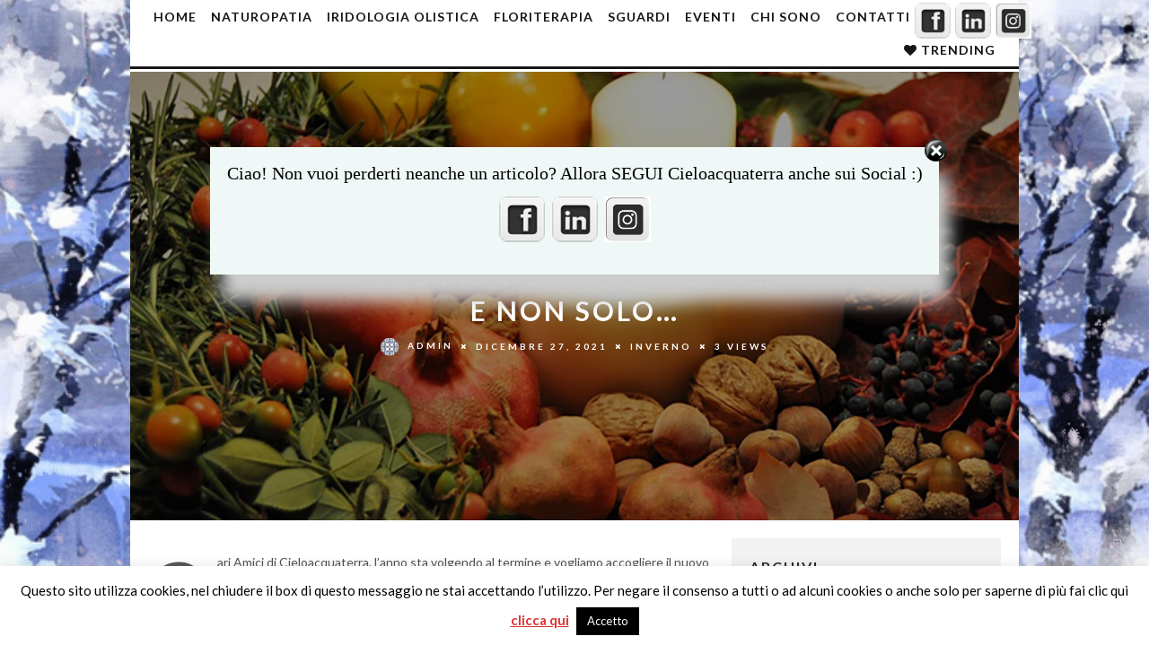

--- FILE ---
content_type: text/html; charset=UTF-8
request_url: https://cieloacquaterra.it/capodanno-frutta-portafortuna-e-non-solo/
body_size: 30997
content:
<!DOCTYPE html>
<!--[if lt IE 7]><html lang="it-IT" class="no-js lt-ie9 lt-ie8 lt-ie7"> <![endif]-->
<!--[if (IE 7)&!(IEMobile)]><html lang="it-IT" class="no-js lt-ie9 lt-ie8"><![endif]-->
<!--[if (IE 8)&!(IEMobile)]><html lang="it-IT" class="no-js lt-ie9"><![endif]-->
<!--[if gt IE 8]><!--> <html lang="it-IT" class="no-js"><!--<![endif]-->

	<head>

		<meta charset="utf-8">
		<!-- Google Chrome Frame for IE -->
		<!--[if IE]><meta http-equiv="X-UA-Compatible" content="IE=edge" /><![endif]-->
		<!-- mobile meta -->
                    <meta name="viewport" content="width=device-width, initial-scale=1.0"/>
        
		<link rel="pingback" href="https://cieloacquaterra.it/xmlrpc.php">

		
		<!-- head extras -->
		<title>CAPODANNO: FRUTTA PORTAFORTUNA&#8230;E NON SOLO&#8230; &#8211; Cieloacquaterra.it</title>
<meta name='robots' content='max-image-preview:large' />
<link rel='dns-prefetch' href='//stats.wp.com' />
<link rel='dns-prefetch' href='//fonts.googleapis.com' />
<link rel='dns-prefetch' href='//widgets.wp.com' />
<link rel='dns-prefetch' href='//s0.wp.com' />
<link rel='dns-prefetch' href='//0.gravatar.com' />
<link rel='dns-prefetch' href='//1.gravatar.com' />
<link rel='dns-prefetch' href='//2.gravatar.com' />
<link rel='dns-prefetch' href='//jetpack.wordpress.com' />
<link rel='dns-prefetch' href='//public-api.wordpress.com' />
<link href='https://fonts.gstatic.com' crossorigin rel='preconnect' />
<link rel="alternate" type="application/rss+xml" title="Cieloacquaterra.it &raquo; Feed" href="https://cieloacquaterra.it/feed/" />
<link rel="alternate" type="application/rss+xml" title="Cieloacquaterra.it &raquo; Feed dei commenti" href="https://cieloacquaterra.it/comments/feed/" />
<link rel="alternate" type="application/rss+xml" title="Cieloacquaterra.it &raquo; CAPODANNO: FRUTTA PORTAFORTUNA&#8230;E NON SOLO&#8230; Feed dei commenti" href="https://cieloacquaterra.it/capodanno-frutta-portafortuna-e-non-solo/feed/" />
<link rel="alternate" title="oEmbed (JSON)" type="application/json+oembed" href="https://cieloacquaterra.it/wp-json/oembed/1.0/embed?url=https%3A%2F%2Fcieloacquaterra.it%2Fcapodanno-frutta-portafortuna-e-non-solo%2F" />
<link rel="alternate" title="oEmbed (XML)" type="text/xml+oembed" href="https://cieloacquaterra.it/wp-json/oembed/1.0/embed?url=https%3A%2F%2Fcieloacquaterra.it%2Fcapodanno-frutta-portafortuna-e-non-solo%2F&#038;format=xml" />
<style id='wp-img-auto-sizes-contain-inline-css' type='text/css'>
img:is([sizes=auto i],[sizes^="auto," i]){contain-intrinsic-size:3000px 1500px}
/*# sourceURL=wp-img-auto-sizes-contain-inline-css */
</style>
<link rel='stylesheet' id='jetpack_related-posts-css' href='https://cieloacquaterra.it/wp-content/plugins/jetpack/modules/related-posts/related-posts.css?ver=20240116' type='text/css' media='all' />
<style id='wp-emoji-styles-inline-css' type='text/css'>

	img.wp-smiley, img.emoji {
		display: inline !important;
		border: none !important;
		box-shadow: none !important;
		height: 1em !important;
		width: 1em !important;
		margin: 0 0.07em !important;
		vertical-align: -0.1em !important;
		background: none !important;
		padding: 0 !important;
	}
/*# sourceURL=wp-emoji-styles-inline-css */
</style>
<style id='wp-block-library-inline-css' type='text/css'>
:root{--wp-block-synced-color:#7a00df;--wp-block-synced-color--rgb:122,0,223;--wp-bound-block-color:var(--wp-block-synced-color);--wp-editor-canvas-background:#ddd;--wp-admin-theme-color:#007cba;--wp-admin-theme-color--rgb:0,124,186;--wp-admin-theme-color-darker-10:#006ba1;--wp-admin-theme-color-darker-10--rgb:0,107,160.5;--wp-admin-theme-color-darker-20:#005a87;--wp-admin-theme-color-darker-20--rgb:0,90,135;--wp-admin-border-width-focus:2px}@media (min-resolution:192dpi){:root{--wp-admin-border-width-focus:1.5px}}.wp-element-button{cursor:pointer}:root .has-very-light-gray-background-color{background-color:#eee}:root .has-very-dark-gray-background-color{background-color:#313131}:root .has-very-light-gray-color{color:#eee}:root .has-very-dark-gray-color{color:#313131}:root .has-vivid-green-cyan-to-vivid-cyan-blue-gradient-background{background:linear-gradient(135deg,#00d084,#0693e3)}:root .has-purple-crush-gradient-background{background:linear-gradient(135deg,#34e2e4,#4721fb 50%,#ab1dfe)}:root .has-hazy-dawn-gradient-background{background:linear-gradient(135deg,#faaca8,#dad0ec)}:root .has-subdued-olive-gradient-background{background:linear-gradient(135deg,#fafae1,#67a671)}:root .has-atomic-cream-gradient-background{background:linear-gradient(135deg,#fdd79a,#004a59)}:root .has-nightshade-gradient-background{background:linear-gradient(135deg,#330968,#31cdcf)}:root .has-midnight-gradient-background{background:linear-gradient(135deg,#020381,#2874fc)}:root{--wp--preset--font-size--normal:16px;--wp--preset--font-size--huge:42px}.has-regular-font-size{font-size:1em}.has-larger-font-size{font-size:2.625em}.has-normal-font-size{font-size:var(--wp--preset--font-size--normal)}.has-huge-font-size{font-size:var(--wp--preset--font-size--huge)}.has-text-align-center{text-align:center}.has-text-align-left{text-align:left}.has-text-align-right{text-align:right}.has-fit-text{white-space:nowrap!important}#end-resizable-editor-section{display:none}.aligncenter{clear:both}.items-justified-left{justify-content:flex-start}.items-justified-center{justify-content:center}.items-justified-right{justify-content:flex-end}.items-justified-space-between{justify-content:space-between}.screen-reader-text{border:0;clip-path:inset(50%);height:1px;margin:-1px;overflow:hidden;padding:0;position:absolute;width:1px;word-wrap:normal!important}.screen-reader-text:focus{background-color:#ddd;clip-path:none;color:#444;display:block;font-size:1em;height:auto;left:5px;line-height:normal;padding:15px 23px 14px;text-decoration:none;top:5px;width:auto;z-index:100000}html :where(.has-border-color){border-style:solid}html :where([style*=border-top-color]){border-top-style:solid}html :where([style*=border-right-color]){border-right-style:solid}html :where([style*=border-bottom-color]){border-bottom-style:solid}html :where([style*=border-left-color]){border-left-style:solid}html :where([style*=border-width]){border-style:solid}html :where([style*=border-top-width]){border-top-style:solid}html :where([style*=border-right-width]){border-right-style:solid}html :where([style*=border-bottom-width]){border-bottom-style:solid}html :where([style*=border-left-width]){border-left-style:solid}html :where(img[class*=wp-image-]){height:auto;max-width:100%}:where(figure){margin:0 0 1em}html :where(.is-position-sticky){--wp-admin--admin-bar--position-offset:var(--wp-admin--admin-bar--height,0px)}@media screen and (max-width:600px){html :where(.is-position-sticky){--wp-admin--admin-bar--position-offset:0px}}

/*# sourceURL=wp-block-library-inline-css */
</style><style id='global-styles-inline-css' type='text/css'>
:root{--wp--preset--aspect-ratio--square: 1;--wp--preset--aspect-ratio--4-3: 4/3;--wp--preset--aspect-ratio--3-4: 3/4;--wp--preset--aspect-ratio--3-2: 3/2;--wp--preset--aspect-ratio--2-3: 2/3;--wp--preset--aspect-ratio--16-9: 16/9;--wp--preset--aspect-ratio--9-16: 9/16;--wp--preset--color--black: #000000;--wp--preset--color--cyan-bluish-gray: #abb8c3;--wp--preset--color--white: #ffffff;--wp--preset--color--pale-pink: #f78da7;--wp--preset--color--vivid-red: #cf2e2e;--wp--preset--color--luminous-vivid-orange: #ff6900;--wp--preset--color--luminous-vivid-amber: #fcb900;--wp--preset--color--light-green-cyan: #7bdcb5;--wp--preset--color--vivid-green-cyan: #00d084;--wp--preset--color--pale-cyan-blue: #8ed1fc;--wp--preset--color--vivid-cyan-blue: #0693e3;--wp--preset--color--vivid-purple: #9b51e0;--wp--preset--gradient--vivid-cyan-blue-to-vivid-purple: linear-gradient(135deg,rgb(6,147,227) 0%,rgb(155,81,224) 100%);--wp--preset--gradient--light-green-cyan-to-vivid-green-cyan: linear-gradient(135deg,rgb(122,220,180) 0%,rgb(0,208,130) 100%);--wp--preset--gradient--luminous-vivid-amber-to-luminous-vivid-orange: linear-gradient(135deg,rgb(252,185,0) 0%,rgb(255,105,0) 100%);--wp--preset--gradient--luminous-vivid-orange-to-vivid-red: linear-gradient(135deg,rgb(255,105,0) 0%,rgb(207,46,46) 100%);--wp--preset--gradient--very-light-gray-to-cyan-bluish-gray: linear-gradient(135deg,rgb(238,238,238) 0%,rgb(169,184,195) 100%);--wp--preset--gradient--cool-to-warm-spectrum: linear-gradient(135deg,rgb(74,234,220) 0%,rgb(151,120,209) 20%,rgb(207,42,186) 40%,rgb(238,44,130) 60%,rgb(251,105,98) 80%,rgb(254,248,76) 100%);--wp--preset--gradient--blush-light-purple: linear-gradient(135deg,rgb(255,206,236) 0%,rgb(152,150,240) 100%);--wp--preset--gradient--blush-bordeaux: linear-gradient(135deg,rgb(254,205,165) 0%,rgb(254,45,45) 50%,rgb(107,0,62) 100%);--wp--preset--gradient--luminous-dusk: linear-gradient(135deg,rgb(255,203,112) 0%,rgb(199,81,192) 50%,rgb(65,88,208) 100%);--wp--preset--gradient--pale-ocean: linear-gradient(135deg,rgb(255,245,203) 0%,rgb(182,227,212) 50%,rgb(51,167,181) 100%);--wp--preset--gradient--electric-grass: linear-gradient(135deg,rgb(202,248,128) 0%,rgb(113,206,126) 100%);--wp--preset--gradient--midnight: linear-gradient(135deg,rgb(2,3,129) 0%,rgb(40,116,252) 100%);--wp--preset--font-size--small: 13px;--wp--preset--font-size--medium: 20px;--wp--preset--font-size--large: 36px;--wp--preset--font-size--x-large: 42px;--wp--preset--font-family--anton-sc: Anton SC;--wp--preset--font-family--azeret-mono: Azeret Mono;--wp--preset--font-family--bangers: Bangers;--wp--preset--font-family--bebas-neue: Bebas Neue;--wp--preset--font-family--berkshire-swash: Berkshire Swash;--wp--preset--font-family--cinzel: Cinzel;--wp--preset--font-family--cinzel-decorative: Cinzel Decorative;--wp--preset--font-family--edu-au-vic-wa-nt-hand: Edu AU VIC WA NT Hand;--wp--preset--font-family--koulen: Koulen;--wp--preset--font-family--michroma: Michroma;--wp--preset--font-family--orbitron: Orbitron;--wp--preset--font-family--playwrite-hr: Playwrite HR;--wp--preset--font-family--playwrite-it-moderna: Playwrite IT Moderna;--wp--preset--font-family--rajdhani: Rajdhani;--wp--preset--font-family--saira: Saira;--wp--preset--spacing--20: 0.44rem;--wp--preset--spacing--30: 0.67rem;--wp--preset--spacing--40: 1rem;--wp--preset--spacing--50: 1.5rem;--wp--preset--spacing--60: 2.25rem;--wp--preset--spacing--70: 3.38rem;--wp--preset--spacing--80: 5.06rem;--wp--preset--shadow--natural: 6px 6px 9px rgba(0, 0, 0, 0.2);--wp--preset--shadow--deep: 12px 12px 50px rgba(0, 0, 0, 0.4);--wp--preset--shadow--sharp: 6px 6px 0px rgba(0, 0, 0, 0.2);--wp--preset--shadow--outlined: 6px 6px 0px -3px rgb(255, 255, 255), 6px 6px rgb(0, 0, 0);--wp--preset--shadow--crisp: 6px 6px 0px rgb(0, 0, 0);}:where(.is-layout-flex){gap: 0.5em;}:where(.is-layout-grid){gap: 0.5em;}body .is-layout-flex{display: flex;}.is-layout-flex{flex-wrap: wrap;align-items: center;}.is-layout-flex > :is(*, div){margin: 0;}body .is-layout-grid{display: grid;}.is-layout-grid > :is(*, div){margin: 0;}:where(.wp-block-columns.is-layout-flex){gap: 2em;}:where(.wp-block-columns.is-layout-grid){gap: 2em;}:where(.wp-block-post-template.is-layout-flex){gap: 1.25em;}:where(.wp-block-post-template.is-layout-grid){gap: 1.25em;}.has-black-color{color: var(--wp--preset--color--black) !important;}.has-cyan-bluish-gray-color{color: var(--wp--preset--color--cyan-bluish-gray) !important;}.has-white-color{color: var(--wp--preset--color--white) !important;}.has-pale-pink-color{color: var(--wp--preset--color--pale-pink) !important;}.has-vivid-red-color{color: var(--wp--preset--color--vivid-red) !important;}.has-luminous-vivid-orange-color{color: var(--wp--preset--color--luminous-vivid-orange) !important;}.has-luminous-vivid-amber-color{color: var(--wp--preset--color--luminous-vivid-amber) !important;}.has-light-green-cyan-color{color: var(--wp--preset--color--light-green-cyan) !important;}.has-vivid-green-cyan-color{color: var(--wp--preset--color--vivid-green-cyan) !important;}.has-pale-cyan-blue-color{color: var(--wp--preset--color--pale-cyan-blue) !important;}.has-vivid-cyan-blue-color{color: var(--wp--preset--color--vivid-cyan-blue) !important;}.has-vivid-purple-color{color: var(--wp--preset--color--vivid-purple) !important;}.has-black-background-color{background-color: var(--wp--preset--color--black) !important;}.has-cyan-bluish-gray-background-color{background-color: var(--wp--preset--color--cyan-bluish-gray) !important;}.has-white-background-color{background-color: var(--wp--preset--color--white) !important;}.has-pale-pink-background-color{background-color: var(--wp--preset--color--pale-pink) !important;}.has-vivid-red-background-color{background-color: var(--wp--preset--color--vivid-red) !important;}.has-luminous-vivid-orange-background-color{background-color: var(--wp--preset--color--luminous-vivid-orange) !important;}.has-luminous-vivid-amber-background-color{background-color: var(--wp--preset--color--luminous-vivid-amber) !important;}.has-light-green-cyan-background-color{background-color: var(--wp--preset--color--light-green-cyan) !important;}.has-vivid-green-cyan-background-color{background-color: var(--wp--preset--color--vivid-green-cyan) !important;}.has-pale-cyan-blue-background-color{background-color: var(--wp--preset--color--pale-cyan-blue) !important;}.has-vivid-cyan-blue-background-color{background-color: var(--wp--preset--color--vivid-cyan-blue) !important;}.has-vivid-purple-background-color{background-color: var(--wp--preset--color--vivid-purple) !important;}.has-black-border-color{border-color: var(--wp--preset--color--black) !important;}.has-cyan-bluish-gray-border-color{border-color: var(--wp--preset--color--cyan-bluish-gray) !important;}.has-white-border-color{border-color: var(--wp--preset--color--white) !important;}.has-pale-pink-border-color{border-color: var(--wp--preset--color--pale-pink) !important;}.has-vivid-red-border-color{border-color: var(--wp--preset--color--vivid-red) !important;}.has-luminous-vivid-orange-border-color{border-color: var(--wp--preset--color--luminous-vivid-orange) !important;}.has-luminous-vivid-amber-border-color{border-color: var(--wp--preset--color--luminous-vivid-amber) !important;}.has-light-green-cyan-border-color{border-color: var(--wp--preset--color--light-green-cyan) !important;}.has-vivid-green-cyan-border-color{border-color: var(--wp--preset--color--vivid-green-cyan) !important;}.has-pale-cyan-blue-border-color{border-color: var(--wp--preset--color--pale-cyan-blue) !important;}.has-vivid-cyan-blue-border-color{border-color: var(--wp--preset--color--vivid-cyan-blue) !important;}.has-vivid-purple-border-color{border-color: var(--wp--preset--color--vivid-purple) !important;}.has-vivid-cyan-blue-to-vivid-purple-gradient-background{background: var(--wp--preset--gradient--vivid-cyan-blue-to-vivid-purple) !important;}.has-light-green-cyan-to-vivid-green-cyan-gradient-background{background: var(--wp--preset--gradient--light-green-cyan-to-vivid-green-cyan) !important;}.has-luminous-vivid-amber-to-luminous-vivid-orange-gradient-background{background: var(--wp--preset--gradient--luminous-vivid-amber-to-luminous-vivid-orange) !important;}.has-luminous-vivid-orange-to-vivid-red-gradient-background{background: var(--wp--preset--gradient--luminous-vivid-orange-to-vivid-red) !important;}.has-very-light-gray-to-cyan-bluish-gray-gradient-background{background: var(--wp--preset--gradient--very-light-gray-to-cyan-bluish-gray) !important;}.has-cool-to-warm-spectrum-gradient-background{background: var(--wp--preset--gradient--cool-to-warm-spectrum) !important;}.has-blush-light-purple-gradient-background{background: var(--wp--preset--gradient--blush-light-purple) !important;}.has-blush-bordeaux-gradient-background{background: var(--wp--preset--gradient--blush-bordeaux) !important;}.has-luminous-dusk-gradient-background{background: var(--wp--preset--gradient--luminous-dusk) !important;}.has-pale-ocean-gradient-background{background: var(--wp--preset--gradient--pale-ocean) !important;}.has-electric-grass-gradient-background{background: var(--wp--preset--gradient--electric-grass) !important;}.has-midnight-gradient-background{background: var(--wp--preset--gradient--midnight) !important;}.has-small-font-size{font-size: var(--wp--preset--font-size--small) !important;}.has-medium-font-size{font-size: var(--wp--preset--font-size--medium) !important;}.has-large-font-size{font-size: var(--wp--preset--font-size--large) !important;}.has-x-large-font-size{font-size: var(--wp--preset--font-size--x-large) !important;}.has-anton-sc-font-family{font-family: var(--wp--preset--font-family--anton-sc) !important;}.has-azeret-mono-font-family{font-family: var(--wp--preset--font-family--azeret-mono) !important;}.has-bangers-font-family{font-family: var(--wp--preset--font-family--bangers) !important;}.has-bebas-neue-font-family{font-family: var(--wp--preset--font-family--bebas-neue) !important;}.has-berkshire-swash-font-family{font-family: var(--wp--preset--font-family--berkshire-swash) !important;}.has-cinzel-font-family{font-family: var(--wp--preset--font-family--cinzel) !important;}.has-cinzel-decorative-font-family{font-family: var(--wp--preset--font-family--cinzel-decorative) !important;}.has-edu-au-vic-wa-nt-hand-font-family{font-family: var(--wp--preset--font-family--edu-au-vic-wa-nt-hand) !important;}.has-koulen-font-family{font-family: var(--wp--preset--font-family--koulen) !important;}.has-michroma-font-family{font-family: var(--wp--preset--font-family--michroma) !important;}.has-orbitron-font-family{font-family: var(--wp--preset--font-family--orbitron) !important;}.has-playwrite-hr-font-family{font-family: var(--wp--preset--font-family--playwrite-hr) !important;}.has-playwrite-it-moderna-font-family{font-family: var(--wp--preset--font-family--playwrite-it-moderna) !important;}.has-rajdhani-font-family{font-family: var(--wp--preset--font-family--rajdhani) !important;}.has-saira-font-family{font-family: var(--wp--preset--font-family--saira) !important;}
/*# sourceURL=global-styles-inline-css */
</style>

<style id='classic-theme-styles-inline-css' type='text/css'>
/*! This file is auto-generated */
.wp-block-button__link{color:#fff;background-color:#32373c;border-radius:9999px;box-shadow:none;text-decoration:none;padding:calc(.667em + 2px) calc(1.333em + 2px);font-size:1.125em}.wp-block-file__button{background:#32373c;color:#fff;text-decoration:none}
/*# sourceURL=/wp-includes/css/classic-themes.min.css */
</style>
<link rel='stylesheet' id='contact-form-7-css' href='https://cieloacquaterra.it/wp-content/plugins/contact-form-7/includes/css/styles.css?ver=6.1.4' type='text/css' media='all' />
<link rel='stylesheet' id='cookie-law-info-css' href='https://cieloacquaterra.it/wp-content/plugins/cookie-law-info/legacy/public/css/cookie-law-info-public.css?ver=3.3.9' type='text/css' media='all' />
<link rel='stylesheet' id='cookie-law-info-gdpr-css' href='https://cieloacquaterra.it/wp-content/plugins/cookie-law-info/legacy/public/css/cookie-law-info-gdpr.css?ver=3.3.9' type='text/css' media='all' />
<link rel='stylesheet' id='finalTilesGallery_stylesheet-css' href='https://cieloacquaterra.it/wp-content/plugins/final-tiles-grid-gallery-lite/scripts/ftg.css?ver=3.6.9' type='text/css' media='all' />
<link rel='stylesheet' id='fontawesome_stylesheet-css' href='https://cieloacquaterra.it/wp-content/plugins/final-tiles-grid-gallery-lite/fonts/font-awesome/css/font-awesome.min.css?ver=6.9' type='text/css' media='all' />
<link rel='stylesheet' id='jquery-ui-css' href='https://cieloacquaterra.it/wp-content/plugins/soundy-background-music/css/jquery-ui-1.12.1/jquery-ui.css?ver=6.9' type='text/css' media='all' />
<link rel='stylesheet' id='soundy_front_end-css' href='https://cieloacquaterra.it/wp-content/plugins/soundy-background-music/css/style-front-end.css?ver=6.9' type='text/css' media='all' />
<link rel='stylesheet' id='SFSImainCss-css' href='https://cieloacquaterra.it/wp-content/plugins/ultimate-social-media-icons/css/sfsi-style.css?ver=2.9.6' type='text/css' media='all' />
<link rel='stylesheet' id='cb-main-stylesheet-css' href='https://cieloacquaterra.it/wp-content/themes/15zine/library/css/style1020px.min.css?ver=3.2.2' type='text/css' media='all' />
<link rel='stylesheet' id='cb-15zine-child-css' href='https://cieloacquaterra.it/wp-content/themes/15zine-child/style.css?ver=6.9' type='text/css' media='all' />
<link rel='stylesheet' id='jetpack_likes-css' href='https://cieloacquaterra.it/wp-content/plugins/jetpack/modules/likes/style.css?ver=15.3.1' type='text/css' media='all' />
<link rel='stylesheet' id='cb-font-stylesheet-css' href='//fonts.googleapis.com/css?family=Lato%3A400%2C700%7CLato%3A400%2C700%2C400italic&#038;subset=latin%2Clatin-ext%2Cgreek%2Cgreek-ext&#038;ver=3.2.2' type='text/css' media='all' />
<!--[if lt IE 10]>
<link rel='stylesheet' id='cb-ie-only-css' href='https://cieloacquaterra.it/wp-content/themes/15zine/library/css/ie.css?ver=3.2.2' type='text/css' media='all' />
<![endif]-->
<script type="text/javascript" id="jetpack_related-posts-js-extra">
/* <![CDATA[ */
var related_posts_js_options = {"post_heading":"h4"};
//# sourceURL=jetpack_related-posts-js-extra
/* ]]> */
</script>
<script type="text/javascript" src="https://cieloacquaterra.it/wp-content/plugins/jetpack/_inc/build/related-posts/related-posts.min.js?ver=20240116" id="jetpack_related-posts-js"></script>
<script type="text/javascript" src="https://cieloacquaterra.it/wp-includes/js/jquery/jquery.min.js?ver=3.7.1" id="jquery-core-js"></script>
<script type="text/javascript" src="https://cieloacquaterra.it/wp-includes/js/jquery/jquery-migrate.min.js?ver=3.4.1" id="jquery-migrate-js"></script>
<script type="text/javascript" id="cookie-law-info-js-extra">
/* <![CDATA[ */
var Cli_Data = {"nn_cookie_ids":[],"cookielist":[],"non_necessary_cookies":[],"ccpaEnabled":"","ccpaRegionBased":"","ccpaBarEnabled":"","strictlyEnabled":["necessary","obligatoire"],"ccpaType":"gdpr","js_blocking":"","custom_integration":"","triggerDomRefresh":"","secure_cookies":""};
var cli_cookiebar_settings = {"animate_speed_hide":"500","animate_speed_show":"500","background":"#FFF","border":"#b1a6a6c2","border_on":"","button_1_button_colour":"#000","button_1_button_hover":"#000000","button_1_link_colour":"#fff","button_1_as_button":"1","button_1_new_win":"","button_2_button_colour":"#333","button_2_button_hover":"#292929","button_2_link_colour":"#dd3333","button_2_as_button":"","button_2_hidebar":"1","button_3_button_colour":"#000","button_3_button_hover":"#000000","button_3_link_colour":"#fff","button_3_as_button":"1","button_3_new_win":"","button_4_button_colour":"#000","button_4_button_hover":"#000000","button_4_link_colour":"#fff","button_4_as_button":"1","button_7_button_colour":"#61a229","button_7_button_hover":"#4e8221","button_7_link_colour":"#fff","button_7_as_button":"1","button_7_new_win":"","font_family":"inherit","header_fix":"","notify_animate_hide":"1","notify_animate_show":"","notify_div_id":"#cookie-law-info-bar","notify_position_horizontal":"right","notify_position_vertical":"bottom","scroll_close":"","scroll_close_reload":"","accept_close_reload":"","reject_close_reload":"","showagain_tab":"","showagain_background":"#fff","showagain_border":"#000","showagain_div_id":"#cookie-law-info-again","showagain_x_position":"100px","text":"#000","show_once_yn":"","show_once":"10000","logging_on":"","as_popup":"","popup_overlay":"1","bar_heading_text":"","cookie_bar_as":"banner","popup_showagain_position":"bottom-right","widget_position":"left"};
var log_object = {"ajax_url":"https://cieloacquaterra.it/wp-admin/admin-ajax.php"};
//# sourceURL=cookie-law-info-js-extra
/* ]]> */
</script>
<script type="text/javascript" src="https://cieloacquaterra.it/wp-content/plugins/cookie-law-info/legacy/public/js/cookie-law-info-public.js?ver=3.3.9" id="cookie-law-info-js"></script>
<script type="text/javascript" src="https://cieloacquaterra.it/wp-content/plugins/soundy-background-music/js/front-end.js?ver=6.9" id="soundy-front-end-js"></script>
<script type="text/javascript" src="https://cieloacquaterra.it/wp-content/themes/15zine/library/js/modernizr.custom.min.js?ver=2.6.2" id="cb-modernizr-js"></script>
<link rel="https://api.w.org/" href="https://cieloacquaterra.it/wp-json/" /><link rel="alternate" title="JSON" type="application/json" href="https://cieloacquaterra.it/wp-json/wp/v2/posts/5778" /><link rel="EditURI" type="application/rsd+xml" title="RSD" href="https://cieloacquaterra.it/xmlrpc.php?rsd" />
<meta name="generator" content="WordPress 6.9" />
<link rel="canonical" href="https://cieloacquaterra.it/capodanno-frutta-portafortuna-e-non-solo/" />
<link rel='shortlink' href='https://cieloacquaterra.it/?p=5778' />
<meta name="follow.[base64]" content="ct153LVznFK26UBlq37y"/><meta property="og:image:secure_url" content="https://cieloacquaterra.it/wp-content/uploads/2021/12/portafortuna-2.jpg" data-id="sfsi"><meta property="twitter:card" content="summary_large_image" data-id="sfsi"><meta property="twitter:image" content="https://cieloacquaterra.it/wp-content/uploads/2021/12/portafortuna-2.jpg" data-id="sfsi"><meta property="og:image:type" content="image/jpeg" data-id="sfsi" /><meta property="og:image:width" content="1200" data-id="sfsi" /><meta property="og:image:height" content="797" data-id="sfsi" /><meta property="og:url" content="https://cieloacquaterra.it/capodanno-frutta-portafortuna-e-non-solo/" data-id="sfsi" /><meta property="og:description" content="Cari Amici di Cieloacquaterra, l'anno sta volgendo al termine e vogliamo accogliere il nuovo Anno con la Frutta che la tradizione vuole essere di buon auspicio (direi che ne abbiamo bisogno!) e che la scienza ci suggerisce per mantenere in salute il nostro organismo. E direi che la BUONA SALUTE è al primo posto nelle nostre speranze... sempre!
Vediamo dunque la Natura come celebra questo matrimonio tra la TRADIZIONE e la BUONA SALUTE.
MANDARINI e FRUTTA TONDA: MELE, ARANCE, POMPELMO E CACHI
Per il Feng Shui cinese, il mandarino è uno dei portafortuna per eccellenza, grazie alla sua forma sferica che richiama l’infinito. Per il Capodanno cinese, non a caso, si regalano mandarini agli ospiti in segno di buon augurio proprio l’ultimo dell’anno, perché è considerato un simbolo capace di portare prosperità, fertilità e longevità.
Nelle Filippine è di buon augurio mangiare della frutta tonda, la cui forma ricorda sempre quella delle monete. L’ideale sarebbe mangiarne 13, numero che porta fortuna. In altri Paesi, invece, si preferisce il numero 12, per riprendere i mesi dell’anno.
Appartenente alla famiglia delle Rutacee (citrus) insieme al cedro e al pompelmo, il mandarino è in realtà l’unico frutto dolce tra i tre. Dalla polpa zuccherina e succosa, solitamente consumato fresco, il mandarino può essere però apprezzato anche mangiato sotto forma di morbida marmellata o anche candito. Le sue proprietà benefiche sono a dir poco innumerevoli, e come l’arancia ne andrebbe fatta una bella scorpacciata, nei mesi invernali, per dar vigore alle nostre difese immunitarie, duramente colpite soprattutto in questo periodo. Oltre che di Vitamina C, A e B, il mandarino ha un notevole contenuto di fibre, di sali minerali e acido folico. Secondo recenti studi, sembra che questo frutto abbia anche proprietà antitumorali nonché quelle di proteggere il cuore . I mandarini , ricchissimi di vitamine e minerali; contengono bromo, una sostanza che aiuta a rilassarsi e favorisce il sonno; sono, infine, molto ricchi di fibre. Profumati e coloratissimi, possono essere utili anche per arricchire un centrotavola naturale, ecologico e pieno d’atmosfera
E dopo averne sbucciati e mangiati un bel po’, provate a preparare un profumato decotto di mandarino per deodorare l’aria di casa, e per rilassare, con il suo aroma piacevole, il vostro sistema nervoso.
Arance, mandarini e clementine non possono mancare sulle nostre tavole. Le arance sono ricche di vitamina C e altre sostanze antiossidanti; per beneficiare a pieno delle loro proprietà è consigliabile mangiarle a spicchi, anziché spremute, e senza essere troppo meticolosi nel pulire l’albedo, cioè la parte bianca. L’albedo è, infatti, particolarmente ricco di pectina, una fibra molto utile per la salute dell’intestino e dell’apparato cardiovascolare. Questo frutto dall’aspetto così solare, in realtà si esprime al meglio, proprio durante la stagione più cupa dell’anno. Oltre ad essere l’ingrediente protagonista, o ancor meglio esclusivo, di dolcissimi e nutrienti succhi di frutta, l’arancia può essere utilizzata in un numero illimitato di ricette: salse, condimenti e soprattutto favolosi dolci, che se impreziositi con il cioccolato regalano gusti sorprendenti.
Importata dai Romani direttamente dalla Cina in Europa, dove questo frutto era utilizzato più che per le sue qualità alimentari, per il suo profumo, ad oggi è una delle colture più importanti del nostro paese, soprattutto nel Sud.
Grazie all’elevato contenuto di Vitamina C l’arancia ha proprietà antianemiche, in quanto è in grado di favorire l’assorbimento del ferro, utile per la formazione dei globuli rossi.

Altri frutti di stagione a dicembre sono mele, pere, cachi e kiwi, che ci accompagnano per tutta la stagione fredda. Kiwi e cachi sono una miniera di vitamina C,( i kiwi ne contengono più delle arance); inoltre, grazie al contenuto di fibre, aiutano a preservare la regolarità intestinale. Le mele sono particolarmente ricche di fibre e, tra i vari nutrienti, contengono molto fluoro, utile al benessere dei denti. Le pere, infine, contengono lignina, una fibra alimentare molto utile alla salute cardiovascolare. Sono, inoltre, ricchissime di altri nutrienti, in particolare calcio e boro (utilissimi nella prevenzione dell'osteoporosi).
Un consiglio green: a dicembre i banchi della frutta si arricchiscono di frutti di tutti i tipi, provenienti da ogni parte del mondo, e destinati prevalentemente alla tavola delle feste. Lasciate perdere. Niente fragole a Natale e Capodanno; mangiare di stagione fa bene a tutti, soprattutto alla natura.
MELAGRANA
Nella mitologia greca e romana la pianta e il frutto erano considerati sacri perché amati dalle dee Venere e Giunone, spesso rappresentate proprio con una melagrana in mano. Da qui l’idea che sia simbolo di fertilità e ricchezza. In Grecia ancora oggi si usa farli cadere in terra davanti alla porta di casa per vedere quanti grani rotolano sul pavimento, e dunque quanti soldi arriveranno. Le donne greche in procinto di sposarsi mangiavano questo frutto come auspicio di fecondità.
Della melagrana sapete già TUTTO → (articolo qui)
UVA
Questa frutta rappresenta l’abbondanza. In Spagna è tradizione mangiare 12 chicchi proprio allo scoccare della mezzanotte, uno per ogni rintocco dell’orologio della Real casa de Zorreos a Puerta del Sol, una delle piazze più famose di Madrid. Anche in Italia, secondo un’antica tradizione contadina, bisognerebbe mangiare 12 chicchi di uva, uno per ogni mese, per procacciarsi abbondanza tutto l’anno.
L’uva è un frutto molto nutriente ed apporta diversi vantaggi per la salute. È ricca di minerali come rame e potassio e le principali vitamine dell’uva sono la vitamina C e vitamina K .Fonte di antiossidanti, che contrastano le malattie croniche), abbassa il rischio di cancro, migliora la colesterolemia , la glicemia e le funzioni cognitive ( attenzione, memoria ed umore), favorisce la salute delle ossa, ha attività antibatterica e antivirale e contrasta l’invecchiamento.
Direi che 12 chicchi... a volontà !!!
Per ridurre l’impatto sulla glicemia, è utile consumare la frutta fresca abbinata ad una fonte di proteine e/o grassi, come uno yogurt o della frutta secca in guscio
LA FRUTTA SECCA
Avete mai sentito il detto “fare le nozze con i fichi secchi?” Ebbene per gli antichi Romani la frutta secca, benché poco costosa, era un simbolo beneaugurante, soprattutto durante i matrimoni. È un portafortuna soprattutto in Francia, dove si devono mangiare ben 13 tipi di frutta secca. Da noi ci si accontenta di mangiare 7 a Capodanno: noci, nocciole, arachidi, uvetta, mandorle, fichi e datteri.
Gli esperti di alimentazione consigliano il consumo di frutta secca durante tutto l’anno poiché, essendo ricca di sali minerali, vitamine, fibre e grassi insaturi, possiede innumerevoli proprietà che ne fanno un alimento ideale, soprattutto a colazione.
La frutta secca si può suddividere in due categorie:
1) a guscio, o frutta oleosa (o lipidica), ricca di grassi e povera di zuccheri;
2) polposa, o frutta non oleosa (o glucidica), disidratata, ricca di zuccheri e povera di grassi.

La frutta secca a guscio comprende noci, nocciole, mandorle, anacardi, pinoli, arachidi, pistacchi, castagne, noci di cocco.
Essa viene definita “frutta oleosa” o “lipidica” per il suo elevato contenuto di grassi (90% circa) che, però, si trovano sotto forma di acidi grassi insaturi e polinsaturi (soprattutto della serie Omega-6 e Omega-3, quelli cosiddetti “buoni”). Essi contribuiscono ad abbassare i livelli di colesterolo nel sangue e, quindi, a ridurre il rischio di malattie cardiovascolari. Poiché i grassi vengono distrutti con il calore, è bene non mangiare la frutta secca oleosa tostata.
Questi frutti hanno poca acqua, pochi zuccheri e una buona quantità di proteine (circa il 12-13% per 100 g di alimento). La frutta secca a guscio è molto ricca di vitamina B ed E, di cui sono note le proprietà antiossidanti. Inoltre, è ricchissima di sali minerali come magnesio, potassio, ferro, rame, fosforo, zinco (anacardi e noci) e calcio e di fibre.
Nonostante l’apporto calorico sia molto alto (circa 600 kcal per 100 g), è stato dimostrato che il consumo di frutta secca a guscio rientra nel corretto e sano regime dietetico, soprattutto dei vegetariani, dei vegani e degli sportivi. L’assenza di glutine rende questi alimenti ottimi anche per i celiaci.
La frutta secca polposa comprende fichi, datteri, albicocche, prugne, uva passa.
Questi frutti si caratterizzano per l’alto contenuto di zuccheri e di fibre, e per quello bassissimo, se non del tutto assente, di grassi. Essi sono anche ricchi di sali minerali e vitamine.
In particolare:
• i datteri sono una buona fonte di magnesio, potassio, fosforo e vitamine; l’albicocca fornisce fibre, magnesio, potassio, calcio, fosforo e carotene;
• l’uva passa è ricchissima di potassio, fosforo, magnesio, calcio, fluoro, di fibre e di vitamina E;
• i fichi secchi contengono discrete quantità di vitamine e sali minerali e hanno proprietà antinfiammatorie e lassative;
• le prugne secche contengono fibre, sali minerali e possiedono alte concentrazioni di vitamina A e betacarotene, sostanze antiossidanti. Le prugne sono, inoltre, energetiche, disintossicanti, depurative e aiutano la funzionalità intestinale.
Data la sua ricchezza di sostanze nutritive, la frutta secca andrebbe consumata in quantità moderata e lontano dai pasti principali; andrebbe evitata soprattutto la sera a fine pasto, poiché essa appesantisce la digestione e fornisce un eccesso di calorie. È, invece, un toccasana per la salute a colazione, come spuntino tra un pasto e l’altro e come snack energetico per chi fa attività sportiva, per gli studenti e, infine, per le donne in gravidanza, grazie ai benefici che apporta a loro e al feto.

E' sconsigliata a chi soffre di patologie dell’apparato digerente, quali colite, rettocolite ulcerosa, gastrite, ulcera e morbo di Crohn, a causa della grande quantità di fibre in essa contenuta. I diabetici, coloro che presentano problemi renali e le persone che seguono una dieta ipocalorica, devono evitare soprattutto la frutta secca polposa per il suo alto apporto di zuccheri.
Mi pare dunque ci siano valide ragioni scientifiche che ci inducono a sposare in toto le tradizioni : un buono stato di salute sia il MIGLIORE AUSPICIO per TUTTI!


Il primo giorno del Nuovo Anno: un fresco inizio. Un nuovo capitolo nella vita che attende di essere scritto. Nuovi quesiti da risolvere, da abbracciare e da amare, nuove risposte da scoprire e da vivere.

(Sarah Ban Breathnach)

fonti:

	www.ilgiornaledelcibo.it/... capodanno/
	www.ilgiornaledelcibo.it/... cosa-comprare/
	www.viversano.net/... a-dicembre/
	www.cure-naturali.it/... uva/
	www.humanitas-care.it/... la-salute/
	www.metodo-ongaro.com/... benefici/
" data-id="sfsi" /><meta property="og:title" content="CAPODANNO: FRUTTA PORTAFORTUNA&#8230;E NON SOLO&#8230;" data-id="sfsi" />	<style>img#wpstats{display:none}</style>
		<!-- Analytics by WP Statistics - https://wp-statistics.com -->
<meta name=”description” content=”cieloacquaterra.it di Tonina Dotta, tratto naturopatia, iridologia olistica e floriterapia”>
<meta name=”keywords” content=”naturopatia merate, naturopatia milano, iridologia merate, iridologia olistica milano, floriterapia merate, naturopata, floriterapeuta milano, equilibrio mente corpo, olii essenziali, essenze vibrazionali, fitoterapia, micoterapia, sali tissutali, studio dell'iride”><style type="text/css">#cb-nav-bar .cb-mega-menu-columns .cb-sub-menu > li > a { color: #f2c231; } .cb-entry-content a {color:#191cd3; }.cb-review-box .cb-bar .cb-overlay span { background: #f9db32; }.cb-review-box i { color: #f9db32; }.cb-meta-style-1 .cb-article-meta { background: rgba(0, 0, 0, 0.25); }.cb-module-block .cb-meta-style-2 img, .cb-module-block .cb-meta-style-4 img, .cb-grid-x .cb-grid-img img, .cb-grid-x .cb-grid-img .cb-fi-cover  { opacity: 0.75; }@media only screen and (min-width: 768px) {
                .cb-module-block .cb-meta-style-1:hover .cb-article-meta { background: rgba(0, 0, 0, 0.75); }
                .cb-module-block .cb-meta-style-2:hover img, .cb-module-block .cb-meta-style-4:hover img, .cb-grid-x .cb-grid-feature:hover img, .cb-grid-x .cb-grid-feature:hover .cb-fi-cover, .cb-slider li:hover img { opacity: 0.25; }
            }.cb-header { background-color: #000000; }.cb-menu-light #cb-nav-bar .cb-main-nav, .cb-stuck.cb-menu-light #cb-nav-bar .cb-nav-bar-wrap { border-bottom-color: #4c699b; }.cb-mm-on.cb-menu-light #cb-nav-bar .cb-main-nav > li:hover, .cb-mm-on.cb-menu-dark #cb-nav-bar .cb-main-nav > li:hover { background: #2c5e19; }</style><!-- end custom css --><style type="text/css">body, #respond, .cb-font-body { font-family: 'Lato', sans-serif; } h1, h2, h3, h4, h5, h6, .cb-font-header, #bbp-user-navigation, .cb-byline{ font-family:'Lato', sans-serif; }</style><meta property="og:image" content="https://cieloacquaterra.it/wp-content/uploads/2021/12/portafortuna-2.jpg"><meta name="description" content="Cari Amici di Cieloacquaterra, l&#039;anno sta volgendo al termine e vogliamo accogliere il nuovo Anno con la Frutta che la tradizione vuole essere di buon auspicio (direi che ne abbiamo bisogno!) e che la scienza ci suggerisce per mantenere in salute il nostro organismo. E direi che la BUONA SALUTE è al primo posto nelle&hellip;" />
<style>.cb-mm-on #cb-nav-bar .cb-main-nav .menu-item-4274:hover, .cb-mm-on #cb-nav-bar .cb-main-nav .menu-item-4274:focus { background:# !important ; }
.cb-mm-on #cb-nav-bar .cb-main-nav .menu-item-4274 .cb-big-menu { border-top-color: #; }</style><link rel="icon" href="https://cieloacquaterra.it/wp-content/uploads/2018/09/cropped-logo_01_footer_02-2-32x32.png" sizes="32x32" />
<link rel="icon" href="https://cieloacquaterra.it/wp-content/uploads/2018/09/cropped-logo_01_footer_02-2-192x192.png" sizes="192x192" />
<link rel="apple-touch-icon" href="https://cieloacquaterra.it/wp-content/uploads/2018/09/cropped-logo_01_footer_02-2-180x180.png" />
<meta name="msapplication-TileImage" content="https://cieloacquaterra.it/wp-content/uploads/2018/09/cropped-logo_01_footer_02-2-270x270.png" />
		<style type="text/css" id="wp-custom-css">
			mejs-controls
	{ display: none; }
    		</style>
			<!-- Fonts Plugin CSS - https://fontsplugin.com/ -->
	<style>
		/* Cached: December 30, 2025 at 1:02am */
/* vietnamese */
@font-face {
  font-family: 'Anton SC';
  font-style: normal;
  font-weight: 400;
  font-display: swap;
  src: url(https://fonts.gstatic.com/s/antonsc/v1/4UaBrEBBsgltGn71syLux6jx4w.woff2) format('woff2');
  unicode-range: U+0102-0103, U+0110-0111, U+0128-0129, U+0168-0169, U+01A0-01A1, U+01AF-01B0, U+0300-0301, U+0303-0304, U+0308-0309, U+0323, U+0329, U+1EA0-1EF9, U+20AB;
}
/* latin-ext */
@font-face {
  font-family: 'Anton SC';
  font-style: normal;
  font-weight: 400;
  font-display: swap;
  src: url(https://fonts.gstatic.com/s/antonsc/v1/4UaBrEBBsgltGn71syLvx6jx4w.woff2) format('woff2');
  unicode-range: U+0100-02BA, U+02BD-02C5, U+02C7-02CC, U+02CE-02D7, U+02DD-02FF, U+0304, U+0308, U+0329, U+1D00-1DBF, U+1E00-1E9F, U+1EF2-1EFF, U+2020, U+20A0-20AB, U+20AD-20C0, U+2113, U+2C60-2C7F, U+A720-A7FF;
}
/* latin */
@font-face {
  font-family: 'Anton SC';
  font-style: normal;
  font-weight: 400;
  font-display: swap;
  src: url(https://fonts.gstatic.com/s/antonsc/v1/4UaBrEBBsgltGn71syLhx6g.woff2) format('woff2');
  unicode-range: U+0000-00FF, U+0131, U+0152-0153, U+02BB-02BC, U+02C6, U+02DA, U+02DC, U+0304, U+0308, U+0329, U+2000-206F, U+20AC, U+2122, U+2191, U+2193, U+2212, U+2215, U+FEFF, U+FFFD;
}
/* latin-ext */
@font-face {
  font-family: 'Azeret Mono';
  font-style: italic;
  font-weight: 100;
  font-display: swap;
  src: url(https://fonts.gstatic.com/s/azeretmono/v21/3XFsErsiyJsY9O_Gepph-HHkVfX82cRL.woff2) format('woff2');
  unicode-range: U+0100-02BA, U+02BD-02C5, U+02C7-02CC, U+02CE-02D7, U+02DD-02FF, U+0304, U+0308, U+0329, U+1D00-1DBF, U+1E00-1E9F, U+1EF2-1EFF, U+2020, U+20A0-20AB, U+20AD-20C0, U+2113, U+2C60-2C7F, U+A720-A7FF;
}
/* latin */
@font-face {
  font-family: 'Azeret Mono';
  font-style: italic;
  font-weight: 100;
  font-display: swap;
  src: url(https://fonts.gstatic.com/s/azeretmono/v21/3XFsErsiyJsY9O_Gepph-HHkVfv82Q.woff2) format('woff2');
  unicode-range: U+0000-00FF, U+0131, U+0152-0153, U+02BB-02BC, U+02C6, U+02DA, U+02DC, U+0304, U+0308, U+0329, U+2000-206F, U+20AC, U+2122, U+2191, U+2193, U+2212, U+2215, U+FEFF, U+FFFD;
}
/* latin-ext */
@font-face {
  font-family: 'Azeret Mono';
  font-style: italic;
  font-weight: 200;
  font-display: swap;
  src: url(https://fonts.gstatic.com/s/azeretmono/v21/3XFsErsiyJsY9O_Gepph-HHkVfX82cRL.woff2) format('woff2');
  unicode-range: U+0100-02BA, U+02BD-02C5, U+02C7-02CC, U+02CE-02D7, U+02DD-02FF, U+0304, U+0308, U+0329, U+1D00-1DBF, U+1E00-1E9F, U+1EF2-1EFF, U+2020, U+20A0-20AB, U+20AD-20C0, U+2113, U+2C60-2C7F, U+A720-A7FF;
}
/* latin */
@font-face {
  font-family: 'Azeret Mono';
  font-style: italic;
  font-weight: 200;
  font-display: swap;
  src: url(https://fonts.gstatic.com/s/azeretmono/v21/3XFsErsiyJsY9O_Gepph-HHkVfv82Q.woff2) format('woff2');
  unicode-range: U+0000-00FF, U+0131, U+0152-0153, U+02BB-02BC, U+02C6, U+02DA, U+02DC, U+0304, U+0308, U+0329, U+2000-206F, U+20AC, U+2122, U+2191, U+2193, U+2212, U+2215, U+FEFF, U+FFFD;
}
/* latin-ext */
@font-face {
  font-family: 'Azeret Mono';
  font-style: italic;
  font-weight: 300;
  font-display: swap;
  src: url(https://fonts.gstatic.com/s/azeretmono/v21/3XFsErsiyJsY9O_Gepph-HHkVfX82cRL.woff2) format('woff2');
  unicode-range: U+0100-02BA, U+02BD-02C5, U+02C7-02CC, U+02CE-02D7, U+02DD-02FF, U+0304, U+0308, U+0329, U+1D00-1DBF, U+1E00-1E9F, U+1EF2-1EFF, U+2020, U+20A0-20AB, U+20AD-20C0, U+2113, U+2C60-2C7F, U+A720-A7FF;
}
/* latin */
@font-face {
  font-family: 'Azeret Mono';
  font-style: italic;
  font-weight: 300;
  font-display: swap;
  src: url(https://fonts.gstatic.com/s/azeretmono/v21/3XFsErsiyJsY9O_Gepph-HHkVfv82Q.woff2) format('woff2');
  unicode-range: U+0000-00FF, U+0131, U+0152-0153, U+02BB-02BC, U+02C6, U+02DA, U+02DC, U+0304, U+0308, U+0329, U+2000-206F, U+20AC, U+2122, U+2191, U+2193, U+2212, U+2215, U+FEFF, U+FFFD;
}
/* latin-ext */
@font-face {
  font-family: 'Azeret Mono';
  font-style: italic;
  font-weight: 400;
  font-display: swap;
  src: url(https://fonts.gstatic.com/s/azeretmono/v21/3XFsErsiyJsY9O_Gepph-HHkVfX82cRL.woff2) format('woff2');
  unicode-range: U+0100-02BA, U+02BD-02C5, U+02C7-02CC, U+02CE-02D7, U+02DD-02FF, U+0304, U+0308, U+0329, U+1D00-1DBF, U+1E00-1E9F, U+1EF2-1EFF, U+2020, U+20A0-20AB, U+20AD-20C0, U+2113, U+2C60-2C7F, U+A720-A7FF;
}
/* latin */
@font-face {
  font-family: 'Azeret Mono';
  font-style: italic;
  font-weight: 400;
  font-display: swap;
  src: url(https://fonts.gstatic.com/s/azeretmono/v21/3XFsErsiyJsY9O_Gepph-HHkVfv82Q.woff2) format('woff2');
  unicode-range: U+0000-00FF, U+0131, U+0152-0153, U+02BB-02BC, U+02C6, U+02DA, U+02DC, U+0304, U+0308, U+0329, U+2000-206F, U+20AC, U+2122, U+2191, U+2193, U+2212, U+2215, U+FEFF, U+FFFD;
}
/* latin-ext */
@font-face {
  font-family: 'Azeret Mono';
  font-style: italic;
  font-weight: 500;
  font-display: swap;
  src: url(https://fonts.gstatic.com/s/azeretmono/v21/3XFsErsiyJsY9O_Gepph-HHkVfX82cRL.woff2) format('woff2');
  unicode-range: U+0100-02BA, U+02BD-02C5, U+02C7-02CC, U+02CE-02D7, U+02DD-02FF, U+0304, U+0308, U+0329, U+1D00-1DBF, U+1E00-1E9F, U+1EF2-1EFF, U+2020, U+20A0-20AB, U+20AD-20C0, U+2113, U+2C60-2C7F, U+A720-A7FF;
}
/* latin */
@font-face {
  font-family: 'Azeret Mono';
  font-style: italic;
  font-weight: 500;
  font-display: swap;
  src: url(https://fonts.gstatic.com/s/azeretmono/v21/3XFsErsiyJsY9O_Gepph-HHkVfv82Q.woff2) format('woff2');
  unicode-range: U+0000-00FF, U+0131, U+0152-0153, U+02BB-02BC, U+02C6, U+02DA, U+02DC, U+0304, U+0308, U+0329, U+2000-206F, U+20AC, U+2122, U+2191, U+2193, U+2212, U+2215, U+FEFF, U+FFFD;
}
/* latin-ext */
@font-face {
  font-family: 'Azeret Mono';
  font-style: italic;
  font-weight: 600;
  font-display: swap;
  src: url(https://fonts.gstatic.com/s/azeretmono/v21/3XFsErsiyJsY9O_Gepph-HHkVfX82cRL.woff2) format('woff2');
  unicode-range: U+0100-02BA, U+02BD-02C5, U+02C7-02CC, U+02CE-02D7, U+02DD-02FF, U+0304, U+0308, U+0329, U+1D00-1DBF, U+1E00-1E9F, U+1EF2-1EFF, U+2020, U+20A0-20AB, U+20AD-20C0, U+2113, U+2C60-2C7F, U+A720-A7FF;
}
/* latin */
@font-face {
  font-family: 'Azeret Mono';
  font-style: italic;
  font-weight: 600;
  font-display: swap;
  src: url(https://fonts.gstatic.com/s/azeretmono/v21/3XFsErsiyJsY9O_Gepph-HHkVfv82Q.woff2) format('woff2');
  unicode-range: U+0000-00FF, U+0131, U+0152-0153, U+02BB-02BC, U+02C6, U+02DA, U+02DC, U+0304, U+0308, U+0329, U+2000-206F, U+20AC, U+2122, U+2191, U+2193, U+2212, U+2215, U+FEFF, U+FFFD;
}
/* latin-ext */
@font-face {
  font-family: 'Azeret Mono';
  font-style: italic;
  font-weight: 700;
  font-display: swap;
  src: url(https://fonts.gstatic.com/s/azeretmono/v21/3XFsErsiyJsY9O_Gepph-HHkVfX82cRL.woff2) format('woff2');
  unicode-range: U+0100-02BA, U+02BD-02C5, U+02C7-02CC, U+02CE-02D7, U+02DD-02FF, U+0304, U+0308, U+0329, U+1D00-1DBF, U+1E00-1E9F, U+1EF2-1EFF, U+2020, U+20A0-20AB, U+20AD-20C0, U+2113, U+2C60-2C7F, U+A720-A7FF;
}
/* latin */
@font-face {
  font-family: 'Azeret Mono';
  font-style: italic;
  font-weight: 700;
  font-display: swap;
  src: url(https://fonts.gstatic.com/s/azeretmono/v21/3XFsErsiyJsY9O_Gepph-HHkVfv82Q.woff2) format('woff2');
  unicode-range: U+0000-00FF, U+0131, U+0152-0153, U+02BB-02BC, U+02C6, U+02DA, U+02DC, U+0304, U+0308, U+0329, U+2000-206F, U+20AC, U+2122, U+2191, U+2193, U+2212, U+2215, U+FEFF, U+FFFD;
}
/* latin-ext */
@font-face {
  font-family: 'Azeret Mono';
  font-style: italic;
  font-weight: 800;
  font-display: swap;
  src: url(https://fonts.gstatic.com/s/azeretmono/v21/3XFsErsiyJsY9O_Gepph-HHkVfX82cRL.woff2) format('woff2');
  unicode-range: U+0100-02BA, U+02BD-02C5, U+02C7-02CC, U+02CE-02D7, U+02DD-02FF, U+0304, U+0308, U+0329, U+1D00-1DBF, U+1E00-1E9F, U+1EF2-1EFF, U+2020, U+20A0-20AB, U+20AD-20C0, U+2113, U+2C60-2C7F, U+A720-A7FF;
}
/* latin */
@font-face {
  font-family: 'Azeret Mono';
  font-style: italic;
  font-weight: 800;
  font-display: swap;
  src: url(https://fonts.gstatic.com/s/azeretmono/v21/3XFsErsiyJsY9O_Gepph-HHkVfv82Q.woff2) format('woff2');
  unicode-range: U+0000-00FF, U+0131, U+0152-0153, U+02BB-02BC, U+02C6, U+02DA, U+02DC, U+0304, U+0308, U+0329, U+2000-206F, U+20AC, U+2122, U+2191, U+2193, U+2212, U+2215, U+FEFF, U+FFFD;
}
/* latin-ext */
@font-face {
  font-family: 'Azeret Mono';
  font-style: italic;
  font-weight: 900;
  font-display: swap;
  src: url(https://fonts.gstatic.com/s/azeretmono/v21/3XFsErsiyJsY9O_Gepph-HHkVfX82cRL.woff2) format('woff2');
  unicode-range: U+0100-02BA, U+02BD-02C5, U+02C7-02CC, U+02CE-02D7, U+02DD-02FF, U+0304, U+0308, U+0329, U+1D00-1DBF, U+1E00-1E9F, U+1EF2-1EFF, U+2020, U+20A0-20AB, U+20AD-20C0, U+2113, U+2C60-2C7F, U+A720-A7FF;
}
/* latin */
@font-face {
  font-family: 'Azeret Mono';
  font-style: italic;
  font-weight: 900;
  font-display: swap;
  src: url(https://fonts.gstatic.com/s/azeretmono/v21/3XFsErsiyJsY9O_Gepph-HHkVfv82Q.woff2) format('woff2');
  unicode-range: U+0000-00FF, U+0131, U+0152-0153, U+02BB-02BC, U+02C6, U+02DA, U+02DC, U+0304, U+0308, U+0329, U+2000-206F, U+20AC, U+2122, U+2191, U+2193, U+2212, U+2215, U+FEFF, U+FFFD;
}
/* latin-ext */
@font-face {
  font-family: 'Azeret Mono';
  font-style: normal;
  font-weight: 100;
  font-display: swap;
  src: url(https://fonts.gstatic.com/s/azeretmono/v21/3XFuErsiyJsY9O_Gepph-HHvZfnk3Q.woff2) format('woff2');
  unicode-range: U+0100-02BA, U+02BD-02C5, U+02C7-02CC, U+02CE-02D7, U+02DD-02FF, U+0304, U+0308, U+0329, U+1D00-1DBF, U+1E00-1E9F, U+1EF2-1EFF, U+2020, U+20A0-20AB, U+20AD-20C0, U+2113, U+2C60-2C7F, U+A720-A7FF;
}
/* latin */
@font-face {
  font-family: 'Azeret Mono';
  font-style: normal;
  font-weight: 100;
  font-display: swap;
  src: url(https://fonts.gstatic.com/s/azeretmono/v21/3XFuErsiyJsY9O_Gepph-HHhZfk.woff2) format('woff2');
  unicode-range: U+0000-00FF, U+0131, U+0152-0153, U+02BB-02BC, U+02C6, U+02DA, U+02DC, U+0304, U+0308, U+0329, U+2000-206F, U+20AC, U+2122, U+2191, U+2193, U+2212, U+2215, U+FEFF, U+FFFD;
}
/* latin-ext */
@font-face {
  font-family: 'Azeret Mono';
  font-style: normal;
  font-weight: 200;
  font-display: swap;
  src: url(https://fonts.gstatic.com/s/azeretmono/v21/3XFuErsiyJsY9O_Gepph-HHvZfnk3Q.woff2) format('woff2');
  unicode-range: U+0100-02BA, U+02BD-02C5, U+02C7-02CC, U+02CE-02D7, U+02DD-02FF, U+0304, U+0308, U+0329, U+1D00-1DBF, U+1E00-1E9F, U+1EF2-1EFF, U+2020, U+20A0-20AB, U+20AD-20C0, U+2113, U+2C60-2C7F, U+A720-A7FF;
}
/* latin */
@font-face {
  font-family: 'Azeret Mono';
  font-style: normal;
  font-weight: 200;
  font-display: swap;
  src: url(https://fonts.gstatic.com/s/azeretmono/v21/3XFuErsiyJsY9O_Gepph-HHhZfk.woff2) format('woff2');
  unicode-range: U+0000-00FF, U+0131, U+0152-0153, U+02BB-02BC, U+02C6, U+02DA, U+02DC, U+0304, U+0308, U+0329, U+2000-206F, U+20AC, U+2122, U+2191, U+2193, U+2212, U+2215, U+FEFF, U+FFFD;
}
/* latin-ext */
@font-face {
  font-family: 'Azeret Mono';
  font-style: normal;
  font-weight: 300;
  font-display: swap;
  src: url(https://fonts.gstatic.com/s/azeretmono/v21/3XFuErsiyJsY9O_Gepph-HHvZfnk3Q.woff2) format('woff2');
  unicode-range: U+0100-02BA, U+02BD-02C5, U+02C7-02CC, U+02CE-02D7, U+02DD-02FF, U+0304, U+0308, U+0329, U+1D00-1DBF, U+1E00-1E9F, U+1EF2-1EFF, U+2020, U+20A0-20AB, U+20AD-20C0, U+2113, U+2C60-2C7F, U+A720-A7FF;
}
/* latin */
@font-face {
  font-family: 'Azeret Mono';
  font-style: normal;
  font-weight: 300;
  font-display: swap;
  src: url(https://fonts.gstatic.com/s/azeretmono/v21/3XFuErsiyJsY9O_Gepph-HHhZfk.woff2) format('woff2');
  unicode-range: U+0000-00FF, U+0131, U+0152-0153, U+02BB-02BC, U+02C6, U+02DA, U+02DC, U+0304, U+0308, U+0329, U+2000-206F, U+20AC, U+2122, U+2191, U+2193, U+2212, U+2215, U+FEFF, U+FFFD;
}
/* latin-ext */
@font-face {
  font-family: 'Azeret Mono';
  font-style: normal;
  font-weight: 400;
  font-display: swap;
  src: url(https://fonts.gstatic.com/s/azeretmono/v21/3XFuErsiyJsY9O_Gepph-HHvZfnk3Q.woff2) format('woff2');
  unicode-range: U+0100-02BA, U+02BD-02C5, U+02C7-02CC, U+02CE-02D7, U+02DD-02FF, U+0304, U+0308, U+0329, U+1D00-1DBF, U+1E00-1E9F, U+1EF2-1EFF, U+2020, U+20A0-20AB, U+20AD-20C0, U+2113, U+2C60-2C7F, U+A720-A7FF;
}
/* latin */
@font-face {
  font-family: 'Azeret Mono';
  font-style: normal;
  font-weight: 400;
  font-display: swap;
  src: url(https://fonts.gstatic.com/s/azeretmono/v21/3XFuErsiyJsY9O_Gepph-HHhZfk.woff2) format('woff2');
  unicode-range: U+0000-00FF, U+0131, U+0152-0153, U+02BB-02BC, U+02C6, U+02DA, U+02DC, U+0304, U+0308, U+0329, U+2000-206F, U+20AC, U+2122, U+2191, U+2193, U+2212, U+2215, U+FEFF, U+FFFD;
}
/* latin-ext */
@font-face {
  font-family: 'Azeret Mono';
  font-style: normal;
  font-weight: 500;
  font-display: swap;
  src: url(https://fonts.gstatic.com/s/azeretmono/v21/3XFuErsiyJsY9O_Gepph-HHvZfnk3Q.woff2) format('woff2');
  unicode-range: U+0100-02BA, U+02BD-02C5, U+02C7-02CC, U+02CE-02D7, U+02DD-02FF, U+0304, U+0308, U+0329, U+1D00-1DBF, U+1E00-1E9F, U+1EF2-1EFF, U+2020, U+20A0-20AB, U+20AD-20C0, U+2113, U+2C60-2C7F, U+A720-A7FF;
}
/* latin */
@font-face {
  font-family: 'Azeret Mono';
  font-style: normal;
  font-weight: 500;
  font-display: swap;
  src: url(https://fonts.gstatic.com/s/azeretmono/v21/3XFuErsiyJsY9O_Gepph-HHhZfk.woff2) format('woff2');
  unicode-range: U+0000-00FF, U+0131, U+0152-0153, U+02BB-02BC, U+02C6, U+02DA, U+02DC, U+0304, U+0308, U+0329, U+2000-206F, U+20AC, U+2122, U+2191, U+2193, U+2212, U+2215, U+FEFF, U+FFFD;
}
/* latin-ext */
@font-face {
  font-family: 'Azeret Mono';
  font-style: normal;
  font-weight: 600;
  font-display: swap;
  src: url(https://fonts.gstatic.com/s/azeretmono/v21/3XFuErsiyJsY9O_Gepph-HHvZfnk3Q.woff2) format('woff2');
  unicode-range: U+0100-02BA, U+02BD-02C5, U+02C7-02CC, U+02CE-02D7, U+02DD-02FF, U+0304, U+0308, U+0329, U+1D00-1DBF, U+1E00-1E9F, U+1EF2-1EFF, U+2020, U+20A0-20AB, U+20AD-20C0, U+2113, U+2C60-2C7F, U+A720-A7FF;
}
/* latin */
@font-face {
  font-family: 'Azeret Mono';
  font-style: normal;
  font-weight: 600;
  font-display: swap;
  src: url(https://fonts.gstatic.com/s/azeretmono/v21/3XFuErsiyJsY9O_Gepph-HHhZfk.woff2) format('woff2');
  unicode-range: U+0000-00FF, U+0131, U+0152-0153, U+02BB-02BC, U+02C6, U+02DA, U+02DC, U+0304, U+0308, U+0329, U+2000-206F, U+20AC, U+2122, U+2191, U+2193, U+2212, U+2215, U+FEFF, U+FFFD;
}
/* latin-ext */
@font-face {
  font-family: 'Azeret Mono';
  font-style: normal;
  font-weight: 700;
  font-display: swap;
  src: url(https://fonts.gstatic.com/s/azeretmono/v21/3XFuErsiyJsY9O_Gepph-HHvZfnk3Q.woff2) format('woff2');
  unicode-range: U+0100-02BA, U+02BD-02C5, U+02C7-02CC, U+02CE-02D7, U+02DD-02FF, U+0304, U+0308, U+0329, U+1D00-1DBF, U+1E00-1E9F, U+1EF2-1EFF, U+2020, U+20A0-20AB, U+20AD-20C0, U+2113, U+2C60-2C7F, U+A720-A7FF;
}
/* latin */
@font-face {
  font-family: 'Azeret Mono';
  font-style: normal;
  font-weight: 700;
  font-display: swap;
  src: url(https://fonts.gstatic.com/s/azeretmono/v21/3XFuErsiyJsY9O_Gepph-HHhZfk.woff2) format('woff2');
  unicode-range: U+0000-00FF, U+0131, U+0152-0153, U+02BB-02BC, U+02C6, U+02DA, U+02DC, U+0304, U+0308, U+0329, U+2000-206F, U+20AC, U+2122, U+2191, U+2193, U+2212, U+2215, U+FEFF, U+FFFD;
}
/* latin-ext */
@font-face {
  font-family: 'Azeret Mono';
  font-style: normal;
  font-weight: 800;
  font-display: swap;
  src: url(https://fonts.gstatic.com/s/azeretmono/v21/3XFuErsiyJsY9O_Gepph-HHvZfnk3Q.woff2) format('woff2');
  unicode-range: U+0100-02BA, U+02BD-02C5, U+02C7-02CC, U+02CE-02D7, U+02DD-02FF, U+0304, U+0308, U+0329, U+1D00-1DBF, U+1E00-1E9F, U+1EF2-1EFF, U+2020, U+20A0-20AB, U+20AD-20C0, U+2113, U+2C60-2C7F, U+A720-A7FF;
}
/* latin */
@font-face {
  font-family: 'Azeret Mono';
  font-style: normal;
  font-weight: 800;
  font-display: swap;
  src: url(https://fonts.gstatic.com/s/azeretmono/v21/3XFuErsiyJsY9O_Gepph-HHhZfk.woff2) format('woff2');
  unicode-range: U+0000-00FF, U+0131, U+0152-0153, U+02BB-02BC, U+02C6, U+02DA, U+02DC, U+0304, U+0308, U+0329, U+2000-206F, U+20AC, U+2122, U+2191, U+2193, U+2212, U+2215, U+FEFF, U+FFFD;
}
/* latin-ext */
@font-face {
  font-family: 'Azeret Mono';
  font-style: normal;
  font-weight: 900;
  font-display: swap;
  src: url(https://fonts.gstatic.com/s/azeretmono/v21/3XFuErsiyJsY9O_Gepph-HHvZfnk3Q.woff2) format('woff2');
  unicode-range: U+0100-02BA, U+02BD-02C5, U+02C7-02CC, U+02CE-02D7, U+02DD-02FF, U+0304, U+0308, U+0329, U+1D00-1DBF, U+1E00-1E9F, U+1EF2-1EFF, U+2020, U+20A0-20AB, U+20AD-20C0, U+2113, U+2C60-2C7F, U+A720-A7FF;
}
/* latin */
@font-face {
  font-family: 'Azeret Mono';
  font-style: normal;
  font-weight: 900;
  font-display: swap;
  src: url(https://fonts.gstatic.com/s/azeretmono/v21/3XFuErsiyJsY9O_Gepph-HHhZfk.woff2) format('woff2');
  unicode-range: U+0000-00FF, U+0131, U+0152-0153, U+02BB-02BC, U+02C6, U+02DA, U+02DC, U+0304, U+0308, U+0329, U+2000-206F, U+20AC, U+2122, U+2191, U+2193, U+2212, U+2215, U+FEFF, U+FFFD;
}
/* vietnamese */
@font-face {
  font-family: 'Bangers';
  font-style: normal;
  font-weight: 400;
  font-display: swap;
  src: url(https://fonts.gstatic.com/s/bangers/v25/FeVQS0BTqb0h60ACH5FQ2Ixi.woff2) format('woff2');
  unicode-range: U+0102-0103, U+0110-0111, U+0128-0129, U+0168-0169, U+01A0-01A1, U+01AF-01B0, U+0300-0301, U+0303-0304, U+0308-0309, U+0323, U+0329, U+1EA0-1EF9, U+20AB;
}
/* latin-ext */
@font-face {
  font-family: 'Bangers';
  font-style: normal;
  font-weight: 400;
  font-display: swap;
  src: url(https://fonts.gstatic.com/s/bangers/v25/FeVQS0BTqb0h60ACH5BQ2Ixi.woff2) format('woff2');
  unicode-range: U+0100-02BA, U+02BD-02C5, U+02C7-02CC, U+02CE-02D7, U+02DD-02FF, U+0304, U+0308, U+0329, U+1D00-1DBF, U+1E00-1E9F, U+1EF2-1EFF, U+2020, U+20A0-20AB, U+20AD-20C0, U+2113, U+2C60-2C7F, U+A720-A7FF;
}
/* latin */
@font-face {
  font-family: 'Bangers';
  font-style: normal;
  font-weight: 400;
  font-display: swap;
  src: url(https://fonts.gstatic.com/s/bangers/v25/FeVQS0BTqb0h60ACH55Q2A.woff2) format('woff2');
  unicode-range: U+0000-00FF, U+0131, U+0152-0153, U+02BB-02BC, U+02C6, U+02DA, U+02DC, U+0304, U+0308, U+0329, U+2000-206F, U+20AC, U+2122, U+2191, U+2193, U+2212, U+2215, U+FEFF, U+FFFD;
}
/* latin-ext */
@font-face {
  font-family: 'Bebas Neue';
  font-style: normal;
  font-weight: 400;
  font-display: swap;
  src: url(https://fonts.gstatic.com/s/bebasneue/v16/JTUSjIg69CK48gW7PXoo9Wdhyzbi.woff2) format('woff2');
  unicode-range: U+0100-02BA, U+02BD-02C5, U+02C7-02CC, U+02CE-02D7, U+02DD-02FF, U+0304, U+0308, U+0329, U+1D00-1DBF, U+1E00-1E9F, U+1EF2-1EFF, U+2020, U+20A0-20AB, U+20AD-20C0, U+2113, U+2C60-2C7F, U+A720-A7FF;
}
/* latin */
@font-face {
  font-family: 'Bebas Neue';
  font-style: normal;
  font-weight: 400;
  font-display: swap;
  src: url(https://fonts.gstatic.com/s/bebasneue/v16/JTUSjIg69CK48gW7PXoo9Wlhyw.woff2) format('woff2');
  unicode-range: U+0000-00FF, U+0131, U+0152-0153, U+02BB-02BC, U+02C6, U+02DA, U+02DC, U+0304, U+0308, U+0329, U+2000-206F, U+20AC, U+2122, U+2191, U+2193, U+2212, U+2215, U+FEFF, U+FFFD;
}
/* latin-ext */
@font-face {
  font-family: 'Berkshire Swash';
  font-style: normal;
  font-weight: 400;
  font-display: swap;
  src: url(https://fonts.gstatic.com/s/berkshireswash/v22/ptRRTi-cavZOGqCvnNJDl5m5XmN_pM4zXX4.woff2) format('woff2');
  unicode-range: U+0100-02BA, U+02BD-02C5, U+02C7-02CC, U+02CE-02D7, U+02DD-02FF, U+0304, U+0308, U+0329, U+1D00-1DBF, U+1E00-1E9F, U+1EF2-1EFF, U+2020, U+20A0-20AB, U+20AD-20C0, U+2113, U+2C60-2C7F, U+A720-A7FF;
}
/* latin */
@font-face {
  font-family: 'Berkshire Swash';
  font-style: normal;
  font-weight: 400;
  font-display: swap;
  src: url(https://fonts.gstatic.com/s/berkshireswash/v22/ptRRTi-cavZOGqCvnNJDl5m5XmN_qs4z.woff2) format('woff2');
  unicode-range: U+0000-00FF, U+0131, U+0152-0153, U+02BB-02BC, U+02C6, U+02DA, U+02DC, U+0304, U+0308, U+0329, U+2000-206F, U+20AC, U+2122, U+2191, U+2193, U+2212, U+2215, U+FEFF, U+FFFD;
}
/* latin-ext */
@font-face {
  font-family: 'Cinzel';
  font-style: normal;
  font-weight: 400;
  font-display: swap;
  src: url(https://fonts.gstatic.com/s/cinzel/v26/8vIJ7ww63mVu7gt7-GT7LEc.woff2) format('woff2');
  unicode-range: U+0100-02BA, U+02BD-02C5, U+02C7-02CC, U+02CE-02D7, U+02DD-02FF, U+0304, U+0308, U+0329, U+1D00-1DBF, U+1E00-1E9F, U+1EF2-1EFF, U+2020, U+20A0-20AB, U+20AD-20C0, U+2113, U+2C60-2C7F, U+A720-A7FF;
}
/* latin */
@font-face {
  font-family: 'Cinzel';
  font-style: normal;
  font-weight: 400;
  font-display: swap;
  src: url(https://fonts.gstatic.com/s/cinzel/v26/8vIJ7ww63mVu7gt79mT7.woff2) format('woff2');
  unicode-range: U+0000-00FF, U+0131, U+0152-0153, U+02BB-02BC, U+02C6, U+02DA, U+02DC, U+0304, U+0308, U+0329, U+2000-206F, U+20AC, U+2122, U+2191, U+2193, U+2212, U+2215, U+FEFF, U+FFFD;
}
/* latin-ext */
@font-face {
  font-family: 'Cinzel';
  font-style: normal;
  font-weight: 500;
  font-display: swap;
  src: url(https://fonts.gstatic.com/s/cinzel/v26/8vIJ7ww63mVu7gt7-GT7LEc.woff2) format('woff2');
  unicode-range: U+0100-02BA, U+02BD-02C5, U+02C7-02CC, U+02CE-02D7, U+02DD-02FF, U+0304, U+0308, U+0329, U+1D00-1DBF, U+1E00-1E9F, U+1EF2-1EFF, U+2020, U+20A0-20AB, U+20AD-20C0, U+2113, U+2C60-2C7F, U+A720-A7FF;
}
/* latin */
@font-face {
  font-family: 'Cinzel';
  font-style: normal;
  font-weight: 500;
  font-display: swap;
  src: url(https://fonts.gstatic.com/s/cinzel/v26/8vIJ7ww63mVu7gt79mT7.woff2) format('woff2');
  unicode-range: U+0000-00FF, U+0131, U+0152-0153, U+02BB-02BC, U+02C6, U+02DA, U+02DC, U+0304, U+0308, U+0329, U+2000-206F, U+20AC, U+2122, U+2191, U+2193, U+2212, U+2215, U+FEFF, U+FFFD;
}
/* latin-ext */
@font-face {
  font-family: 'Cinzel';
  font-style: normal;
  font-weight: 600;
  font-display: swap;
  src: url(https://fonts.gstatic.com/s/cinzel/v26/8vIJ7ww63mVu7gt7-GT7LEc.woff2) format('woff2');
  unicode-range: U+0100-02BA, U+02BD-02C5, U+02C7-02CC, U+02CE-02D7, U+02DD-02FF, U+0304, U+0308, U+0329, U+1D00-1DBF, U+1E00-1E9F, U+1EF2-1EFF, U+2020, U+20A0-20AB, U+20AD-20C0, U+2113, U+2C60-2C7F, U+A720-A7FF;
}
/* latin */
@font-face {
  font-family: 'Cinzel';
  font-style: normal;
  font-weight: 600;
  font-display: swap;
  src: url(https://fonts.gstatic.com/s/cinzel/v26/8vIJ7ww63mVu7gt79mT7.woff2) format('woff2');
  unicode-range: U+0000-00FF, U+0131, U+0152-0153, U+02BB-02BC, U+02C6, U+02DA, U+02DC, U+0304, U+0308, U+0329, U+2000-206F, U+20AC, U+2122, U+2191, U+2193, U+2212, U+2215, U+FEFF, U+FFFD;
}
/* latin-ext */
@font-face {
  font-family: 'Cinzel';
  font-style: normal;
  font-weight: 700;
  font-display: swap;
  src: url(https://fonts.gstatic.com/s/cinzel/v26/8vIJ7ww63mVu7gt7-GT7LEc.woff2) format('woff2');
  unicode-range: U+0100-02BA, U+02BD-02C5, U+02C7-02CC, U+02CE-02D7, U+02DD-02FF, U+0304, U+0308, U+0329, U+1D00-1DBF, U+1E00-1E9F, U+1EF2-1EFF, U+2020, U+20A0-20AB, U+20AD-20C0, U+2113, U+2C60-2C7F, U+A720-A7FF;
}
/* latin */
@font-face {
  font-family: 'Cinzel';
  font-style: normal;
  font-weight: 700;
  font-display: swap;
  src: url(https://fonts.gstatic.com/s/cinzel/v26/8vIJ7ww63mVu7gt79mT7.woff2) format('woff2');
  unicode-range: U+0000-00FF, U+0131, U+0152-0153, U+02BB-02BC, U+02C6, U+02DA, U+02DC, U+0304, U+0308, U+0329, U+2000-206F, U+20AC, U+2122, U+2191, U+2193, U+2212, U+2215, U+FEFF, U+FFFD;
}
/* latin-ext */
@font-face {
  font-family: 'Cinzel';
  font-style: normal;
  font-weight: 800;
  font-display: swap;
  src: url(https://fonts.gstatic.com/s/cinzel/v26/8vIJ7ww63mVu7gt7-GT7LEc.woff2) format('woff2');
  unicode-range: U+0100-02BA, U+02BD-02C5, U+02C7-02CC, U+02CE-02D7, U+02DD-02FF, U+0304, U+0308, U+0329, U+1D00-1DBF, U+1E00-1E9F, U+1EF2-1EFF, U+2020, U+20A0-20AB, U+20AD-20C0, U+2113, U+2C60-2C7F, U+A720-A7FF;
}
/* latin */
@font-face {
  font-family: 'Cinzel';
  font-style: normal;
  font-weight: 800;
  font-display: swap;
  src: url(https://fonts.gstatic.com/s/cinzel/v26/8vIJ7ww63mVu7gt79mT7.woff2) format('woff2');
  unicode-range: U+0000-00FF, U+0131, U+0152-0153, U+02BB-02BC, U+02C6, U+02DA, U+02DC, U+0304, U+0308, U+0329, U+2000-206F, U+20AC, U+2122, U+2191, U+2193, U+2212, U+2215, U+FEFF, U+FFFD;
}
/* latin-ext */
@font-face {
  font-family: 'Cinzel';
  font-style: normal;
  font-weight: 900;
  font-display: swap;
  src: url(https://fonts.gstatic.com/s/cinzel/v26/8vIJ7ww63mVu7gt7-GT7LEc.woff2) format('woff2');
  unicode-range: U+0100-02BA, U+02BD-02C5, U+02C7-02CC, U+02CE-02D7, U+02DD-02FF, U+0304, U+0308, U+0329, U+1D00-1DBF, U+1E00-1E9F, U+1EF2-1EFF, U+2020, U+20A0-20AB, U+20AD-20C0, U+2113, U+2C60-2C7F, U+A720-A7FF;
}
/* latin */
@font-face {
  font-family: 'Cinzel';
  font-style: normal;
  font-weight: 900;
  font-display: swap;
  src: url(https://fonts.gstatic.com/s/cinzel/v26/8vIJ7ww63mVu7gt79mT7.woff2) format('woff2');
  unicode-range: U+0000-00FF, U+0131, U+0152-0153, U+02BB-02BC, U+02C6, U+02DA, U+02DC, U+0304, U+0308, U+0329, U+2000-206F, U+20AC, U+2122, U+2191, U+2193, U+2212, U+2215, U+FEFF, U+FFFD;
}
/* latin-ext */
@font-face {
  font-family: 'Cinzel Decorative';
  font-style: normal;
  font-weight: 400;
  font-display: swap;
  src: url(https://fonts.gstatic.com/s/cinzeldecorative/v19/daaCSScvJGqLYhG8nNt8KPPswUAPni7dTMx7aA.woff2) format('woff2');
  unicode-range: U+0100-02BA, U+02BD-02C5, U+02C7-02CC, U+02CE-02D7, U+02DD-02FF, U+0304, U+0308, U+0329, U+1D00-1DBF, U+1E00-1E9F, U+1EF2-1EFF, U+2020, U+20A0-20AB, U+20AD-20C0, U+2113, U+2C60-2C7F, U+A720-A7FF;
}
/* latin */
@font-face {
  font-family: 'Cinzel Decorative';
  font-style: normal;
  font-weight: 400;
  font-display: swap;
  src: url(https://fonts.gstatic.com/s/cinzeldecorative/v19/daaCSScvJGqLYhG8nNt8KPPswUAPni7TTMw.woff2) format('woff2');
  unicode-range: U+0000-00FF, U+0131, U+0152-0153, U+02BB-02BC, U+02C6, U+02DA, U+02DC, U+0304, U+0308, U+0329, U+2000-206F, U+20AC, U+2122, U+2191, U+2193, U+2212, U+2215, U+FEFF, U+FFFD;
}
/* latin-ext */
@font-face {
  font-family: 'Cinzel Decorative';
  font-style: normal;
  font-weight: 700;
  font-display: swap;
  src: url(https://fonts.gstatic.com/s/cinzeldecorative/v19/daaHSScvJGqLYhG8nNt8KPPswUAPniZoadlKSTG7lQ.woff2) format('woff2');
  unicode-range: U+0100-02BA, U+02BD-02C5, U+02C7-02CC, U+02CE-02D7, U+02DD-02FF, U+0304, U+0308, U+0329, U+1D00-1DBF, U+1E00-1E9F, U+1EF2-1EFF, U+2020, U+20A0-20AB, U+20AD-20C0, U+2113, U+2C60-2C7F, U+A720-A7FF;
}
/* latin */
@font-face {
  font-family: 'Cinzel Decorative';
  font-style: normal;
  font-weight: 700;
  font-display: swap;
  src: url(https://fonts.gstatic.com/s/cinzeldecorative/v19/daaHSScvJGqLYhG8nNt8KPPswUAPniZoadlESTE.woff2) format('woff2');
  unicode-range: U+0000-00FF, U+0131, U+0152-0153, U+02BB-02BC, U+02C6, U+02DA, U+02DC, U+0304, U+0308, U+0329, U+2000-206F, U+20AC, U+2122, U+2191, U+2193, U+2212, U+2215, U+FEFF, U+FFFD;
}
/* latin-ext */
@font-face {
  font-family: 'Cinzel Decorative';
  font-style: normal;
  font-weight: 900;
  font-display: swap;
  src: url(https://fonts.gstatic.com/s/cinzeldecorative/v19/daaHSScvJGqLYhG8nNt8KPPswUAPniZQa9lKSTG7lQ.woff2) format('woff2');
  unicode-range: U+0100-02BA, U+02BD-02C5, U+02C7-02CC, U+02CE-02D7, U+02DD-02FF, U+0304, U+0308, U+0329, U+1D00-1DBF, U+1E00-1E9F, U+1EF2-1EFF, U+2020, U+20A0-20AB, U+20AD-20C0, U+2113, U+2C60-2C7F, U+A720-A7FF;
}
/* latin */
@font-face {
  font-family: 'Cinzel Decorative';
  font-style: normal;
  font-weight: 900;
  font-display: swap;
  src: url(https://fonts.gstatic.com/s/cinzeldecorative/v19/daaHSScvJGqLYhG8nNt8KPPswUAPniZQa9lESTE.woff2) format('woff2');
  unicode-range: U+0000-00FF, U+0131, U+0152-0153, U+02BB-02BC, U+02C6, U+02DA, U+02DC, U+0304, U+0308, U+0329, U+2000-206F, U+20AC, U+2122, U+2191, U+2193, U+2212, U+2215, U+FEFF, U+FFFD;
}
/* latin-ext */
@font-face {
  font-family: 'Edu AU VIC WA NT Hand';
  font-style: normal;
  font-weight: 400;
  font-display: swap;
  src: url(https://fonts.gstatic.com/s/eduauvicwanthand/v3/C8c94dY1tX2x0uuiUHFS4y7ERV-jfqJ6x06dH9MtSYErLBrgjOs.woff2) format('woff2');
  unicode-range: U+0100-02BA, U+02BD-02C5, U+02C7-02CC, U+02CE-02D7, U+02DD-02FF, U+0304, U+0308, U+0329, U+1D00-1DBF, U+1E00-1E9F, U+1EF2-1EFF, U+2020, U+20A0-20AB, U+20AD-20C0, U+2113, U+2C60-2C7F, U+A720-A7FF;
}
/* latin */
@font-face {
  font-family: 'Edu AU VIC WA NT Hand';
  font-style: normal;
  font-weight: 400;
  font-display: swap;
  src: url(https://fonts.gstatic.com/s/eduauvicwanthand/v3/C8c94dY1tX2x0uuiUHFS4y7ERV-jfqJ6x06dEdMtSYErLBrg.woff2) format('woff2');
  unicode-range: U+0000-00FF, U+0131, U+0152-0153, U+02BB-02BC, U+02C6, U+02DA, U+02DC, U+0304, U+0308, U+0329, U+2000-206F, U+20AC, U+2122, U+2191, U+2193, U+2212, U+2215, U+FEFF, U+FFFD;
}
/* latin-ext */
@font-face {
  font-family: 'Edu AU VIC WA NT Hand';
  font-style: normal;
  font-weight: 500;
  font-display: swap;
  src: url(https://fonts.gstatic.com/s/eduauvicwanthand/v3/C8c94dY1tX2x0uuiUHFS4y7ERV-jfqJ6x06dH9MtSYErLBrgjOs.woff2) format('woff2');
  unicode-range: U+0100-02BA, U+02BD-02C5, U+02C7-02CC, U+02CE-02D7, U+02DD-02FF, U+0304, U+0308, U+0329, U+1D00-1DBF, U+1E00-1E9F, U+1EF2-1EFF, U+2020, U+20A0-20AB, U+20AD-20C0, U+2113, U+2C60-2C7F, U+A720-A7FF;
}
/* latin */
@font-face {
  font-family: 'Edu AU VIC WA NT Hand';
  font-style: normal;
  font-weight: 500;
  font-display: swap;
  src: url(https://fonts.gstatic.com/s/eduauvicwanthand/v3/C8c94dY1tX2x0uuiUHFS4y7ERV-jfqJ6x06dEdMtSYErLBrg.woff2) format('woff2');
  unicode-range: U+0000-00FF, U+0131, U+0152-0153, U+02BB-02BC, U+02C6, U+02DA, U+02DC, U+0304, U+0308, U+0329, U+2000-206F, U+20AC, U+2122, U+2191, U+2193, U+2212, U+2215, U+FEFF, U+FFFD;
}
/* latin-ext */
@font-face {
  font-family: 'Edu AU VIC WA NT Hand';
  font-style: normal;
  font-weight: 600;
  font-display: swap;
  src: url(https://fonts.gstatic.com/s/eduauvicwanthand/v3/C8c94dY1tX2x0uuiUHFS4y7ERV-jfqJ6x06dH9MtSYErLBrgjOs.woff2) format('woff2');
  unicode-range: U+0100-02BA, U+02BD-02C5, U+02C7-02CC, U+02CE-02D7, U+02DD-02FF, U+0304, U+0308, U+0329, U+1D00-1DBF, U+1E00-1E9F, U+1EF2-1EFF, U+2020, U+20A0-20AB, U+20AD-20C0, U+2113, U+2C60-2C7F, U+A720-A7FF;
}
/* latin */
@font-face {
  font-family: 'Edu AU VIC WA NT Hand';
  font-style: normal;
  font-weight: 600;
  font-display: swap;
  src: url(https://fonts.gstatic.com/s/eduauvicwanthand/v3/C8c94dY1tX2x0uuiUHFS4y7ERV-jfqJ6x06dEdMtSYErLBrg.woff2) format('woff2');
  unicode-range: U+0000-00FF, U+0131, U+0152-0153, U+02BB-02BC, U+02C6, U+02DA, U+02DC, U+0304, U+0308, U+0329, U+2000-206F, U+20AC, U+2122, U+2191, U+2193, U+2212, U+2215, U+FEFF, U+FFFD;
}
/* latin-ext */
@font-face {
  font-family: 'Edu AU VIC WA NT Hand';
  font-style: normal;
  font-weight: 700;
  font-display: swap;
  src: url(https://fonts.gstatic.com/s/eduauvicwanthand/v3/C8c94dY1tX2x0uuiUHFS4y7ERV-jfqJ6x06dH9MtSYErLBrgjOs.woff2) format('woff2');
  unicode-range: U+0100-02BA, U+02BD-02C5, U+02C7-02CC, U+02CE-02D7, U+02DD-02FF, U+0304, U+0308, U+0329, U+1D00-1DBF, U+1E00-1E9F, U+1EF2-1EFF, U+2020, U+20A0-20AB, U+20AD-20C0, U+2113, U+2C60-2C7F, U+A720-A7FF;
}
/* latin */
@font-face {
  font-family: 'Edu AU VIC WA NT Hand';
  font-style: normal;
  font-weight: 700;
  font-display: swap;
  src: url(https://fonts.gstatic.com/s/eduauvicwanthand/v3/C8c94dY1tX2x0uuiUHFS4y7ERV-jfqJ6x06dEdMtSYErLBrg.woff2) format('woff2');
  unicode-range: U+0000-00FF, U+0131, U+0152-0153, U+02BB-02BC, U+02C6, U+02DA, U+02DC, U+0304, U+0308, U+0329, U+2000-206F, U+20AC, U+2122, U+2191, U+2193, U+2212, U+2215, U+FEFF, U+FFFD;
}
/* khmer */
@font-face {
  font-family: 'Koulen';
  font-style: normal;
  font-weight: 400;
  font-display: swap;
  src: url(https://fonts.gstatic.com/s/koulen/v30/AMOQz46as3KIBPemjno8ouY.woff2) format('woff2');
  unicode-range: U+1780-17FF, U+19E0-19FF, U+200C-200D, U+25CC;
}
/* latin */
@font-face {
  font-family: 'Koulen';
  font-style: normal;
  font-weight: 400;
  font-display: swap;
  src: url(https://fonts.gstatic.com/s/koulen/v30/AMOQz46as3KIBPemhXo8.woff2) format('woff2');
  unicode-range: U+0000-00FF, U+0131, U+0152-0153, U+02BB-02BC, U+02C6, U+02DA, U+02DC, U+0304, U+0308, U+0329, U+2000-206F, U+20AC, U+2122, U+2191, U+2193, U+2212, U+2215, U+FEFF, U+FFFD;
}
/* latin-ext */
@font-face {
  font-family: 'Michroma';
  font-style: normal;
  font-weight: 400;
  font-display: swap;
  src: url(https://fonts.gstatic.com/s/michroma/v21/PN_zRfy9qWD8fEagAPgzpTnr_w.woff2) format('woff2');
  unicode-range: U+0100-02BA, U+02BD-02C5, U+02C7-02CC, U+02CE-02D7, U+02DD-02FF, U+0304, U+0308, U+0329, U+1D00-1DBF, U+1E00-1E9F, U+1EF2-1EFF, U+2020, U+20A0-20AB, U+20AD-20C0, U+2113, U+2C60-2C7F, U+A720-A7FF;
}
/* latin */
@font-face {
  font-family: 'Michroma';
  font-style: normal;
  font-weight: 400;
  font-display: swap;
  src: url(https://fonts.gstatic.com/s/michroma/v21/PN_zRfy9qWD8fEagAPg9pTk.woff2) format('woff2');
  unicode-range: U+0000-00FF, U+0131, U+0152-0153, U+02BB-02BC, U+02C6, U+02DA, U+02DC, U+0304, U+0308, U+0329, U+2000-206F, U+20AC, U+2122, U+2191, U+2193, U+2212, U+2215, U+FEFF, U+FFFD;
}
/* latin */
@font-face {
  font-family: 'Orbitron';
  font-style: normal;
  font-weight: 400;
  font-display: swap;
  src: url(https://fonts.gstatic.com/s/orbitron/v35/yMJRMIlzdpvBhQQL_Qq7dy0.woff2) format('woff2');
  unicode-range: U+0000-00FF, U+0131, U+0152-0153, U+02BB-02BC, U+02C6, U+02DA, U+02DC, U+0304, U+0308, U+0329, U+2000-206F, U+20AC, U+2122, U+2191, U+2193, U+2212, U+2215, U+FEFF, U+FFFD;
}
/* latin */
@font-face {
  font-family: 'Orbitron';
  font-style: normal;
  font-weight: 500;
  font-display: swap;
  src: url(https://fonts.gstatic.com/s/orbitron/v35/yMJRMIlzdpvBhQQL_Qq7dy0.woff2) format('woff2');
  unicode-range: U+0000-00FF, U+0131, U+0152-0153, U+02BB-02BC, U+02C6, U+02DA, U+02DC, U+0304, U+0308, U+0329, U+2000-206F, U+20AC, U+2122, U+2191, U+2193, U+2212, U+2215, U+FEFF, U+FFFD;
}
/* latin */
@font-face {
  font-family: 'Orbitron';
  font-style: normal;
  font-weight: 600;
  font-display: swap;
  src: url(https://fonts.gstatic.com/s/orbitron/v35/yMJRMIlzdpvBhQQL_Qq7dy0.woff2) format('woff2');
  unicode-range: U+0000-00FF, U+0131, U+0152-0153, U+02BB-02BC, U+02C6, U+02DA, U+02DC, U+0304, U+0308, U+0329, U+2000-206F, U+20AC, U+2122, U+2191, U+2193, U+2212, U+2215, U+FEFF, U+FFFD;
}
/* latin */
@font-face {
  font-family: 'Orbitron';
  font-style: normal;
  font-weight: 700;
  font-display: swap;
  src: url(https://fonts.gstatic.com/s/orbitron/v35/yMJRMIlzdpvBhQQL_Qq7dy0.woff2) format('woff2');
  unicode-range: U+0000-00FF, U+0131, U+0152-0153, U+02BB-02BC, U+02C6, U+02DA, U+02DC, U+0304, U+0308, U+0329, U+2000-206F, U+20AC, U+2122, U+2191, U+2193, U+2212, U+2215, U+FEFF, U+FFFD;
}
/* latin */
@font-face {
  font-family: 'Orbitron';
  font-style: normal;
  font-weight: 800;
  font-display: swap;
  src: url(https://fonts.gstatic.com/s/orbitron/v35/yMJRMIlzdpvBhQQL_Qq7dy0.woff2) format('woff2');
  unicode-range: U+0000-00FF, U+0131, U+0152-0153, U+02BB-02BC, U+02C6, U+02DA, U+02DC, U+0304, U+0308, U+0329, U+2000-206F, U+20AC, U+2122, U+2191, U+2193, U+2212, U+2215, U+FEFF, U+FFFD;
}
/* latin */
@font-face {
  font-family: 'Orbitron';
  font-style: normal;
  font-weight: 900;
  font-display: swap;
  src: url(https://fonts.gstatic.com/s/orbitron/v35/yMJRMIlzdpvBhQQL_Qq7dy0.woff2) format('woff2');
  unicode-range: U+0000-00FF, U+0131, U+0152-0153, U+02BB-02BC, U+02C6, U+02DA, U+02DC, U+0304, U+0308, U+0329, U+2000-206F, U+20AC, U+2122, U+2191, U+2193, U+2212, U+2215, U+FEFF, U+FFFD;
}
/* fallback */
@font-face {
  font-family: 'Playwrite HR';
  font-style: normal;
  font-weight: 100;
  font-display: swap;
  src: url(https://fonts.gstatic.com/s/playwritehr/v6/WWXVljmQYQCZM5qaU_dwQYcoYg.woff2) format('woff2');
}
/* fallback */
@font-face {
  font-family: 'Playwrite HR';
  font-style: normal;
  font-weight: 200;
  font-display: swap;
  src: url(https://fonts.gstatic.com/s/playwritehr/v6/WWXVljmQYQCZM5qaU_dwQYcoYg.woff2) format('woff2');
}
/* fallback */
@font-face {
  font-family: 'Playwrite HR';
  font-style: normal;
  font-weight: 300;
  font-display: swap;
  src: url(https://fonts.gstatic.com/s/playwritehr/v6/WWXVljmQYQCZM5qaU_dwQYcoYg.woff2) format('woff2');
}
/* fallback */
@font-face {
  font-family: 'Playwrite HR';
  font-style: normal;
  font-weight: 400;
  font-display: swap;
  src: url(https://fonts.gstatic.com/s/playwritehr/v6/WWXVljmQYQCZM5qaU_dwQYcoYg.woff2) format('woff2');
}
/* fallback */
@font-face {
  font-family: 'Playwrite IT Moderna';
  font-style: normal;
  font-weight: 100;
  font-display: swap;
  src: url(https://fonts.gstatic.com/s/playwriteitmoderna/v11/mFTuWaYCwKPK5cx6W8jy2kwDnSUe9q45vR4s.woff2) format('woff2');
}
/* fallback */
@font-face {
  font-family: 'Playwrite IT Moderna';
  font-style: normal;
  font-weight: 200;
  font-display: swap;
  src: url(https://fonts.gstatic.com/s/playwriteitmoderna/v11/mFTuWaYCwKPK5cx6W8jy2kwDnSUe9q45vR4s.woff2) format('woff2');
}
/* fallback */
@font-face {
  font-family: 'Playwrite IT Moderna';
  font-style: normal;
  font-weight: 300;
  font-display: swap;
  src: url(https://fonts.gstatic.com/s/playwriteitmoderna/v11/mFTuWaYCwKPK5cx6W8jy2kwDnSUe9q45vR4s.woff2) format('woff2');
}
/* fallback */
@font-face {
  font-family: 'Playwrite IT Moderna';
  font-style: normal;
  font-weight: 400;
  font-display: swap;
  src: url(https://fonts.gstatic.com/s/playwriteitmoderna/v11/mFTuWaYCwKPK5cx6W8jy2kwDnSUe9q45vR4s.woff2) format('woff2');
}
/* devanagari */
@font-face {
  font-family: 'Rajdhani';
  font-style: normal;
  font-weight: 300;
  font-display: swap;
  src: url(https://fonts.gstatic.com/s/rajdhani/v17/LDI2apCSOBg7S-QT7pasEfOqeef2kg.woff2) format('woff2');
  unicode-range: U+0900-097F, U+1CD0-1CF9, U+200C-200D, U+20A8, U+20B9, U+20F0, U+25CC, U+A830-A839, U+A8E0-A8FF, U+11B00-11B09;
}
/* latin-ext */
@font-face {
  font-family: 'Rajdhani';
  font-style: normal;
  font-weight: 300;
  font-display: swap;
  src: url(https://fonts.gstatic.com/s/rajdhani/v17/LDI2apCSOBg7S-QT7pasEfOleef2kg.woff2) format('woff2');
  unicode-range: U+0100-02BA, U+02BD-02C5, U+02C7-02CC, U+02CE-02D7, U+02DD-02FF, U+0304, U+0308, U+0329, U+1D00-1DBF, U+1E00-1E9F, U+1EF2-1EFF, U+2020, U+20A0-20AB, U+20AD-20C0, U+2113, U+2C60-2C7F, U+A720-A7FF;
}
/* latin */
@font-face {
  font-family: 'Rajdhani';
  font-style: normal;
  font-weight: 300;
  font-display: swap;
  src: url(https://fonts.gstatic.com/s/rajdhani/v17/LDI2apCSOBg7S-QT7pasEfOreec.woff2) format('woff2');
  unicode-range: U+0000-00FF, U+0131, U+0152-0153, U+02BB-02BC, U+02C6, U+02DA, U+02DC, U+0304, U+0308, U+0329, U+2000-206F, U+20AC, U+2122, U+2191, U+2193, U+2212, U+2215, U+FEFF, U+FFFD;
}
/* devanagari */
@font-face {
  font-family: 'Rajdhani';
  font-style: normal;
  font-weight: 400;
  font-display: swap;
  src: url(https://fonts.gstatic.com/s/rajdhani/v17/LDIxapCSOBg7S-QT7p4GM-aUWA.woff2) format('woff2');
  unicode-range: U+0900-097F, U+1CD0-1CF9, U+200C-200D, U+20A8, U+20B9, U+20F0, U+25CC, U+A830-A839, U+A8E0-A8FF, U+11B00-11B09;
}
/* latin-ext */
@font-face {
  font-family: 'Rajdhani';
  font-style: normal;
  font-weight: 400;
  font-display: swap;
  src: url(https://fonts.gstatic.com/s/rajdhani/v17/LDIxapCSOBg7S-QT7p4JM-aUWA.woff2) format('woff2');
  unicode-range: U+0100-02BA, U+02BD-02C5, U+02C7-02CC, U+02CE-02D7, U+02DD-02FF, U+0304, U+0308, U+0329, U+1D00-1DBF, U+1E00-1E9F, U+1EF2-1EFF, U+2020, U+20A0-20AB, U+20AD-20C0, U+2113, U+2C60-2C7F, U+A720-A7FF;
}
/* latin */
@font-face {
  font-family: 'Rajdhani';
  font-style: normal;
  font-weight: 400;
  font-display: swap;
  src: url(https://fonts.gstatic.com/s/rajdhani/v17/LDIxapCSOBg7S-QT7p4HM-Y.woff2) format('woff2');
  unicode-range: U+0000-00FF, U+0131, U+0152-0153, U+02BB-02BC, U+02C6, U+02DA, U+02DC, U+0304, U+0308, U+0329, U+2000-206F, U+20AC, U+2122, U+2191, U+2193, U+2212, U+2215, U+FEFF, U+FFFD;
}
/* devanagari */
@font-face {
  font-family: 'Rajdhani';
  font-style: normal;
  font-weight: 500;
  font-display: swap;
  src: url(https://fonts.gstatic.com/s/rajdhani/v17/LDI2apCSOBg7S-QT7pb0EPOqeef2kg.woff2) format('woff2');
  unicode-range: U+0900-097F, U+1CD0-1CF9, U+200C-200D, U+20A8, U+20B9, U+20F0, U+25CC, U+A830-A839, U+A8E0-A8FF, U+11B00-11B09;
}
/* latin-ext */
@font-face {
  font-family: 'Rajdhani';
  font-style: normal;
  font-weight: 500;
  font-display: swap;
  src: url(https://fonts.gstatic.com/s/rajdhani/v17/LDI2apCSOBg7S-QT7pb0EPOleef2kg.woff2) format('woff2');
  unicode-range: U+0100-02BA, U+02BD-02C5, U+02C7-02CC, U+02CE-02D7, U+02DD-02FF, U+0304, U+0308, U+0329, U+1D00-1DBF, U+1E00-1E9F, U+1EF2-1EFF, U+2020, U+20A0-20AB, U+20AD-20C0, U+2113, U+2C60-2C7F, U+A720-A7FF;
}
/* latin */
@font-face {
  font-family: 'Rajdhani';
  font-style: normal;
  font-weight: 500;
  font-display: swap;
  src: url(https://fonts.gstatic.com/s/rajdhani/v17/LDI2apCSOBg7S-QT7pb0EPOreec.woff2) format('woff2');
  unicode-range: U+0000-00FF, U+0131, U+0152-0153, U+02BB-02BC, U+02C6, U+02DA, U+02DC, U+0304, U+0308, U+0329, U+2000-206F, U+20AC, U+2122, U+2191, U+2193, U+2212, U+2215, U+FEFF, U+FFFD;
}
/* devanagari */
@font-face {
  font-family: 'Rajdhani';
  font-style: normal;
  font-weight: 600;
  font-display: swap;
  src: url(https://fonts.gstatic.com/s/rajdhani/v17/LDI2apCSOBg7S-QT7pbYF_Oqeef2kg.woff2) format('woff2');
  unicode-range: U+0900-097F, U+1CD0-1CF9, U+200C-200D, U+20A8, U+20B9, U+20F0, U+25CC, U+A830-A839, U+A8E0-A8FF, U+11B00-11B09;
}
/* latin-ext */
@font-face {
  font-family: 'Rajdhani';
  font-style: normal;
  font-weight: 600;
  font-display: swap;
  src: url(https://fonts.gstatic.com/s/rajdhani/v17/LDI2apCSOBg7S-QT7pbYF_Oleef2kg.woff2) format('woff2');
  unicode-range: U+0100-02BA, U+02BD-02C5, U+02C7-02CC, U+02CE-02D7, U+02DD-02FF, U+0304, U+0308, U+0329, U+1D00-1DBF, U+1E00-1E9F, U+1EF2-1EFF, U+2020, U+20A0-20AB, U+20AD-20C0, U+2113, U+2C60-2C7F, U+A720-A7FF;
}
/* latin */
@font-face {
  font-family: 'Rajdhani';
  font-style: normal;
  font-weight: 600;
  font-display: swap;
  src: url(https://fonts.gstatic.com/s/rajdhani/v17/LDI2apCSOBg7S-QT7pbYF_Oreec.woff2) format('woff2');
  unicode-range: U+0000-00FF, U+0131, U+0152-0153, U+02BB-02BC, U+02C6, U+02DA, U+02DC, U+0304, U+0308, U+0329, U+2000-206F, U+20AC, U+2122, U+2191, U+2193, U+2212, U+2215, U+FEFF, U+FFFD;
}
/* devanagari */
@font-face {
  font-family: 'Rajdhani';
  font-style: normal;
  font-weight: 700;
  font-display: swap;
  src: url(https://fonts.gstatic.com/s/rajdhani/v17/LDI2apCSOBg7S-QT7pa8FvOqeef2kg.woff2) format('woff2');
  unicode-range: U+0900-097F, U+1CD0-1CF9, U+200C-200D, U+20A8, U+20B9, U+20F0, U+25CC, U+A830-A839, U+A8E0-A8FF, U+11B00-11B09;
}
/* latin-ext */
@font-face {
  font-family: 'Rajdhani';
  font-style: normal;
  font-weight: 700;
  font-display: swap;
  src: url(https://fonts.gstatic.com/s/rajdhani/v17/LDI2apCSOBg7S-QT7pa8FvOleef2kg.woff2) format('woff2');
  unicode-range: U+0100-02BA, U+02BD-02C5, U+02C7-02CC, U+02CE-02D7, U+02DD-02FF, U+0304, U+0308, U+0329, U+1D00-1DBF, U+1E00-1E9F, U+1EF2-1EFF, U+2020, U+20A0-20AB, U+20AD-20C0, U+2113, U+2C60-2C7F, U+A720-A7FF;
}
/* latin */
@font-face {
  font-family: 'Rajdhani';
  font-style: normal;
  font-weight: 700;
  font-display: swap;
  src: url(https://fonts.gstatic.com/s/rajdhani/v17/LDI2apCSOBg7S-QT7pa8FvOreec.woff2) format('woff2');
  unicode-range: U+0000-00FF, U+0131, U+0152-0153, U+02BB-02BC, U+02C6, U+02DA, U+02DC, U+0304, U+0308, U+0329, U+2000-206F, U+20AC, U+2122, U+2191, U+2193, U+2212, U+2215, U+FEFF, U+FFFD;
}
/* vietnamese */
@font-face {
  font-family: 'Saira';
  font-style: italic;
  font-weight: 100;
  font-stretch: 100%;
  font-display: swap;
  src: url(https://fonts.gstatic.com/s/saira/v23/memhYa2wxmKQyNkiV50dulWP7s95AqZTzbvffS2-vw.woff2) format('woff2');
  unicode-range: U+0102-0103, U+0110-0111, U+0128-0129, U+0168-0169, U+01A0-01A1, U+01AF-01B0, U+0300-0301, U+0303-0304, U+0308-0309, U+0323, U+0329, U+1EA0-1EF9, U+20AB;
}
/* latin-ext */
@font-face {
  font-family: 'Saira';
  font-style: italic;
  font-weight: 100;
  font-stretch: 100%;
  font-display: swap;
  src: url(https://fonts.gstatic.com/s/saira/v23/memhYa2wxmKQyNkiV50dulWP7s95AqZTzbvefS2-vw.woff2) format('woff2');
  unicode-range: U+0100-02BA, U+02BD-02C5, U+02C7-02CC, U+02CE-02D7, U+02DD-02FF, U+0304, U+0308, U+0329, U+1D00-1DBF, U+1E00-1E9F, U+1EF2-1EFF, U+2020, U+20A0-20AB, U+20AD-20C0, U+2113, U+2C60-2C7F, U+A720-A7FF;
}
/* latin */
@font-face {
  font-family: 'Saira';
  font-style: italic;
  font-weight: 100;
  font-stretch: 100%;
  font-display: swap;
  src: url(https://fonts.gstatic.com/s/saira/v23/memhYa2wxmKQyNkiV50dulWP7s95AqZTzbvQfS0.woff2) format('woff2');
  unicode-range: U+0000-00FF, U+0131, U+0152-0153, U+02BB-02BC, U+02C6, U+02DA, U+02DC, U+0304, U+0308, U+0329, U+2000-206F, U+20AC, U+2122, U+2191, U+2193, U+2212, U+2215, U+FEFF, U+FFFD;
}
/* vietnamese */
@font-face {
  font-family: 'Saira';
  font-style: italic;
  font-weight: 200;
  font-stretch: 100%;
  font-display: swap;
  src: url(https://fonts.gstatic.com/s/saira/v23/memhYa2wxmKQyNkiV50dulWP7s95AqZTzbvffS2-vw.woff2) format('woff2');
  unicode-range: U+0102-0103, U+0110-0111, U+0128-0129, U+0168-0169, U+01A0-01A1, U+01AF-01B0, U+0300-0301, U+0303-0304, U+0308-0309, U+0323, U+0329, U+1EA0-1EF9, U+20AB;
}
/* latin-ext */
@font-face {
  font-family: 'Saira';
  font-style: italic;
  font-weight: 200;
  font-stretch: 100%;
  font-display: swap;
  src: url(https://fonts.gstatic.com/s/saira/v23/memhYa2wxmKQyNkiV50dulWP7s95AqZTzbvefS2-vw.woff2) format('woff2');
  unicode-range: U+0100-02BA, U+02BD-02C5, U+02C7-02CC, U+02CE-02D7, U+02DD-02FF, U+0304, U+0308, U+0329, U+1D00-1DBF, U+1E00-1E9F, U+1EF2-1EFF, U+2020, U+20A0-20AB, U+20AD-20C0, U+2113, U+2C60-2C7F, U+A720-A7FF;
}
/* latin */
@font-face {
  font-family: 'Saira';
  font-style: italic;
  font-weight: 200;
  font-stretch: 100%;
  font-display: swap;
  src: url(https://fonts.gstatic.com/s/saira/v23/memhYa2wxmKQyNkiV50dulWP7s95AqZTzbvQfS0.woff2) format('woff2');
  unicode-range: U+0000-00FF, U+0131, U+0152-0153, U+02BB-02BC, U+02C6, U+02DA, U+02DC, U+0304, U+0308, U+0329, U+2000-206F, U+20AC, U+2122, U+2191, U+2193, U+2212, U+2215, U+FEFF, U+FFFD;
}
/* vietnamese */
@font-face {
  font-family: 'Saira';
  font-style: italic;
  font-weight: 300;
  font-stretch: 100%;
  font-display: swap;
  src: url(https://fonts.gstatic.com/s/saira/v23/memhYa2wxmKQyNkiV50dulWP7s95AqZTzbvffS2-vw.woff2) format('woff2');
  unicode-range: U+0102-0103, U+0110-0111, U+0128-0129, U+0168-0169, U+01A0-01A1, U+01AF-01B0, U+0300-0301, U+0303-0304, U+0308-0309, U+0323, U+0329, U+1EA0-1EF9, U+20AB;
}
/* latin-ext */
@font-face {
  font-family: 'Saira';
  font-style: italic;
  font-weight: 300;
  font-stretch: 100%;
  font-display: swap;
  src: url(https://fonts.gstatic.com/s/saira/v23/memhYa2wxmKQyNkiV50dulWP7s95AqZTzbvefS2-vw.woff2) format('woff2');
  unicode-range: U+0100-02BA, U+02BD-02C5, U+02C7-02CC, U+02CE-02D7, U+02DD-02FF, U+0304, U+0308, U+0329, U+1D00-1DBF, U+1E00-1E9F, U+1EF2-1EFF, U+2020, U+20A0-20AB, U+20AD-20C0, U+2113, U+2C60-2C7F, U+A720-A7FF;
}
/* latin */
@font-face {
  font-family: 'Saira';
  font-style: italic;
  font-weight: 300;
  font-stretch: 100%;
  font-display: swap;
  src: url(https://fonts.gstatic.com/s/saira/v23/memhYa2wxmKQyNkiV50dulWP7s95AqZTzbvQfS0.woff2) format('woff2');
  unicode-range: U+0000-00FF, U+0131, U+0152-0153, U+02BB-02BC, U+02C6, U+02DA, U+02DC, U+0304, U+0308, U+0329, U+2000-206F, U+20AC, U+2122, U+2191, U+2193, U+2212, U+2215, U+FEFF, U+FFFD;
}
/* vietnamese */
@font-face {
  font-family: 'Saira';
  font-style: italic;
  font-weight: 400;
  font-stretch: 100%;
  font-display: swap;
  src: url(https://fonts.gstatic.com/s/saira/v23/memhYa2wxmKQyNkiV50dulWP7s95AqZTzbvffS2-vw.woff2) format('woff2');
  unicode-range: U+0102-0103, U+0110-0111, U+0128-0129, U+0168-0169, U+01A0-01A1, U+01AF-01B0, U+0300-0301, U+0303-0304, U+0308-0309, U+0323, U+0329, U+1EA0-1EF9, U+20AB;
}
/* latin-ext */
@font-face {
  font-family: 'Saira';
  font-style: italic;
  font-weight: 400;
  font-stretch: 100%;
  font-display: swap;
  src: url(https://fonts.gstatic.com/s/saira/v23/memhYa2wxmKQyNkiV50dulWP7s95AqZTzbvefS2-vw.woff2) format('woff2');
  unicode-range: U+0100-02BA, U+02BD-02C5, U+02C7-02CC, U+02CE-02D7, U+02DD-02FF, U+0304, U+0308, U+0329, U+1D00-1DBF, U+1E00-1E9F, U+1EF2-1EFF, U+2020, U+20A0-20AB, U+20AD-20C0, U+2113, U+2C60-2C7F, U+A720-A7FF;
}
/* latin */
@font-face {
  font-family: 'Saira';
  font-style: italic;
  font-weight: 400;
  font-stretch: 100%;
  font-display: swap;
  src: url(https://fonts.gstatic.com/s/saira/v23/memhYa2wxmKQyNkiV50dulWP7s95AqZTzbvQfS0.woff2) format('woff2');
  unicode-range: U+0000-00FF, U+0131, U+0152-0153, U+02BB-02BC, U+02C6, U+02DA, U+02DC, U+0304, U+0308, U+0329, U+2000-206F, U+20AC, U+2122, U+2191, U+2193, U+2212, U+2215, U+FEFF, U+FFFD;
}
/* vietnamese */
@font-face {
  font-family: 'Saira';
  font-style: italic;
  font-weight: 500;
  font-stretch: 100%;
  font-display: swap;
  src: url(https://fonts.gstatic.com/s/saira/v23/memhYa2wxmKQyNkiV50dulWP7s95AqZTzbvffS2-vw.woff2) format('woff2');
  unicode-range: U+0102-0103, U+0110-0111, U+0128-0129, U+0168-0169, U+01A0-01A1, U+01AF-01B0, U+0300-0301, U+0303-0304, U+0308-0309, U+0323, U+0329, U+1EA0-1EF9, U+20AB;
}
/* latin-ext */
@font-face {
  font-family: 'Saira';
  font-style: italic;
  font-weight: 500;
  font-stretch: 100%;
  font-display: swap;
  src: url(https://fonts.gstatic.com/s/saira/v23/memhYa2wxmKQyNkiV50dulWP7s95AqZTzbvefS2-vw.woff2) format('woff2');
  unicode-range: U+0100-02BA, U+02BD-02C5, U+02C7-02CC, U+02CE-02D7, U+02DD-02FF, U+0304, U+0308, U+0329, U+1D00-1DBF, U+1E00-1E9F, U+1EF2-1EFF, U+2020, U+20A0-20AB, U+20AD-20C0, U+2113, U+2C60-2C7F, U+A720-A7FF;
}
/* latin */
@font-face {
  font-family: 'Saira';
  font-style: italic;
  font-weight: 500;
  font-stretch: 100%;
  font-display: swap;
  src: url(https://fonts.gstatic.com/s/saira/v23/memhYa2wxmKQyNkiV50dulWP7s95AqZTzbvQfS0.woff2) format('woff2');
  unicode-range: U+0000-00FF, U+0131, U+0152-0153, U+02BB-02BC, U+02C6, U+02DA, U+02DC, U+0304, U+0308, U+0329, U+2000-206F, U+20AC, U+2122, U+2191, U+2193, U+2212, U+2215, U+FEFF, U+FFFD;
}
/* vietnamese */
@font-face {
  font-family: 'Saira';
  font-style: italic;
  font-weight: 600;
  font-stretch: 100%;
  font-display: swap;
  src: url(https://fonts.gstatic.com/s/saira/v23/memhYa2wxmKQyNkiV50dulWP7s95AqZTzbvffS2-vw.woff2) format('woff2');
  unicode-range: U+0102-0103, U+0110-0111, U+0128-0129, U+0168-0169, U+01A0-01A1, U+01AF-01B0, U+0300-0301, U+0303-0304, U+0308-0309, U+0323, U+0329, U+1EA0-1EF9, U+20AB;
}
/* latin-ext */
@font-face {
  font-family: 'Saira';
  font-style: italic;
  font-weight: 600;
  font-stretch: 100%;
  font-display: swap;
  src: url(https://fonts.gstatic.com/s/saira/v23/memhYa2wxmKQyNkiV50dulWP7s95AqZTzbvefS2-vw.woff2) format('woff2');
  unicode-range: U+0100-02BA, U+02BD-02C5, U+02C7-02CC, U+02CE-02D7, U+02DD-02FF, U+0304, U+0308, U+0329, U+1D00-1DBF, U+1E00-1E9F, U+1EF2-1EFF, U+2020, U+20A0-20AB, U+20AD-20C0, U+2113, U+2C60-2C7F, U+A720-A7FF;
}
/* latin */
@font-face {
  font-family: 'Saira';
  font-style: italic;
  font-weight: 600;
  font-stretch: 100%;
  font-display: swap;
  src: url(https://fonts.gstatic.com/s/saira/v23/memhYa2wxmKQyNkiV50dulWP7s95AqZTzbvQfS0.woff2) format('woff2');
  unicode-range: U+0000-00FF, U+0131, U+0152-0153, U+02BB-02BC, U+02C6, U+02DA, U+02DC, U+0304, U+0308, U+0329, U+2000-206F, U+20AC, U+2122, U+2191, U+2193, U+2212, U+2215, U+FEFF, U+FFFD;
}
/* vietnamese */
@font-face {
  font-family: 'Saira';
  font-style: italic;
  font-weight: 700;
  font-stretch: 100%;
  font-display: swap;
  src: url(https://fonts.gstatic.com/s/saira/v23/memhYa2wxmKQyNkiV50dulWP7s95AqZTzbvffS2-vw.woff2) format('woff2');
  unicode-range: U+0102-0103, U+0110-0111, U+0128-0129, U+0168-0169, U+01A0-01A1, U+01AF-01B0, U+0300-0301, U+0303-0304, U+0308-0309, U+0323, U+0329, U+1EA0-1EF9, U+20AB;
}
/* latin-ext */
@font-face {
  font-family: 'Saira';
  font-style: italic;
  font-weight: 700;
  font-stretch: 100%;
  font-display: swap;
  src: url(https://fonts.gstatic.com/s/saira/v23/memhYa2wxmKQyNkiV50dulWP7s95AqZTzbvefS2-vw.woff2) format('woff2');
  unicode-range: U+0100-02BA, U+02BD-02C5, U+02C7-02CC, U+02CE-02D7, U+02DD-02FF, U+0304, U+0308, U+0329, U+1D00-1DBF, U+1E00-1E9F, U+1EF2-1EFF, U+2020, U+20A0-20AB, U+20AD-20C0, U+2113, U+2C60-2C7F, U+A720-A7FF;
}
/* latin */
@font-face {
  font-family: 'Saira';
  font-style: italic;
  font-weight: 700;
  font-stretch: 100%;
  font-display: swap;
  src: url(https://fonts.gstatic.com/s/saira/v23/memhYa2wxmKQyNkiV50dulWP7s95AqZTzbvQfS0.woff2) format('woff2');
  unicode-range: U+0000-00FF, U+0131, U+0152-0153, U+02BB-02BC, U+02C6, U+02DA, U+02DC, U+0304, U+0308, U+0329, U+2000-206F, U+20AC, U+2122, U+2191, U+2193, U+2212, U+2215, U+FEFF, U+FFFD;
}
/* vietnamese */
@font-face {
  font-family: 'Saira';
  font-style: italic;
  font-weight: 800;
  font-stretch: 100%;
  font-display: swap;
  src: url(https://fonts.gstatic.com/s/saira/v23/memhYa2wxmKQyNkiV50dulWP7s95AqZTzbvffS2-vw.woff2) format('woff2');
  unicode-range: U+0102-0103, U+0110-0111, U+0128-0129, U+0168-0169, U+01A0-01A1, U+01AF-01B0, U+0300-0301, U+0303-0304, U+0308-0309, U+0323, U+0329, U+1EA0-1EF9, U+20AB;
}
/* latin-ext */
@font-face {
  font-family: 'Saira';
  font-style: italic;
  font-weight: 800;
  font-stretch: 100%;
  font-display: swap;
  src: url(https://fonts.gstatic.com/s/saira/v23/memhYa2wxmKQyNkiV50dulWP7s95AqZTzbvefS2-vw.woff2) format('woff2');
  unicode-range: U+0100-02BA, U+02BD-02C5, U+02C7-02CC, U+02CE-02D7, U+02DD-02FF, U+0304, U+0308, U+0329, U+1D00-1DBF, U+1E00-1E9F, U+1EF2-1EFF, U+2020, U+20A0-20AB, U+20AD-20C0, U+2113, U+2C60-2C7F, U+A720-A7FF;
}
/* latin */
@font-face {
  font-family: 'Saira';
  font-style: italic;
  font-weight: 800;
  font-stretch: 100%;
  font-display: swap;
  src: url(https://fonts.gstatic.com/s/saira/v23/memhYa2wxmKQyNkiV50dulWP7s95AqZTzbvQfS0.woff2) format('woff2');
  unicode-range: U+0000-00FF, U+0131, U+0152-0153, U+02BB-02BC, U+02C6, U+02DA, U+02DC, U+0304, U+0308, U+0329, U+2000-206F, U+20AC, U+2122, U+2191, U+2193, U+2212, U+2215, U+FEFF, U+FFFD;
}
/* vietnamese */
@font-face {
  font-family: 'Saira';
  font-style: italic;
  font-weight: 900;
  font-stretch: 100%;
  font-display: swap;
  src: url(https://fonts.gstatic.com/s/saira/v23/memhYa2wxmKQyNkiV50dulWP7s95AqZTzbvffS2-vw.woff2) format('woff2');
  unicode-range: U+0102-0103, U+0110-0111, U+0128-0129, U+0168-0169, U+01A0-01A1, U+01AF-01B0, U+0300-0301, U+0303-0304, U+0308-0309, U+0323, U+0329, U+1EA0-1EF9, U+20AB;
}
/* latin-ext */
@font-face {
  font-family: 'Saira';
  font-style: italic;
  font-weight: 900;
  font-stretch: 100%;
  font-display: swap;
  src: url(https://fonts.gstatic.com/s/saira/v23/memhYa2wxmKQyNkiV50dulWP7s95AqZTzbvefS2-vw.woff2) format('woff2');
  unicode-range: U+0100-02BA, U+02BD-02C5, U+02C7-02CC, U+02CE-02D7, U+02DD-02FF, U+0304, U+0308, U+0329, U+1D00-1DBF, U+1E00-1E9F, U+1EF2-1EFF, U+2020, U+20A0-20AB, U+20AD-20C0, U+2113, U+2C60-2C7F, U+A720-A7FF;
}
/* latin */
@font-face {
  font-family: 'Saira';
  font-style: italic;
  font-weight: 900;
  font-stretch: 100%;
  font-display: swap;
  src: url(https://fonts.gstatic.com/s/saira/v23/memhYa2wxmKQyNkiV50dulWP7s95AqZTzbvQfS0.woff2) format('woff2');
  unicode-range: U+0000-00FF, U+0131, U+0152-0153, U+02BB-02BC, U+02C6, U+02DA, U+02DC, U+0304, U+0308, U+0329, U+2000-206F, U+20AC, U+2122, U+2191, U+2193, U+2212, U+2215, U+FEFF, U+FFFD;
}
/* vietnamese */
@font-face {
  font-family: 'Saira';
  font-style: normal;
  font-weight: 100;
  font-stretch: 100%;
  font-display: swap;
  src: url(https://fonts.gstatic.com/s/saira/v23/memjYa2wxmKQyPMrZX79wwYZQMhsyuSLh4vSZSk.woff2) format('woff2');
  unicode-range: U+0102-0103, U+0110-0111, U+0128-0129, U+0168-0169, U+01A0-01A1, U+01AF-01B0, U+0300-0301, U+0303-0304, U+0308-0309, U+0323, U+0329, U+1EA0-1EF9, U+20AB;
}
/* latin-ext */
@font-face {
  font-family: 'Saira';
  font-style: normal;
  font-weight: 100;
  font-stretch: 100%;
  font-display: swap;
  src: url(https://fonts.gstatic.com/s/saira/v23/memjYa2wxmKQyPMrZX79wwYZQMhsyuSLhovSZSk.woff2) format('woff2');
  unicode-range: U+0100-02BA, U+02BD-02C5, U+02C7-02CC, U+02CE-02D7, U+02DD-02FF, U+0304, U+0308, U+0329, U+1D00-1DBF, U+1E00-1E9F, U+1EF2-1EFF, U+2020, U+20A0-20AB, U+20AD-20C0, U+2113, U+2C60-2C7F, U+A720-A7FF;
}
/* latin */
@font-face {
  font-family: 'Saira';
  font-style: normal;
  font-weight: 100;
  font-stretch: 100%;
  font-display: swap;
  src: url(https://fonts.gstatic.com/s/saira/v23/memjYa2wxmKQyPMrZX79wwYZQMhsyuSLiIvS.woff2) format('woff2');
  unicode-range: U+0000-00FF, U+0131, U+0152-0153, U+02BB-02BC, U+02C6, U+02DA, U+02DC, U+0304, U+0308, U+0329, U+2000-206F, U+20AC, U+2122, U+2191, U+2193, U+2212, U+2215, U+FEFF, U+FFFD;
}
/* vietnamese */
@font-face {
  font-family: 'Saira';
  font-style: normal;
  font-weight: 200;
  font-stretch: 100%;
  font-display: swap;
  src: url(https://fonts.gstatic.com/s/saira/v23/memjYa2wxmKQyPMrZX79wwYZQMhsyuSLh4vSZSk.woff2) format('woff2');
  unicode-range: U+0102-0103, U+0110-0111, U+0128-0129, U+0168-0169, U+01A0-01A1, U+01AF-01B0, U+0300-0301, U+0303-0304, U+0308-0309, U+0323, U+0329, U+1EA0-1EF9, U+20AB;
}
/* latin-ext */
@font-face {
  font-family: 'Saira';
  font-style: normal;
  font-weight: 200;
  font-stretch: 100%;
  font-display: swap;
  src: url(https://fonts.gstatic.com/s/saira/v23/memjYa2wxmKQyPMrZX79wwYZQMhsyuSLhovSZSk.woff2) format('woff2');
  unicode-range: U+0100-02BA, U+02BD-02C5, U+02C7-02CC, U+02CE-02D7, U+02DD-02FF, U+0304, U+0308, U+0329, U+1D00-1DBF, U+1E00-1E9F, U+1EF2-1EFF, U+2020, U+20A0-20AB, U+20AD-20C0, U+2113, U+2C60-2C7F, U+A720-A7FF;
}
/* latin */
@font-face {
  font-family: 'Saira';
  font-style: normal;
  font-weight: 200;
  font-stretch: 100%;
  font-display: swap;
  src: url(https://fonts.gstatic.com/s/saira/v23/memjYa2wxmKQyPMrZX79wwYZQMhsyuSLiIvS.woff2) format('woff2');
  unicode-range: U+0000-00FF, U+0131, U+0152-0153, U+02BB-02BC, U+02C6, U+02DA, U+02DC, U+0304, U+0308, U+0329, U+2000-206F, U+20AC, U+2122, U+2191, U+2193, U+2212, U+2215, U+FEFF, U+FFFD;
}
/* vietnamese */
@font-face {
  font-family: 'Saira';
  font-style: normal;
  font-weight: 300;
  font-stretch: 100%;
  font-display: swap;
  src: url(https://fonts.gstatic.com/s/saira/v23/memjYa2wxmKQyPMrZX79wwYZQMhsyuSLh4vSZSk.woff2) format('woff2');
  unicode-range: U+0102-0103, U+0110-0111, U+0128-0129, U+0168-0169, U+01A0-01A1, U+01AF-01B0, U+0300-0301, U+0303-0304, U+0308-0309, U+0323, U+0329, U+1EA0-1EF9, U+20AB;
}
/* latin-ext */
@font-face {
  font-family: 'Saira';
  font-style: normal;
  font-weight: 300;
  font-stretch: 100%;
  font-display: swap;
  src: url(https://fonts.gstatic.com/s/saira/v23/memjYa2wxmKQyPMrZX79wwYZQMhsyuSLhovSZSk.woff2) format('woff2');
  unicode-range: U+0100-02BA, U+02BD-02C5, U+02C7-02CC, U+02CE-02D7, U+02DD-02FF, U+0304, U+0308, U+0329, U+1D00-1DBF, U+1E00-1E9F, U+1EF2-1EFF, U+2020, U+20A0-20AB, U+20AD-20C0, U+2113, U+2C60-2C7F, U+A720-A7FF;
}
/* latin */
@font-face {
  font-family: 'Saira';
  font-style: normal;
  font-weight: 300;
  font-stretch: 100%;
  font-display: swap;
  src: url(https://fonts.gstatic.com/s/saira/v23/memjYa2wxmKQyPMrZX79wwYZQMhsyuSLiIvS.woff2) format('woff2');
  unicode-range: U+0000-00FF, U+0131, U+0152-0153, U+02BB-02BC, U+02C6, U+02DA, U+02DC, U+0304, U+0308, U+0329, U+2000-206F, U+20AC, U+2122, U+2191, U+2193, U+2212, U+2215, U+FEFF, U+FFFD;
}
/* vietnamese */
@font-face {
  font-family: 'Saira';
  font-style: normal;
  font-weight: 400;
  font-stretch: 100%;
  font-display: swap;
  src: url(https://fonts.gstatic.com/s/saira/v23/memjYa2wxmKQyPMrZX79wwYZQMhsyuSLh4vSZSk.woff2) format('woff2');
  unicode-range: U+0102-0103, U+0110-0111, U+0128-0129, U+0168-0169, U+01A0-01A1, U+01AF-01B0, U+0300-0301, U+0303-0304, U+0308-0309, U+0323, U+0329, U+1EA0-1EF9, U+20AB;
}
/* latin-ext */
@font-face {
  font-family: 'Saira';
  font-style: normal;
  font-weight: 400;
  font-stretch: 100%;
  font-display: swap;
  src: url(https://fonts.gstatic.com/s/saira/v23/memjYa2wxmKQyPMrZX79wwYZQMhsyuSLhovSZSk.woff2) format('woff2');
  unicode-range: U+0100-02BA, U+02BD-02C5, U+02C7-02CC, U+02CE-02D7, U+02DD-02FF, U+0304, U+0308, U+0329, U+1D00-1DBF, U+1E00-1E9F, U+1EF2-1EFF, U+2020, U+20A0-20AB, U+20AD-20C0, U+2113, U+2C60-2C7F, U+A720-A7FF;
}
/* latin */
@font-face {
  font-family: 'Saira';
  font-style: normal;
  font-weight: 400;
  font-stretch: 100%;
  font-display: swap;
  src: url(https://fonts.gstatic.com/s/saira/v23/memjYa2wxmKQyPMrZX79wwYZQMhsyuSLiIvS.woff2) format('woff2');
  unicode-range: U+0000-00FF, U+0131, U+0152-0153, U+02BB-02BC, U+02C6, U+02DA, U+02DC, U+0304, U+0308, U+0329, U+2000-206F, U+20AC, U+2122, U+2191, U+2193, U+2212, U+2215, U+FEFF, U+FFFD;
}
/* vietnamese */
@font-face {
  font-family: 'Saira';
  font-style: normal;
  font-weight: 500;
  font-stretch: 100%;
  font-display: swap;
  src: url(https://fonts.gstatic.com/s/saira/v23/memjYa2wxmKQyPMrZX79wwYZQMhsyuSLh4vSZSk.woff2) format('woff2');
  unicode-range: U+0102-0103, U+0110-0111, U+0128-0129, U+0168-0169, U+01A0-01A1, U+01AF-01B0, U+0300-0301, U+0303-0304, U+0308-0309, U+0323, U+0329, U+1EA0-1EF9, U+20AB;
}
/* latin-ext */
@font-face {
  font-family: 'Saira';
  font-style: normal;
  font-weight: 500;
  font-stretch: 100%;
  font-display: swap;
  src: url(https://fonts.gstatic.com/s/saira/v23/memjYa2wxmKQyPMrZX79wwYZQMhsyuSLhovSZSk.woff2) format('woff2');
  unicode-range: U+0100-02BA, U+02BD-02C5, U+02C7-02CC, U+02CE-02D7, U+02DD-02FF, U+0304, U+0308, U+0329, U+1D00-1DBF, U+1E00-1E9F, U+1EF2-1EFF, U+2020, U+20A0-20AB, U+20AD-20C0, U+2113, U+2C60-2C7F, U+A720-A7FF;
}
/* latin */
@font-face {
  font-family: 'Saira';
  font-style: normal;
  font-weight: 500;
  font-stretch: 100%;
  font-display: swap;
  src: url(https://fonts.gstatic.com/s/saira/v23/memjYa2wxmKQyPMrZX79wwYZQMhsyuSLiIvS.woff2) format('woff2');
  unicode-range: U+0000-00FF, U+0131, U+0152-0153, U+02BB-02BC, U+02C6, U+02DA, U+02DC, U+0304, U+0308, U+0329, U+2000-206F, U+20AC, U+2122, U+2191, U+2193, U+2212, U+2215, U+FEFF, U+FFFD;
}
/* vietnamese */
@font-face {
  font-family: 'Saira';
  font-style: normal;
  font-weight: 600;
  font-stretch: 100%;
  font-display: swap;
  src: url(https://fonts.gstatic.com/s/saira/v23/memjYa2wxmKQyPMrZX79wwYZQMhsyuSLh4vSZSk.woff2) format('woff2');
  unicode-range: U+0102-0103, U+0110-0111, U+0128-0129, U+0168-0169, U+01A0-01A1, U+01AF-01B0, U+0300-0301, U+0303-0304, U+0308-0309, U+0323, U+0329, U+1EA0-1EF9, U+20AB;
}
/* latin-ext */
@font-face {
  font-family: 'Saira';
  font-style: normal;
  font-weight: 600;
  font-stretch: 100%;
  font-display: swap;
  src: url(https://fonts.gstatic.com/s/saira/v23/memjYa2wxmKQyPMrZX79wwYZQMhsyuSLhovSZSk.woff2) format('woff2');
  unicode-range: U+0100-02BA, U+02BD-02C5, U+02C7-02CC, U+02CE-02D7, U+02DD-02FF, U+0304, U+0308, U+0329, U+1D00-1DBF, U+1E00-1E9F, U+1EF2-1EFF, U+2020, U+20A0-20AB, U+20AD-20C0, U+2113, U+2C60-2C7F, U+A720-A7FF;
}
/* latin */
@font-face {
  font-family: 'Saira';
  font-style: normal;
  font-weight: 600;
  font-stretch: 100%;
  font-display: swap;
  src: url(https://fonts.gstatic.com/s/saira/v23/memjYa2wxmKQyPMrZX79wwYZQMhsyuSLiIvS.woff2) format('woff2');
  unicode-range: U+0000-00FF, U+0131, U+0152-0153, U+02BB-02BC, U+02C6, U+02DA, U+02DC, U+0304, U+0308, U+0329, U+2000-206F, U+20AC, U+2122, U+2191, U+2193, U+2212, U+2215, U+FEFF, U+FFFD;
}
/* vietnamese */
@font-face {
  font-family: 'Saira';
  font-style: normal;
  font-weight: 700;
  font-stretch: 100%;
  font-display: swap;
  src: url(https://fonts.gstatic.com/s/saira/v23/memjYa2wxmKQyPMrZX79wwYZQMhsyuSLh4vSZSk.woff2) format('woff2');
  unicode-range: U+0102-0103, U+0110-0111, U+0128-0129, U+0168-0169, U+01A0-01A1, U+01AF-01B0, U+0300-0301, U+0303-0304, U+0308-0309, U+0323, U+0329, U+1EA0-1EF9, U+20AB;
}
/* latin-ext */
@font-face {
  font-family: 'Saira';
  font-style: normal;
  font-weight: 700;
  font-stretch: 100%;
  font-display: swap;
  src: url(https://fonts.gstatic.com/s/saira/v23/memjYa2wxmKQyPMrZX79wwYZQMhsyuSLhovSZSk.woff2) format('woff2');
  unicode-range: U+0100-02BA, U+02BD-02C5, U+02C7-02CC, U+02CE-02D7, U+02DD-02FF, U+0304, U+0308, U+0329, U+1D00-1DBF, U+1E00-1E9F, U+1EF2-1EFF, U+2020, U+20A0-20AB, U+20AD-20C0, U+2113, U+2C60-2C7F, U+A720-A7FF;
}
/* latin */
@font-face {
  font-family: 'Saira';
  font-style: normal;
  font-weight: 700;
  font-stretch: 100%;
  font-display: swap;
  src: url(https://fonts.gstatic.com/s/saira/v23/memjYa2wxmKQyPMrZX79wwYZQMhsyuSLiIvS.woff2) format('woff2');
  unicode-range: U+0000-00FF, U+0131, U+0152-0153, U+02BB-02BC, U+02C6, U+02DA, U+02DC, U+0304, U+0308, U+0329, U+2000-206F, U+20AC, U+2122, U+2191, U+2193, U+2212, U+2215, U+FEFF, U+FFFD;
}
/* vietnamese */
@font-face {
  font-family: 'Saira';
  font-style: normal;
  font-weight: 800;
  font-stretch: 100%;
  font-display: swap;
  src: url(https://fonts.gstatic.com/s/saira/v23/memjYa2wxmKQyPMrZX79wwYZQMhsyuSLh4vSZSk.woff2) format('woff2');
  unicode-range: U+0102-0103, U+0110-0111, U+0128-0129, U+0168-0169, U+01A0-01A1, U+01AF-01B0, U+0300-0301, U+0303-0304, U+0308-0309, U+0323, U+0329, U+1EA0-1EF9, U+20AB;
}
/* latin-ext */
@font-face {
  font-family: 'Saira';
  font-style: normal;
  font-weight: 800;
  font-stretch: 100%;
  font-display: swap;
  src: url(https://fonts.gstatic.com/s/saira/v23/memjYa2wxmKQyPMrZX79wwYZQMhsyuSLhovSZSk.woff2) format('woff2');
  unicode-range: U+0100-02BA, U+02BD-02C5, U+02C7-02CC, U+02CE-02D7, U+02DD-02FF, U+0304, U+0308, U+0329, U+1D00-1DBF, U+1E00-1E9F, U+1EF2-1EFF, U+2020, U+20A0-20AB, U+20AD-20C0, U+2113, U+2C60-2C7F, U+A720-A7FF;
}
/* latin */
@font-face {
  font-family: 'Saira';
  font-style: normal;
  font-weight: 800;
  font-stretch: 100%;
  font-display: swap;
  src: url(https://fonts.gstatic.com/s/saira/v23/memjYa2wxmKQyPMrZX79wwYZQMhsyuSLiIvS.woff2) format('woff2');
  unicode-range: U+0000-00FF, U+0131, U+0152-0153, U+02BB-02BC, U+02C6, U+02DA, U+02DC, U+0304, U+0308, U+0329, U+2000-206F, U+20AC, U+2122, U+2191, U+2193, U+2212, U+2215, U+FEFF, U+FFFD;
}
/* vietnamese */
@font-face {
  font-family: 'Saira';
  font-style: normal;
  font-weight: 900;
  font-stretch: 100%;
  font-display: swap;
  src: url(https://fonts.gstatic.com/s/saira/v23/memjYa2wxmKQyPMrZX79wwYZQMhsyuSLh4vSZSk.woff2) format('woff2');
  unicode-range: U+0102-0103, U+0110-0111, U+0128-0129, U+0168-0169, U+01A0-01A1, U+01AF-01B0, U+0300-0301, U+0303-0304, U+0308-0309, U+0323, U+0329, U+1EA0-1EF9, U+20AB;
}
/* latin-ext */
@font-face {
  font-family: 'Saira';
  font-style: normal;
  font-weight: 900;
  font-stretch: 100%;
  font-display: swap;
  src: url(https://fonts.gstatic.com/s/saira/v23/memjYa2wxmKQyPMrZX79wwYZQMhsyuSLhovSZSk.woff2) format('woff2');
  unicode-range: U+0100-02BA, U+02BD-02C5, U+02C7-02CC, U+02CE-02D7, U+02DD-02FF, U+0304, U+0308, U+0329, U+1D00-1DBF, U+1E00-1E9F, U+1EF2-1EFF, U+2020, U+20A0-20AB, U+20AD-20C0, U+2113, U+2C60-2C7F, U+A720-A7FF;
}
/* latin */
@font-face {
  font-family: 'Saira';
  font-style: normal;
  font-weight: 900;
  font-stretch: 100%;
  font-display: swap;
  src: url(https://fonts.gstatic.com/s/saira/v23/memjYa2wxmKQyPMrZX79wwYZQMhsyuSLiIvS.woff2) format('woff2');
  unicode-range: U+0000-00FF, U+0131, U+0152-0153, U+02BB-02BC, U+02C6, U+02DA, U+02DC, U+0304, U+0308, U+0329, U+2000-206F, U+20AC, U+2122, U+2191, U+2193, U+2212, U+2215, U+FEFF, U+FFFD;
}

	</style>
	<!-- Fonts Plugin CSS -->
			<!-- end head extras -->

	<link rel='stylesheet' id='jetpack-swiper-library-css' href='https://cieloacquaterra.it/wp-content/plugins/jetpack/_inc/blocks/swiper.css?ver=15.3.1' type='text/css' media='all' />
<link rel='stylesheet' id='jetpack-carousel-css' href='https://cieloacquaterra.it/wp-content/plugins/jetpack/modules/carousel/jetpack-carousel.css?ver=15.3.1' type='text/css' media='all' />
</head>

	<body class="wp-singular post-template-default single single-post postid-5778 single-format-standard wp-theme-15zine wp-child-theme-15zine-child sfsi_actvite_theme_cubes  cb-sticky-mm  cb-tm-dark cb-body-light cb-menu-light cb-mm-dark cb-footer-dark   cb-m-logo-off cb-m-sticky cb-sw-tm-box cb-sw-header-box cb-sw-menu-box cb-sw-footer-box cb-menu-al-left  cb-fis-b-site-width cb-fis-big-border  cb-first-drop cb-fis-tl-me-overlay  cb-mob-only"data-cb-bg="https://cieloacquaterra.it/wp-content/uploads/2019/06/invernoGIF.gif">

		
		<div id="cb-outer-container">

			
				<div id="cb-top-menu" class="clearfix cb-font-header  wrap cb-tm-only-mob">
					<div class="wrap clearfix cb-site-padding cb-top-menu-wrap">

													<div class="cb-left-side cb-mob">

								<a href="#" id="cb-mob-open" class="cb-link"><i class="fa fa-bars"></i></a>
															</div>
						                                                                        					</div>
				</div>

				<div id="cb-mob-menu" class="cb-mob-menu">
					<div class="cb-mob-close-wrap">
						
						<a href="#" id="cb-mob-close" class="cb-link"><i class="fa cb-times"></i></a>
										            <a href="http://www.facebook.com/" target="_blank"><i class="fa fa-facebook" aria-hidden="true"></i></a>
				        				    </div>

					<div class="cb-mob-menu-wrap">
						<ul id="cb-mob-ul" class="cb-mobile-nav cb-top-nav cb-mob-ul-show"><li class="menu-item menu-item-type-post_type menu-item-object-page menu-item-home menu-item-3302"><a href="https://cieloacquaterra.it/" title="&#8220;OGNI COSA CHE PUOI IMMAGINARE,LA NATURA L&#8217;HA GIA&#8217; CREATA&#8221; [A.Einstein]" data-ps2id-api="true">Home</a></li>
<li class="menu-item menu-item-type-post_type menu-item-object-page menu-item-3335"><a href="https://cieloacquaterra.it/naturopatia/" data-ps2id-api="true">Naturopatia</a></li>
<li class="menu-item menu-item-type-post_type menu-item-object-page menu-item-3334"><a href="https://cieloacquaterra.it/iridologia-olistica/" data-ps2id-api="true">Iridologia olistica</a></li>
<li class="menu-item menu-item-type-post_type menu-item-object-page menu-item-3333"><a href="https://cieloacquaterra.it/floriterapia/" data-ps2id-api="true">Floriterapia</a></li>
<li class="menu-item menu-item-type-post_type menu-item-object-page menu-item-has-children cb-has-children menu-item-3877"><a href="https://cieloacquaterra.it/sguardi_/" data-ps2id-api="true">SGUARDI</a>
<ul class="sub-menu">
	<li class="menu-item menu-item-type-taxonomy menu-item-object-category menu-item-3723"><a href="https://cieloacquaterra.it/category/autunno/" data-ps2id-api="true">Autunno</a></li>
	<li class="menu-item menu-item-type-taxonomy menu-item-object-category current-post-ancestor current-menu-parent current-post-parent menu-item-3845"><a href="https://cieloacquaterra.it/category/inverno/" data-ps2id-api="true">Inverno</a></li>
	<li class="menu-item menu-item-type-taxonomy menu-item-object-category menu-item-4136"><a href="https://cieloacquaterra.it/category/primavera/" data-ps2id-api="true">Primavera</a></li>
	<li class="menu-item menu-item-type-taxonomy menu-item-object-category menu-item-4301"><a href="https://cieloacquaterra.it/category/estate/" data-ps2id-api="true">Estate</a></li>
	<li class="menu-item menu-item-type-taxonomy menu-item-object-category menu-item-3806"><a href="https://cieloacquaterra.it/category/le-eta-della-vita/" data-ps2id-api="true">Le età della vita</a></li>
	<li class="menu-item menu-item-type-taxonomy menu-item-object-category menu-item-9944"><a href="https://cieloacquaterra.it/category/lantalogia/" data-ps2id-api="true">L&#8217;Antalogia</a></li>
</ul>
</li>
<li class="menu-item menu-item-type-taxonomy menu-item-object-category menu-item-4274"><a href="https://cieloacquaterra.it/category/eventi/" data-ps2id-api="true">Eventi</a></li>
<li class="menu-item menu-item-type-post_type menu-item-object-page menu-item-3337"><a href="https://cieloacquaterra.it/chi-sono/" data-ps2id-api="true">Chi sono</a></li>
<li class="menu-item menu-item-type-post_type menu-item-object-page menu-item-3336"><a href="https://cieloacquaterra.it/contatti/" data-ps2id-api="true">Contatti</a></li>
</ul>											</div>

				</div>
			
			<div id="cb-container" class="clearfix" >
				
				<div id="cb-menu-search" class="cb-s-modal cb-modal"><div class="cb-close-m cb-ta-right"><i class="fa cb-times"></i></div><div class="cb-s-modal-inner cb-pre-load cb-light-loader cb-modal-inner cb-font-header cb-mega-three cb-mega-posts clearfix"><form method="get" class="cb-search" action="https://cieloacquaterra.it/">

    <input type="text" class="cb-search-field cb-font-header" placeholder="Search.." value="" name="s" title="" autocomplete="off">
    <button class="cb-search-submit" type="submit" value=""><i class="fa fa-search"></i></button>
    
</form><div id="cb-s-results"></div></div></div>				
									 <nav id="cb-nav-bar" class="clearfix  wrap">
					 	<div class="cb-nav-bar-wrap cb-site-padding clearfix cb-font-header  wrap">
		                    <ul class="cb-main-nav wrap clearfix"><li id="menu-item-3302" class="menu-item menu-item-type-post_type menu-item-object-page menu-item-home menu-item-3302"><a title="&#8220;OGNI COSA CHE PUOI IMMAGINARE,LA NATURA L&#8217;HA GIA&#8217; CREATA&#8221; [A.Einstein]" href="https://cieloacquaterra.it/" data-ps2id-api="true">Home</a></li>
<li id="menu-item-3335" class="menu-item menu-item-type-post_type menu-item-object-page menu-item-3335"><a href="https://cieloacquaterra.it/naturopatia/" data-ps2id-api="true">Naturopatia</a></li>
<li id="menu-item-3334" class="menu-item menu-item-type-post_type menu-item-object-page menu-item-3334"><a href="https://cieloacquaterra.it/iridologia-olistica/" data-ps2id-api="true">Iridologia olistica</a></li>
<li id="menu-item-3333" class="menu-item menu-item-type-post_type menu-item-object-page menu-item-3333"><a href="https://cieloacquaterra.it/floriterapia/" data-ps2id-api="true">Floriterapia</a></li>
<li id="menu-item-3877" class="menu-item menu-item-type-post_type menu-item-object-page menu-item-has-children cb-has-children menu-item-3877"><a href="https://cieloacquaterra.it/sguardi_/" data-ps2id-api="true">SGUARDI</a><div class="cb-links-menu cb-menu-drop"><ul class="cb-sub-menu cb-sub-bg">	<li id="menu-item-3723" class="menu-item menu-item-type-taxonomy menu-item-object-category menu-item-3723"><a href="https://cieloacquaterra.it/category/autunno/" data-ps2id-api="true" data-cb-c="24" class="cb-c-l">Autunno</a></li>
	<li id="menu-item-3845" class="menu-item menu-item-type-taxonomy menu-item-object-category current-post-ancestor current-menu-parent current-post-parent menu-item-3845"><a href="https://cieloacquaterra.it/category/inverno/" data-ps2id-api="true" data-cb-c="29" class="cb-c-l">Inverno</a></li>
	<li id="menu-item-4136" class="menu-item menu-item-type-taxonomy menu-item-object-category menu-item-4136"><a href="https://cieloacquaterra.it/category/primavera/" data-ps2id-api="true" data-cb-c="32" class="cb-c-l">Primavera</a></li>
	<li id="menu-item-4301" class="menu-item menu-item-type-taxonomy menu-item-object-category menu-item-4301"><a href="https://cieloacquaterra.it/category/estate/" data-ps2id-api="true" data-cb-c="34" class="cb-c-l">Estate</a></li>
	<li id="menu-item-3806" class="menu-item menu-item-type-taxonomy menu-item-object-category menu-item-3806"><a href="https://cieloacquaterra.it/category/le-eta-della-vita/" data-ps2id-api="true" data-cb-c="28" class="cb-c-l">Le età della vita</a></li>
	<li id="menu-item-9944" class="menu-item menu-item-type-taxonomy menu-item-object-category menu-item-9944"><a href="https://cieloacquaterra.it/category/lantalogia/" data-ps2id-api="true" data-cb-c="1" class="cb-c-l">L&#8217;Antalogia</a></li>
</ul></div></li>
<li id="menu-item-4274" class="menu-item menu-item-type-taxonomy menu-item-object-category menu-item-4274"><a href="https://cieloacquaterra.it/category/eventi/" data-ps2id-api="true">Eventi</a></li>
<li id="menu-item-3337" class="menu-item menu-item-type-post_type menu-item-object-page menu-item-3337"><a href="https://cieloacquaterra.it/chi-sono/" data-ps2id-api="true">Chi sono</a></li>
<li id="menu-item-3336" class="menu-item menu-item-type-post_type menu-item-object-page menu-item-3336"><a href="https://cieloacquaterra.it/contatti/" data-ps2id-api="true">Contatti</a></li>
<li id="menu-item-trending" class="cb-trending"><a href="#" id="cb-trend-menu-item" class="cb-trending-item"><i class="fa fa-heart"></i> Trending</a><div class="cb-menu-drop cb-mega-menu  cb-bg cb-big-menu"><div id="cb-trending-block" class="cb-mega-trending cb-mega-posts cb-pre-load clearfix"><div class="cb-upper-title"><h2><i class="fa fa-heart"></i> Trending</h2><span class="cb-see-all"><a href="#" data-cb-r="cb-1" class="cb-selected cb-trending-op">Now</a><a href="#" data-cb-r="cb-2" class="cb-trending-op">Week</a><a href="#" data-cb-r="cb-3" class="cb-trending-op">Month</a></span></div><ul id="cb-trend-data" class="clearfix"> <li class="cb-article-1 clearfix"><div class="cb-mask"><a href="https://cieloacquaterra.it/nella-natura-il-corpo-parla-cap-5-noce-che-bel-cervello/"><img width="360" height="240" src="https://cieloacquaterra.it/wp-content/uploads/2025/12/Noce_cevello_2-360x240.jpg" class="attachment-cb-360-240 size-cb-360-240 wp-post-image" alt="" decoding="async" fetchpriority="high" srcset="https://cieloacquaterra.it/wp-content/uploads/2025/12/Noce_cevello_2-360x240.jpg 360w, https://cieloacquaterra.it/wp-content/uploads/2025/12/Noce_cevello_2-300x200.jpg 300w, https://cieloacquaterra.it/wp-content/uploads/2025/12/Noce_cevello_2-1024x683.jpg 1024w, https://cieloacquaterra.it/wp-content/uploads/2025/12/Noce_cevello_2-768x512.jpg 768w, https://cieloacquaterra.it/wp-content/uploads/2025/12/Noce_cevello_2.jpg 1200w" sizes="(max-width: 360px) 100vw, 360px" data-attachment-id="9880" data-permalink="https://cieloacquaterra.it/nella-natura-il-corpo-parla-cap-5-noce-che-bel-cervello/noce_cevello_2/" data-orig-file="https://cieloacquaterra.it/wp-content/uploads/2025/12/Noce_cevello_2.jpg" data-orig-size="1200,800" data-comments-opened="1" data-image-meta="{&quot;aperture&quot;:&quot;0&quot;,&quot;credit&quot;:&quot;&quot;,&quot;camera&quot;:&quot;&quot;,&quot;caption&quot;:&quot;&quot;,&quot;created_timestamp&quot;:&quot;0&quot;,&quot;copyright&quot;:&quot;&quot;,&quot;focal_length&quot;:&quot;0&quot;,&quot;iso&quot;:&quot;0&quot;,&quot;shutter_speed&quot;:&quot;0&quot;,&quot;title&quot;:&quot;&quot;,&quot;orientation&quot;:&quot;0&quot;}" data-image-title="Noce_cevello_2" data-image-description="" data-image-caption="" data-medium-file="https://cieloacquaterra.it/wp-content/uploads/2025/12/Noce_cevello_2-300x200.jpg" data-large-file="https://cieloacquaterra.it/wp-content/uploads/2025/12/Noce_cevello_2-1024x683.jpg" /></a></div><div class="cb-meta"><span class="cb-post-views"><i class="fa fa-heart"></i> 3</span><h2 class="cb-post-title"><a href="https://cieloacquaterra.it/nella-natura-il-corpo-parla-cap-5-noce-che-bel-cervello/"><strong>NELLA NATURA IL CORPO PARLA </strong> <br /><em>Cap.5: NOCE&#8230; CHE BEL CERVELLO!!!</em></a></h2></div><span class="cb-countdown">1</span><a href="https://cieloacquaterra.it/nella-natura-il-corpo-parla-cap-5-noce-che-bel-cervello/" class="cb-link-overlay"></a></li> <li class="cb-article-2 clearfix"><div class="cb-mask"><a href="https://cieloacquaterra.it/capodanno-frutta-portafortuna-e-non-solo/"><img width="360" height="240" src="https://cieloacquaterra.it/wp-content/uploads/2021/12/portafortuna-2-360x240.jpg" class="attachment-cb-360-240 size-cb-360-240 wp-post-image" alt="" decoding="async" srcset="https://cieloacquaterra.it/wp-content/uploads/2021/12/portafortuna-2-360x240.jpg 360w, https://cieloacquaterra.it/wp-content/uploads/2021/12/portafortuna-2-300x199.jpg 300w, https://cieloacquaterra.it/wp-content/uploads/2021/12/portafortuna-2-1024x680.jpg 1024w, https://cieloacquaterra.it/wp-content/uploads/2021/12/portafortuna-2-768x510.jpg 768w, https://cieloacquaterra.it/wp-content/uploads/2021/12/portafortuna-2.jpg 1200w" sizes="(max-width: 360px) 100vw, 360px" data-attachment-id="5804" data-permalink="https://cieloacquaterra.it/capodanno-frutta-portafortuna-e-non-solo/portafortuna-2/" data-orig-file="https://cieloacquaterra.it/wp-content/uploads/2021/12/portafortuna-2.jpg" data-orig-size="1200,797" data-comments-opened="1" data-image-meta="{&quot;aperture&quot;:&quot;0&quot;,&quot;credit&quot;:&quot;&quot;,&quot;camera&quot;:&quot;&quot;,&quot;caption&quot;:&quot;&quot;,&quot;created_timestamp&quot;:&quot;0&quot;,&quot;copyright&quot;:&quot;&quot;,&quot;focal_length&quot;:&quot;0&quot;,&quot;iso&quot;:&quot;0&quot;,&quot;shutter_speed&quot;:&quot;0&quot;,&quot;title&quot;:&quot;&quot;,&quot;orientation&quot;:&quot;1&quot;}" data-image-title="portafortuna-2" data-image-description="" data-image-caption="" data-medium-file="https://cieloacquaterra.it/wp-content/uploads/2021/12/portafortuna-2-300x199.jpg" data-large-file="https://cieloacquaterra.it/wp-content/uploads/2021/12/portafortuna-2-1024x680.jpg" /></a></div><div class="cb-meta"><span class="cb-post-views"><i class="fa fa-heart"></i> 1</span><h2 class="cb-post-title"><a href="https://cieloacquaterra.it/capodanno-frutta-portafortuna-e-non-solo/">CAPODANNO: <br/>FRUTTA PORTAFORTUNA&#8230;<br/>E NON SOLO&#8230;</a></h2></div><span class="cb-countdown">2</span><a href="https://cieloacquaterra.it/capodanno-frutta-portafortuna-e-non-solo/" class="cb-link-overlay"></a></li></ul></div></div></li></ul>		                </div>
	 				</nav>
 				
<div id="cb-content" class="wrap clearfix">
	
	<div class="cb-entire-post cb-first-alp clearfix">

		<div id="cb-featured-image" class="cb-fis cb-fis-big cb-fis-with-bg cb-fis-block-site-width wrap cb-fis-block-background"><div class="cb-entry-header hentry cb-meta clearfix"><h1 class="entry-title cb-entry-title entry-title cb-title">CAPODANNO: <br/>FRUTTA PORTAFORTUNA&#8230;<br/>E NON SOLO&#8230;</h1><div class="cb-byline"><span class="cb-author vcard author"><span class="fn"><a href="https://cieloacquaterra.it/author/admin/"><img alt='' src='https://secure.gravatar.com/avatar/b7365a819b436d46a073f03fc8a363af003d23ba1d8cef4e3fdd1f153af3eb24?s=20&#038;d=identicon&#038;r=g' srcset='https://secure.gravatar.com/avatar/b7365a819b436d46a073f03fc8a363af003d23ba1d8cef4e3fdd1f153af3eb24?s=40&#038;d=identicon&#038;r=g 2x' class='avatar avatar-20 photo' height='20' width='20' decoding='async'/>admin</a></span></span><span class="cb-separator"><i class="fa fa-times"></i></span><span class="cb-date"><time class=" updated" datetime="2021-12-27">Dicembre 27, 2021</time></span><span class="cb-separator"><i class="fa fa-times"></i></span><span class="cb-category cb-element"><a href="https://cieloacquaterra.it/category/inverno/" title="View all posts in Inverno">Inverno</a></span><span class="cb-separator"><i class="fa fa-times"></i></span><span class="cb-views cb-element">3 views</span></div></div><div class="cb-fis-bg" style="background-image: url( https://cieloacquaterra.it/wp-content/uploads/2021/12/portafortuna-2-1200x600.jpg);"></div></div>			
		<div class="cb-post-wrap cb-wrap-pad wrap clearfix cb-sidebar-right">

			
					
    <meta itemprop="datePublished" content="2021-12-27T18:06:02+00:00">
    <meta itemprop="dateModified" content="2025-05-02T06:44:39+00:00">
    <meta itemscope itemprop="mainEntityOfPage" itemtype="https://schema.org/WebPage" itemid="https://cieloacquaterra.it/capodanno-frutta-portafortuna-e-non-solo/">
    <span class="cb-hide" itemscope itemprop="publisher" itemtype="https://schema.org/Organization">
        <meta itemprop="name" content="Cieloacquaterra.it">
        <meta itemprop="url" content="">
        <span class="cb-hide" itemscope itemprop="logo" itemtype="https://schema.org/ImageObject">
            <meta itemprop="url" content="">
        </span>
    </span>
    <span class="cb-hide" itemprop="author" itemscope itemtype="https://schema.org/Person"><meta itemprop="name" content="admin"></span>

        
    <meta itemprop="headline" content="CAPODANNO: FRUTTA PORTAFORTUNA&#8230;E NON SOLO&#8230;">

      <span class="cb-hide" itemscope itemtype="http://schema.org/ImageObject" itemprop="image" >
        <meta itemprop="url" content="https://cieloacquaterra.it/wp-content/uploads/2021/12/portafortuna-2.jpg">
        <meta itemprop="width" content="1200">
        <meta itemprop="height" content="797">
    </span>


					<div class="cb-main clearfix">

						
						<article id="post-5778" class="clearfix post-5778 post type-post status-publish format-standard has-post-thumbnail category-inverno tag-arance tag-benefici-frutta tag-benessere tag-cachi tag-capodanno tag-cieloacquaterra tag-floriterapia tag-frutta tag-frutta-portafortuna tag-frutta-secca-oleosa tag-frutta-secca-polposa tag-iridologia-olistica tag-kiwi tag-mandarini tag-melagrana tag-mele tag-naturopatia tag-pere tag-salute tag-tonina-dotta tag-uva">

							
							<section class="cb-entry-content clearfix" itemprop="articleBody">

								<span class="cb-itemprop" itemprop="reviewBody"><p style="text-align: justify;">Cari Amici di Cieloacquaterra, l&#8217;anno sta volgendo al termine e vogliamo accogliere il nuovo Anno con la Frutta che la tradizione vuole essere di buon auspicio (direi che ne abbiamo bisogno!) e che la scienza ci suggerisce per mantenere in salute il nostro organismo. E direi che la BUONA SALUTE è al primo posto nelle nostre speranze&#8230; sempre!</p>
<p style="text-align: justify;"><span style="color: #0000ff;">Vediamo dunque la Natura come celebra questo matrimonio tra la TRADIZIONE e la BUONA SALUTE.</span></p>
<p style="text-align: justify;"><em><strong><span style="color: #ff6600;">MANDARINI e FRUTTA TONDA: MELE, ARANCE, POMPELMO E CACHI</span></strong></em><br />
Per il Feng Shui cinese, il mandarino è uno dei portafortuna per eccellenza, grazie alla sua forma sferica che richiama l’infinito. Per il Capodanno cinese, non a caso, si regalano mandarini agli ospiti in segno di buon augurio proprio l’ultimo dell’anno, perché è considerato un simbolo capace di portare prosperità, fertilità e longevità.<br />
Nelle Filippine è di buon augurio mangiare della frutta tonda, la cui forma ricorda sempre quella delle monete. L’ideale sarebbe mangiarne 13, numero che porta fortuna. In altri Paesi, invece, si preferisce il numero 12, per riprendere i mesi dell’anno.</p>
<p style="text-align: justify;"><img decoding="async" data-attachment-id="5782" data-permalink="https://cieloacquaterra.it/capodanno-frutta-portafortuna-e-non-solo/mandarino/" data-orig-file="https://cieloacquaterra.it/wp-content/uploads/2021/12/mandarino.jpg" data-orig-size="297,169" data-comments-opened="1" data-image-meta="{&quot;aperture&quot;:&quot;0&quot;,&quot;credit&quot;:&quot;&quot;,&quot;camera&quot;:&quot;&quot;,&quot;caption&quot;:&quot;&quot;,&quot;created_timestamp&quot;:&quot;0&quot;,&quot;copyright&quot;:&quot;&quot;,&quot;focal_length&quot;:&quot;0&quot;,&quot;iso&quot;:&quot;0&quot;,&quot;shutter_speed&quot;:&quot;0&quot;,&quot;title&quot;:&quot;&quot;,&quot;orientation&quot;:&quot;0&quot;}" data-image-title="mandarino" data-image-description="" data-image-caption="" data-medium-file="https://cieloacquaterra.it/wp-content/uploads/2021/12/mandarino.jpg" data-large-file="https://cieloacquaterra.it/wp-content/uploads/2021/12/mandarino.jpg" class="size-full wp-image-5782 alignleft" src="https://cieloacquaterra.it/wp-content/uploads/2021/12/mandarino.jpg" alt="" width="297" height="169" />Appartenente alla famiglia delle Rutacee (citrus) insieme al cedro e al pompelmo, il mandarino è in realtà l’unico frutto dolce tra i tre. Dalla polpa zuccherina e succosa, solitamente consumato fresco, il mandarino può essere però apprezzato anche mangiato sotto forma di morbida marmellata o anche candito. <em><span style="color: #ff6600;">Le sue proprietà benefiche sono a dir poco innumerevoli, e come l’arancia ne andrebbe fatta una bella scorpacciata, nei mesi invernali, per dar vigore alle nostre difese immunitarie, duramente colpite soprattutto in questo periodo. Oltre che di Vitamina C, A e B, il mandarino ha un notevole contenuto di fibre, di sali minerali e acido folico. Secondo recenti studi, sembra che questo frutto abbia anche proprietà antitumorali nonché quelle di proteggere il cuore . I mandarini , ricchissimi di vitamine e minerali; contengono bromo, una sostanza che aiuta a rilassarsi e favorisce il sonno; sono, infine, molto ricchi di fibre.</span></em> Profumati e coloratissimi, possono essere utili anche per arricchire un centrotavola naturale, ecologico e pieno d’atmosfera<br />
E dopo averne sbucciati e mangiati un bel po’, provate a preparare un profumato decotto di mandarino per deodorare l’aria di casa, e per rilassare, con il suo aroma piacevole, il vostro sistema nervoso.<br />
Arance, mandarini e clementine non possono mancare sulle nostre tavole.<img loading="lazy" decoding="async" data-attachment-id="5783" data-permalink="https://cieloacquaterra.it/capodanno-frutta-portafortuna-e-non-solo/arancia/" data-orig-file="https://cieloacquaterra.it/wp-content/uploads/2021/12/arancia.jpg" data-orig-size="300,168" data-comments-opened="1" data-image-meta="{&quot;aperture&quot;:&quot;0&quot;,&quot;credit&quot;:&quot;&quot;,&quot;camera&quot;:&quot;&quot;,&quot;caption&quot;:&quot;&quot;,&quot;created_timestamp&quot;:&quot;0&quot;,&quot;copyright&quot;:&quot;&quot;,&quot;focal_length&quot;:&quot;0&quot;,&quot;iso&quot;:&quot;0&quot;,&quot;shutter_speed&quot;:&quot;0&quot;,&quot;title&quot;:&quot;&quot;,&quot;orientation&quot;:&quot;0&quot;}" data-image-title="arancia" data-image-description="" data-image-caption="" data-medium-file="https://cieloacquaterra.it/wp-content/uploads/2021/12/arancia.jpg" data-large-file="https://cieloacquaterra.it/wp-content/uploads/2021/12/arancia.jpg" class="size-full wp-image-5783 alignright" src="https://cieloacquaterra.it/wp-content/uploads/2021/12/arancia.jpg" alt="" width="300" height="168" /> <em><span style="color: #ff6600;">Le arance sono</span></em> <em><span style="color: #ff6600;">ricche di vitamina C e altre sostanze antiossidanti; per beneficiare a pieno delle loro proprietà è consigliabile mangiarle a spicchi, anziché spremute, e senza essere troppo meticolosi nel pulire l’albedo, cioè la parte bianca. L’albedo è, infatti, particolarmente ricco di pectina, una fibra molto utile per la salute dell’intestino e dell’apparato cardiovascolare.</span></em> Questo frutto dall’aspetto così solare, in realtà si esprime al meglio, proprio durante la stagione più cupa dell’anno. Oltre ad essere l’ingrediente protagonista, o ancor meglio esclusivo, di dolcissimi e nutrienti succhi di frutta, l’arancia può essere utilizzata in un numero illimitato di ricette: salse, condimenti e soprattutto favolosi dolci, che se impreziositi con il cioccolato regalano gusti sorprendenti.<br />
Importata dai Romani direttamente dalla Cina in Europa, dove questo frutto era utilizzato più che per le sue qualità alimentari, per il suo profumo, ad oggi è una delle colture più importanti del nostro paese, soprattutto nel Sud.<br />
<em><span style="color: #ff6600;">Grazie all’elevato contenuto di Vitamina C l’arancia ha proprietà antianemiche, in quanto è in grado di favorire l’assorbimento del ferro, utile per la formazione dei globuli rossi</span></em><span style="color: #ff6600;">.</span></p>
<p>
Altri frutti di stagione a dicembre sono mele, pere, cachi e kiwi, che ci accompagnano per tutta la stagione fredda. <em><span style="color: #ff6600;">Kiwi e cachi sono una miniera di vitamina C,( i kiwi ne contengono più delle arance); inoltre, grazie al contenuto di fibre, aiutano a preservare la regolarità intestinale. <img loading="lazy" decoding="async" data-attachment-id="5806" data-permalink="https://cieloacquaterra.it/capodanno-frutta-portafortuna-e-non-solo/elma-armut-brand-talks/" data-orig-file="https://cieloacquaterra.it/wp-content/uploads/2021/12/elma-armut-brand-talks.png" data-orig-size="800,547" data-comments-opened="1" data-image-meta="{&quot;aperture&quot;:&quot;0&quot;,&quot;credit&quot;:&quot;&quot;,&quot;camera&quot;:&quot;&quot;,&quot;caption&quot;:&quot;&quot;,&quot;created_timestamp&quot;:&quot;0&quot;,&quot;copyright&quot;:&quot;&quot;,&quot;focal_length&quot;:&quot;0&quot;,&quot;iso&quot;:&quot;0&quot;,&quot;shutter_speed&quot;:&quot;0&quot;,&quot;title&quot;:&quot;&quot;,&quot;orientation&quot;:&quot;0&quot;}" data-image-title="elma-armut-brand-talks" data-image-description="" data-image-caption="" data-medium-file="https://cieloacquaterra.it/wp-content/uploads/2021/12/elma-armut-brand-talks-300x205.png" data-large-file="https://cieloacquaterra.it/wp-content/uploads/2021/12/elma-armut-brand-talks.png" class="alignnone wp-image-5806 size-full" src="https://cieloacquaterra.it/wp-content/uploads/2021/12/elma-armut-brand-talks.png" alt="" width="800" height="547" srcset="https://cieloacquaterra.it/wp-content/uploads/2021/12/elma-armut-brand-talks.png 800w, https://cieloacquaterra.it/wp-content/uploads/2021/12/elma-armut-brand-talks-300x205.png 300w, https://cieloacquaterra.it/wp-content/uploads/2021/12/elma-armut-brand-talks-768x525.png 768w" sizes="auto, (max-width: 800px) 100vw, 800px" />Le mele sono particolarmente ricche di fibre e, tra i vari nutrienti, contengono molto fluoro, utile al benessere dei denti. Le pere, infine, contengono lignina, una fibra alimentare molto utile alla salute cardiovascolare. Sono, inoltre, ricchissime di altri nutrienti, in particolare calcio e boro (utilissimi nella prevenzione dell&#8217;osteoporosi).</span></em></p>
<p>Un consiglio green: a dicembre i banchi della frutta si arricchiscono di frutti di tutti i tipi, provenienti da ogni parte del mondo, e destinati prevalentemente alla tavola delle feste. Lasciate perdere. <span style="color: #339966;"><em><strong>Niente fragole a Natale e Capodanno; mangiare di stagione fa bene a tutti, soprattutto alla natura.</strong></em></span></p>
<p><strong><em><span style="color: #ff0000;">MELAGRANA</span></em></strong><br />
Nella mitologia greca e romana la pianta e il frutto erano considerati sacri perché amati dalle dee Venere e Giunone, spesso rappresentate proprio con una melagrana in mano. Da qui l’idea che sia simbolo di fertilità e ricchezza. In Grecia ancora oggi si usa farli cadere in terra davanti alla porta di casa per vedere quanti grani rotolano sul pavimento, e dunque quanti soldi arriveranno. Le donne greche in procinto di sposarsi mangiavano questo frutto come auspicio di fecondità.</p>
<p><strong><em><span style="color: #ff0000;">Della melagrana sapete già TUTTO <span style="color: #0000ff;">→<a style="color: #0000ff;" href="https://cieloacquaterra.it/melograno-tra-magia-e-benessere/" target="_blank" rel="noopener"> (articolo qui)</a></span></span></em></strong></p>
<p><em><strong><span style="color: #993366;">UVA</span></strong></em><br />
Questa frutta rappresenta l’abbondanza. In Spagna è tradizione mangiare 12 chicchi proprio allo scoccare della mezzanotte, uno per ogni rintocco dell’orologio della Real casa de Zorreos a Puerta del Sol, una delle piazze più famose di Madrid. Anche in Italia, secondo un’antica tradizione contadina, bisognerebbe mangiare 12 chicchi di uva, uno per ogni mese, per procacciarsi abbondanza tutto l’anno.</p>
<p><em><span style="color: #993366;"><img loading="lazy" decoding="async" data-attachment-id="5785" data-permalink="https://cieloacquaterra.it/capodanno-frutta-portafortuna-e-non-solo/uva/" data-orig-file="https://cieloacquaterra.it/wp-content/uploads/2021/12/uva.jpg" data-orig-size="294,172" data-comments-opened="1" data-image-meta="{&quot;aperture&quot;:&quot;0&quot;,&quot;credit&quot;:&quot;&quot;,&quot;camera&quot;:&quot;&quot;,&quot;caption&quot;:&quot;&quot;,&quot;created_timestamp&quot;:&quot;0&quot;,&quot;copyright&quot;:&quot;&quot;,&quot;focal_length&quot;:&quot;0&quot;,&quot;iso&quot;:&quot;0&quot;,&quot;shutter_speed&quot;:&quot;0&quot;,&quot;title&quot;:&quot;&quot;,&quot;orientation&quot;:&quot;0&quot;}" data-image-title="uva" data-image-description="" data-image-caption="" data-medium-file="https://cieloacquaterra.it/wp-content/uploads/2021/12/uva.jpg" data-large-file="https://cieloacquaterra.it/wp-content/uploads/2021/12/uva.jpg" class="size-full wp-image-5785 alignright" src="https://cieloacquaterra.it/wp-content/uploads/2021/12/uva.jpg" alt="" width="294" height="172" />L’uva è un frutto molto nutriente ed apporta diversi vantaggi per la salute. È ricca di minerali come rame e potassio e le principali vitamine dell’uva sono la vitamina C e vitamina K .Fonte di antiossidanti, che contrastano le malattie croniche), abbassa il rischio di cancro, migliora la colesterolemia , la glicemia e le funzioni cognitive ( attenzione, memoria ed umore), favorisce la salute delle ossa, ha attività antibatterica e antivirale e contrasta l’invecchiamento.</span></em><br />
Direi che 12 chicchi&#8230; a volontà !!!<br />
<span style="text-decoration: underline;"><span style="color: #0000ff;"><em>Per ridurre l’impatto sulla glicemia, è utile consumare la frutta fresca abbinata ad una fonte di proteine e/o grassi, come uno yogurt o della frutta secca in guscio</em></span></span></p>
<p><span style="color: #800000;"><em><strong>LA FRUTTA SECCA</strong></em></span><br />
Avete mai sentito il detto “fare le nozze con i fichi secchi?” Ebbene per gli antichi Romani la frutta secca, benché poco costosa, era un simbolo beneaugurante, soprattutto durante i matrimoni. È un portafortuna soprattutto in Francia, dove si devono mangiare ben 13 tipi di frutta secca. Da noi ci si accontenta di mangiare 7 a Capodanno: noci, nocciole, arachidi, uvetta, mandorle, fichi e datteri.</p>
<p><em><span style="text-decoration: underline;"><span style="color: #0000ff; text-decoration: underline;">Gli esperti di alimentazione consigliano il consumo di frutta secca durante tutto l’anno poiché, essendo ricca di sali minerali, vitamine, fibre e grassi insaturi, possiede innumerevoli proprietà che ne fanno un alimento ideale, soprattutto a colazione.</span></span></em><br />
La frutta secca si può suddividere in due categorie:<br />
<em><span style="color: #800000;">1) a guscio, o frutta oleosa (o lipidica), ricca di grassi e povera di zuccheri;</span></em><br />
2)<em><span style="color: #ff9900;"> polposa, o frutta non oleosa (o glucidica), disidratata, ricca di zuccheri e povera di grassi.</span></em></p>
<p style="text-align: justify;">
<span style="color: #800000;"><strong>La frutta secca a guscio comprende noci, nocciole, mandorle, anacardi, pinoli, arachidi, pistacchi, castagne, noci di cocco.</strong></span><img loading="lazy" decoding="async" data-attachment-id="5787" data-permalink="https://cieloacquaterra.it/capodanno-frutta-portafortuna-e-non-solo/frutta-secca-a-guscio/" data-orig-file="https://cieloacquaterra.it/wp-content/uploads/2021/12/frutta-secca-a-guscio.jpg" data-orig-size="275,183" data-comments-opened="1" data-image-meta="{&quot;aperture&quot;:&quot;0&quot;,&quot;credit&quot;:&quot;&quot;,&quot;camera&quot;:&quot;&quot;,&quot;caption&quot;:&quot;&quot;,&quot;created_timestamp&quot;:&quot;0&quot;,&quot;copyright&quot;:&quot;&quot;,&quot;focal_length&quot;:&quot;0&quot;,&quot;iso&quot;:&quot;0&quot;,&quot;shutter_speed&quot;:&quot;0&quot;,&quot;title&quot;:&quot;&quot;,&quot;orientation&quot;:&quot;0&quot;}" data-image-title="frutta secca a guscio" data-image-description="" data-image-caption="" data-medium-file="https://cieloacquaterra.it/wp-content/uploads/2021/12/frutta-secca-a-guscio.jpg" data-large-file="https://cieloacquaterra.it/wp-content/uploads/2021/12/frutta-secca-a-guscio.jpg" class="size-full wp-image-5787 alignleft" src="https://cieloacquaterra.it/wp-content/uploads/2021/12/frutta-secca-a-guscio.jpg" alt="" width="275" height="183" /><br />
<em><span style="color: #800000;">Essa viene definita “frutta oleosa” o “lipidica” per il suo elevato contenuto di grassi (90% circa) che, però, si trovano sotto forma di acidi grassi insaturi e polinsaturi (soprattutto della serie Omega-6 e Omega-3, quelli cosiddetti “buoni”). Essi contribuiscono ad abbassare i livelli di colesterolo nel sangue e, quindi, a ridurre il rischio di malattie cardiovascolari.</span></em> <strong>Poiché i grassi vengono distrutti con il calore, è bene non mangiare la frutta secca oleosa tostata.</strong><br />
<em><span style="color: #800000;">Questi frutti hanno poca acqua, pochi zuccheri e una buona quantità di proteine (circa il 12-13% per 100 g di alimento). La frutta secca a guscio è molto ricca di vitamina B ed E, di cui sono note le proprietà antiossidanti. Inoltre, è ricchissima di sali minerali come magnesio, potassio, ferro, rame, fosforo, zinco (anacardi e noci) e calcio e di fibre.</span></em><br />
<em><span style="color: #800000;">Nonostante l’apporto calorico sia molto alto (circa 600 kcal per 100 g), è stato dimostrato che il consumo di frutta secca a guscio rientra nel corretto e sano regime dietetico, soprattutto dei vegetariani, dei vegani e degli sportivi. L’assenza di glutine rende questi alimenti ottimi anche per i celiaci.</span></em></p>
<p style="text-align: justify;"><strong><span style="color: #ff9900;">La frutta secca polposa comprende fichi, datteri, albicocche, prugne, uva passa.<img loading="lazy" decoding="async" data-attachment-id="5788" data-permalink="https://cieloacquaterra.it/capodanno-frutta-portafortuna-e-non-solo/frutta-secca-polposa/" data-orig-file="https://cieloacquaterra.it/wp-content/uploads/2021/12/frutta-secca-polposa.jpg" data-orig-size="259,194" data-comments-opened="1" data-image-meta="{&quot;aperture&quot;:&quot;0&quot;,&quot;credit&quot;:&quot;&quot;,&quot;camera&quot;:&quot;&quot;,&quot;caption&quot;:&quot;&quot;,&quot;created_timestamp&quot;:&quot;0&quot;,&quot;copyright&quot;:&quot;&quot;,&quot;focal_length&quot;:&quot;0&quot;,&quot;iso&quot;:&quot;0&quot;,&quot;shutter_speed&quot;:&quot;0&quot;,&quot;title&quot;:&quot;&quot;,&quot;orientation&quot;:&quot;0&quot;}" data-image-title="frutta secca polposa" data-image-description="" data-image-caption="" data-medium-file="https://cieloacquaterra.it/wp-content/uploads/2021/12/frutta-secca-polposa.jpg" data-large-file="https://cieloacquaterra.it/wp-content/uploads/2021/12/frutta-secca-polposa.jpg" class="size-full wp-image-5788 alignright" src="https://cieloacquaterra.it/wp-content/uploads/2021/12/frutta-secca-polposa.jpg" alt="" width="259" height="194" /></span></strong><br />
<em><span style="color: #ff9900;">Questi frutti si caratterizzano per l’alto contenuto di zuccheri e di fibre, e per quello bassissimo, se non del tutto assente, di grassi. Essi sono anche ricchi di sali minerali e vitamine.</span></em><br />
<em><span style="color: #ff9900;">In particolare:</span></em><br />
<em><span style="color: #ff9900;">• i datteri sono una buona fonte di magnesio, potassio, fosforo e vitamine; l’albicocca fornisce fibre, magnesio, potassio, calcio, fosforo e carotene;</span></em><br />
<em><span style="color: #ff9900;">• l’uva passa è ricchissima di potassio, fosforo, magnesio, calcio, fluoro, di fibre e di vitamina E;</span></em><br />
<em><span style="color: #ff9900;">• i fichi secchi contengono discrete quantità di vitamine e sali minerali e hanno proprietà antinfiammatorie e lassative;</span></em><br />
<em><span style="color: #ff9900;">• le prugne secche contengono fibre, sali minerali e possiedono alte concentrazioni di vitamina A e betacarotene, sostanze antiossidanti. Le prugne sono, inoltre, energetiche, disintossicanti, depurative e aiutano la funzionalità intestinale.</span></em><br />
<span style="color: #3366ff;">Data la sua ricchezza di sostanze nutritive, la frutta secca andrebbe consumata in quantità moderata e lontano dai pasti principali; andrebbe evitata soprattutto la sera a fine pasto, poiché essa appesantisce la digestione e fornisce un eccesso di calorie. <strong>È, invece, un toccasana per la salute a colazione, come spuntino tra un pasto e l’altro e come snack energetico per chi fa attività sportiva, per gli studenti e, infine, per le donne in gravidanza, grazie ai benefici che apporta a loro e al feto.</strong></span></p>
<p style="text-align: justify;">
<strong>E&#8217; sconsigliata a chi soffre di patologie dell’apparato digerente, quali colite, rettocolite ulcerosa, gastrite, ulcera e morbo di Crohn, a causa della grande quantità di fibre in essa contenuta. I diabetici, coloro che presentano problemi renali e le persone che seguono una dieta ipocalorica, devono evitare soprattutto la frutta secca polposa per il suo alto apporto di zuccheri.</strong></p>
<p style="text-align: justify;">Mi pare dunque ci siano valide ragioni scientifiche che ci inducono a sposare in toto le tradizioni : un buono stato di salute sia il MIGLIORE AUSPICIO per TUTTI!</p>
<p><img loading="lazy" decoding="async" data-attachment-id="5805" data-permalink="https://cieloacquaterra.it/capodanno-frutta-portafortuna-e-non-solo/1aed5c30f8a3456cdf58735f8d6e3960/" data-orig-file="https://cieloacquaterra.it/wp-content/uploads/2021/12/1aed5c30f8a3456cdf58735f8d6e3960.jpg" data-orig-size="800,1200" data-comments-opened="1" data-image-meta="{&quot;aperture&quot;:&quot;0&quot;,&quot;credit&quot;:&quot;&quot;,&quot;camera&quot;:&quot;&quot;,&quot;caption&quot;:&quot;&quot;,&quot;created_timestamp&quot;:&quot;0&quot;,&quot;copyright&quot;:&quot;&quot;,&quot;focal_length&quot;:&quot;0&quot;,&quot;iso&quot;:&quot;0&quot;,&quot;shutter_speed&quot;:&quot;0&quot;,&quot;title&quot;:&quot;&quot;,&quot;orientation&quot;:&quot;1&quot;}" data-image-title="1aed5c30f8a3456cdf58735f8d6e3960" data-image-description="" data-image-caption="" data-medium-file="https://cieloacquaterra.it/wp-content/uploads/2021/12/1aed5c30f8a3456cdf58735f8d6e3960-200x300.jpg" data-large-file="https://cieloacquaterra.it/wp-content/uploads/2021/12/1aed5c30f8a3456cdf58735f8d6e3960-683x1024.jpg" class="wp-image-5805 size-large aligncenter" src="https://cieloacquaterra.it/wp-content/uploads/2021/12/1aed5c30f8a3456cdf58735f8d6e3960-683x1024.jpg" alt="" width="683" height="1024" srcset="https://cieloacquaterra.it/wp-content/uploads/2021/12/1aed5c30f8a3456cdf58735f8d6e3960-683x1024.jpg 683w, https://cieloacquaterra.it/wp-content/uploads/2021/12/1aed5c30f8a3456cdf58735f8d6e3960-200x300.jpg 200w, https://cieloacquaterra.it/wp-content/uploads/2021/12/1aed5c30f8a3456cdf58735f8d6e3960-768x1152.jpg 768w, https://cieloacquaterra.it/wp-content/uploads/2021/12/1aed5c30f8a3456cdf58735f8d6e3960.jpg 800w" sizes="auto, (max-width: 683px) 100vw, 683px" /></p>
<blockquote>
<p><span style="font-size: 16px;"><em>&#8220;Il primo giorno del Nuovo Anno: un fresco inizio. Un nuovo capitolo nella vita che attende di essere scritto. Nuovi quesiti da risolvere, da abbracciare e da amare, nuove risposte da scoprire e da vivere.&#8221;</em></span></p>
</blockquote>
<p style="text-align: right;">(Sarah Ban Breathnach)</p>
<hr />
<p>fonti:</p>
<ul>
<li><a href="https://www.ilgiornaledelcibo.it/CIBI-PORTAFORTUNA-PER-CAPODANNO/" target="_blank" rel="noopener">www.ilgiornaledelcibo.it/&#8230; capodanno/</a></li>
<li><a href="https://www.ilgiornaledelcibo.it/pesce-di-stagione-dicembre-cosa-comprare/" target="_blank" rel="noopener">www.ilgiornaledelcibo.it/&#8230; cosa-comprare/</a></li>
<li><a href="https://www.viversano.net/alimentazione/dieta-e-salute/frutta-verdura-di-stagione-a-dicembre/" target="_blank" rel="noopener">www.viversano.net/&#8230; a-dicembre/</a></li>
<li><a href="https://www.cure-naturali.it/enciclopedia-naturale/alimentazione/nutrizione/uva.html" target="_blank" rel="noopener">www.cure-naturali.it/&#8230; uva/</a></li>
<li><a href="https://www.humanitas-care.it/news/la-frutta-secca-importantissima-la-salute/" target="_blank" rel="noopener">www.humanitas-care.it/&#8230; la-salute/</a></li>
<li><a href="https://www.metodo-ongaro.com/blog/frutta-secca-benefici" target="_blank" rel="noopener">www.metodo-ongaro.com/&#8230; benefici/</a></li>
</ul>
</span><div class='sharedaddy sd-block sd-like jetpack-likes-widget-wrapper jetpack-likes-widget-unloaded' id='like-post-wrapper-235141676-5778-695436ca666ac' data-src='https://widgets.wp.com/likes/?ver=15.3.1#blog_id=235141676&amp;post_id=5778&amp;origin=cieloacquaterra.it&amp;obj_id=235141676-5778-695436ca666ac' data-name='like-post-frame-235141676-5778-695436ca666ac' data-title='Metti Mi piace o ripubblica'><h3 class="sd-title">Mi piace:</h3><div class='likes-widget-placeholder post-likes-widget-placeholder' style='height: 55px;'><span class='button'><span>Mi piace</span></span> <span class="loading">Caricamento...</span></div><span class='sd-text-color'></span><a class='sd-link-color'></a></div>
<div id='jp-relatedposts' class='jp-relatedposts' >
	<h3 class="jp-relatedposts-headline"><em>Correlati</em></h3>
</div>																
							</section> <!-- end article section -->
							
							<footer class="cb-article-footer">
								<p class="cb-tags cb-post-footer-block"> <a href="https://cieloacquaterra.it/tag/arance/" rel="tag">arance</a><a href="https://cieloacquaterra.it/tag/benefici-frutta/" rel="tag">benefici frutta</a><a href="https://cieloacquaterra.it/tag/benessere/" rel="tag">benessere</a><a href="https://cieloacquaterra.it/tag/cachi/" rel="tag">cachi</a><a href="https://cieloacquaterra.it/tag/capodanno/" rel="tag">capodanno</a><a href="https://cieloacquaterra.it/tag/cieloacquaterra/" rel="tag">cieloacquaterra</a><a href="https://cieloacquaterra.it/tag/floriterapia/" rel="tag">Floriterapia</a><a href="https://cieloacquaterra.it/tag/frutta/" rel="tag">frutta</a><a href="https://cieloacquaterra.it/tag/frutta-portafortuna/" rel="tag">frutta portafortuna</a><a href="https://cieloacquaterra.it/tag/frutta-secca-oleosa/" rel="tag">frutta secca oleosa</a><a href="https://cieloacquaterra.it/tag/frutta-secca-polposa/" rel="tag">frutta secca polposa</a><a href="https://cieloacquaterra.it/tag/iridologia-olistica/" rel="tag">Iridologia Olistica</a><a href="https://cieloacquaterra.it/tag/kiwi/" rel="tag">kiwi</a><a href="https://cieloacquaterra.it/tag/mandarini/" rel="tag">mandarini</a><a href="https://cieloacquaterra.it/tag/melagrana/" rel="tag">melagrana</a><a href="https://cieloacquaterra.it/tag/mele/" rel="tag">mele</a><a href="https://cieloacquaterra.it/tag/naturopatia/" rel="tag">naturopatia</a><a href="https://cieloacquaterra.it/tag/pere/" rel="tag">pere</a><a href="https://cieloacquaterra.it/tag/salute/" rel="tag">salute</a><a href="https://cieloacquaterra.it/tag/tonina-dotta/" rel="tag">Tonina Dotta</a><a href="https://cieloacquaterra.it/tag/uva/" rel="tag">uva</a></p><div class="cb-social-sharing cb-color-buttons cb-post-footer-block cb-on-color clearfix"><div class="cb-color-sharing-buttons"><a href="https://www.facebook.com/sharer/sharer.php?u=https://cieloacquaterra.it/capodanno-frutta-portafortuna-e-non-solo/" target="_blank" class="cb-social-fb cb-tip-bot" data-cb-tip="Share"><i class="fa fa-facebook" aria-hidden="true"></i></a><a href="https://twitter.com/share?url=https://cieloacquaterra.it/capodanno-frutta-portafortuna-e-non-solo/" target="_blank" class="cb-social-tw cb-tip-bot" data-cb-tip="Tweet"><i class="fa fa-twitter" aria-hidden="true"></i></a></div></div><div id="cb-next-previous-posts" class="cb-next-previous cb-post-block-bg cb-post-footer-block cb-font-header clearfix"><div class="cb-previous-post cb-meta cb-next-previous-block"><div class="cb-arrow"><i class="fa fa-angle-left"></i></div><span class="cb-read-previous-title cb-read-title"><a href="https://cieloacquaterra.it/dicembre-di-che-cavolo-parliamo/">Previous Article</a></span><a href="https://cieloacquaterra.it/dicembre-di-che-cavolo-parliamo/" class="cb-previous-title cb-title">DICEMBRE: <br/> DI CHE CAVOLO PARLIAMO?</a></div><div class="cb-next-post cb-meta cb-next-previous-block"><div class="cb-arrow"><i class="fa fa-angle-right"></i></div><span class="cb-read-next-title cb-read-title"><a href="https://cieloacquaterra.it/occhio-malocchio-prezzemolo-e-finocchio/">Next Article</a></span><a href="https://cieloacquaterra.it/occhio-malocchio-prezzemolo-e-finocchio/" class="cb-next-title cb-title">Occhio, malocchio, prezzemolo e&#8230; <br/>FINOCCHIO</a></div></div><div id="cb-related-posts-block" class="cb-post-footer-block cb-arrows-tr cb-module-block clearfix"><h3 class="cb-title cb-title-header">Related Posts</h3><div id="cb-related-posts" class="cb-slider-2 cb-slider cb-meta-below"><ul class="slides clearfix">                <li class="cb-style-1 clearfix cb-no-1 post-9824 post type-post status-publish format-standard has-post-thumbnail category-inverno category-lantalogia category-le-eta-della-vita tag-asse-intestino-cervello tag-benefici-noci tag-benessere tag-cieloacquaterra tag-concentrazione tag-demenza-cognitiva tag-flora-batterica-intestinale tag-floriterapia tag-intestino tag-iridologia-olistica tag-memoria tag-microbiota tag-morfologia-cervello tag-naturopatia tag-nella-natura-il-corpo-parla tag-noce tag-noce-e-cervello tag-nutrire-il-cervello tag-salute tag-secondo-cervello tag-teoria-delle-segnature tag-tonina-dotta">
                    <div class="cb-mask"><a href="https://cieloacquaterra.it/nella-natura-il-corpo-parla-cap-5-noce-che-bel-cervello/"><img width="360" height="240" src="https://cieloacquaterra.it/wp-content/uploads/2025/12/Noce_cevello_2-360x240.jpg" class="attachment-cb-360-240 size-cb-360-240 wp-post-image" alt="" decoding="async" loading="lazy" srcset="https://cieloacquaterra.it/wp-content/uploads/2025/12/Noce_cevello_2-360x240.jpg 360w, https://cieloacquaterra.it/wp-content/uploads/2025/12/Noce_cevello_2-300x200.jpg 300w, https://cieloacquaterra.it/wp-content/uploads/2025/12/Noce_cevello_2-1024x683.jpg 1024w, https://cieloacquaterra.it/wp-content/uploads/2025/12/Noce_cevello_2-768x512.jpg 768w, https://cieloacquaterra.it/wp-content/uploads/2025/12/Noce_cevello_2.jpg 1200w" sizes="auto, (max-width: 360px) 100vw, 360px" data-attachment-id="9880" data-permalink="https://cieloacquaterra.it/nella-natura-il-corpo-parla-cap-5-noce-che-bel-cervello/noce_cevello_2/" data-orig-file="https://cieloacquaterra.it/wp-content/uploads/2025/12/Noce_cevello_2.jpg" data-orig-size="1200,800" data-comments-opened="1" data-image-meta="{&quot;aperture&quot;:&quot;0&quot;,&quot;credit&quot;:&quot;&quot;,&quot;camera&quot;:&quot;&quot;,&quot;caption&quot;:&quot;&quot;,&quot;created_timestamp&quot;:&quot;0&quot;,&quot;copyright&quot;:&quot;&quot;,&quot;focal_length&quot;:&quot;0&quot;,&quot;iso&quot;:&quot;0&quot;,&quot;shutter_speed&quot;:&quot;0&quot;,&quot;title&quot;:&quot;&quot;,&quot;orientation&quot;:&quot;0&quot;}" data-image-title="Noce_cevello_2" data-image-description="" data-image-caption="" data-medium-file="https://cieloacquaterra.it/wp-content/uploads/2025/12/Noce_cevello_2-300x200.jpg" data-large-file="https://cieloacquaterra.it/wp-content/uploads/2025/12/Noce_cevello_2-1024x683.jpg" /></a></div>
                    <div class="cb-meta">
                        <h4 class="cb-post-title"><a href="https://cieloacquaterra.it/nella-natura-il-corpo-parla-cap-5-noce-che-bel-cervello/"><strong>NELLA NATURA IL CORPO PARLA </strong> <br /><em>Cap.5: NOCE&#8230; CHE BEL CERVELLO!!!</em></a></h4>
                        <div class="cb-byline"><span class="cb-author"><span class="fn"><a href="https://cieloacquaterra.it/author/admin/">admin</a></span></span><span class="cb-separator"><i class="fa fa-times"></i></span><span class="cb-date"><time class=" " datetime="2025-12-20">Dicembre 20, 2025</time></span></div>                    </div>
                </li>
                <li class="cb-style-1 clearfix cb-no-2 post-9696 post type-post status-publish format-standard has-post-thumbnail category-autunno category-lantalogia category-le-eta-della-vita tag-aerosol-uva tag-alveoli-polmonari tag-apparato-respiratorio tag-asma tag-asma-allergica tag-benefici-uva tag-benessere tag-cieloacquaterra tag-cuore-e-polmoni tag-floriterapia tag-iridologia-olistica tag-naturopatia tag-polifenoli tag-polmoni tag-proantocianidine tag-resveratrolo tag-salute tag-semi-di-uva tag-teoria-delle-segnature tag-tonina-dotta tag-uva tag-uva-e-asma">
                    <div class="cb-mask"><a href="https://cieloacquaterra.it/nella-natura-il-corpo-parla-cap-4-uva-e-un-bel-respiro/"><img width="360" height="240" src="https://cieloacquaterra.it/wp-content/uploads/2025/11/NNiCP_Cap.4-UVA-E-UN-BEL-RESPIRO_cover-360x240.jpg" class="attachment-cb-360-240 size-cb-360-240 wp-post-image" alt="" decoding="async" loading="lazy" srcset="https://cieloacquaterra.it/wp-content/uploads/2025/11/NNiCP_Cap.4-UVA-E-UN-BEL-RESPIRO_cover-360x240.jpg 360w, https://cieloacquaterra.it/wp-content/uploads/2025/11/NNiCP_Cap.4-UVA-E-UN-BEL-RESPIRO_cover-300x200.jpg 300w, https://cieloacquaterra.it/wp-content/uploads/2025/11/NNiCP_Cap.4-UVA-E-UN-BEL-RESPIRO_cover-1024x683.jpg 1024w, https://cieloacquaterra.it/wp-content/uploads/2025/11/NNiCP_Cap.4-UVA-E-UN-BEL-RESPIRO_cover-768x512.jpg 768w, https://cieloacquaterra.it/wp-content/uploads/2025/11/NNiCP_Cap.4-UVA-E-UN-BEL-RESPIRO_cover.jpg 1200w" sizes="auto, (max-width: 360px) 100vw, 360px" data-attachment-id="9750" data-permalink="https://cieloacquaterra.it/nella-natura-il-corpo-parla-cap-4-uva-e-un-bel-respiro/nnicp_cap-4-uva-e-un-bel-respiro_cover/" data-orig-file="https://cieloacquaterra.it/wp-content/uploads/2025/11/NNiCP_Cap.4-UVA-E-UN-BEL-RESPIRO_cover.jpg" data-orig-size="1200,800" data-comments-opened="1" data-image-meta="{&quot;aperture&quot;:&quot;0&quot;,&quot;credit&quot;:&quot;&quot;,&quot;camera&quot;:&quot;&quot;,&quot;caption&quot;:&quot;&quot;,&quot;created_timestamp&quot;:&quot;0&quot;,&quot;copyright&quot;:&quot;&quot;,&quot;focal_length&quot;:&quot;0&quot;,&quot;iso&quot;:&quot;0&quot;,&quot;shutter_speed&quot;:&quot;0&quot;,&quot;title&quot;:&quot;&quot;,&quot;orientation&quot;:&quot;0&quot;}" data-image-title="NNiCP_Cap.4 &amp;#8211; UVA E UN BEL RESPIRO_cover" data-image-description="" data-image-caption="" data-medium-file="https://cieloacquaterra.it/wp-content/uploads/2025/11/NNiCP_Cap.4-UVA-E-UN-BEL-RESPIRO_cover-300x200.jpg" data-large-file="https://cieloacquaterra.it/wp-content/uploads/2025/11/NNiCP_Cap.4-UVA-E-UN-BEL-RESPIRO_cover-1024x683.jpg" /></a></div>
                    <div class="cb-meta">
                        <h4 class="cb-post-title"><a href="https://cieloacquaterra.it/nella-natura-il-corpo-parla-cap-4-uva-e-un-bel-respiro/"><strong>NELLA NATURA IL CORPO PARLA </strong> <br /></em>Cap.4:  UVA E UN BEL RESPIRO!</em></a></h4>
                        <div class="cb-byline"><span class="cb-author"><span class="fn"><a href="https://cieloacquaterra.it/author/admin/">admin</a></span></span><span class="cb-separator"><i class="fa fa-times"></i></span><span class="cb-date"><time class=" " datetime="2025-11-06">Novembre 6, 2025</time></span></div>                    </div>
                </li>
                <li class="cb-style-1 clearfix cb-no-1 post-9530 post type-post status-publish format-standard has-post-thumbnail category-estate category-lantalogia category-le-eta-della-vita tag-avocado tag-avocado-a-tavola tag-avocado-e-artrite tag-avocado-e-donna tag-avocado-e-libido tag-avocado-e-sazieta tag-avocado-e-sterilita-femminile tag-avocado-e-utero tag-avocado-e-vista-avocado-e-pelle tag-avocado-ed-endometriosi tag-avocado-in-gravidanza tag-avocado-la-culla-della-vita tag-benefici-avocado tag-benessere tag-cieloacquaterra tag-floriterapia tag-guacamole tag-insalata-con-avocado tag-iridologia-olistica tag-naturopatia tag-nella-natura-il-corpo-parla tag-proprieta-avocado tag-ricette-con-avocado tag-salute tag-segnatura-avocado tag-tartare-salmone-e-avocado tag-tonina-dotta tag-valori-nutrizionali-avocado">
                    <div class="cb-mask"><a href="https://cieloacquaterra.it/nella-natura-il-corpo-parla-cap-3-avocado-la-culla-della-vita/"><img width="360" height="240" src="https://cieloacquaterra.it/wp-content/uploads/2022/04/Avocado_Labelfert-360x240.jpg" class="attachment-cb-360-240 size-cb-360-240 wp-post-image" alt="" decoding="async" loading="lazy" data-attachment-id="9579" data-permalink="https://cieloacquaterra.it/avocado_labelfert/" data-orig-file="https://cieloacquaterra.it/wp-content/uploads/2022/04/Avocado_Labelfert.jpg" data-orig-size="1200,680" data-comments-opened="1" data-image-meta="{&quot;aperture&quot;:&quot;0&quot;,&quot;credit&quot;:&quot;&quot;,&quot;camera&quot;:&quot;&quot;,&quot;caption&quot;:&quot;&quot;,&quot;created_timestamp&quot;:&quot;0&quot;,&quot;copyright&quot;:&quot;&quot;,&quot;focal_length&quot;:&quot;0&quot;,&quot;iso&quot;:&quot;0&quot;,&quot;shutter_speed&quot;:&quot;0&quot;,&quot;title&quot;:&quot;&quot;,&quot;orientation&quot;:&quot;0&quot;}" data-image-title="Avocado_Labelfert" data-image-description="" data-image-caption="" data-medium-file="https://cieloacquaterra.it/wp-content/uploads/2022/04/Avocado_Labelfert-300x170.jpg" data-large-file="https://cieloacquaterra.it/wp-content/uploads/2022/04/Avocado_Labelfert-1024x580.jpg" /></a></div>
                    <div class="cb-meta">
                        <h4 class="cb-post-title"><a href="https://cieloacquaterra.it/nella-natura-il-corpo-parla-cap-3-avocado-la-culla-della-vita/"><strong>NELLA NATURA IL CORPO PARLA </strong> <br /></em>Cap.3: AVOCADO, LA CULLA DELLA VITA</em></a></h4>
                        <div class="cb-byline"><span class="cb-author"><span class="fn"><a href="https://cieloacquaterra.it/author/admin/">admin</a></span></span><span class="cb-separator"><i class="fa fa-times"></i></span><span class="cb-date"><time class=" " datetime="2025-08-11">Agosto 11, 2025</time></span></div>                    </div>
                </li>
                <li class="cb-style-1 clearfix cb-no-2 post-9449 post type-post status-publish format-standard has-post-thumbnail category-estate category-lantalogia category-le-eta-della-vita tag-antiossidanti tag-benessere tag-beta-carotene tag-carota-aguzza-la-vista tag-carote tag-cataratta tag-cieloacquaterra tag-degenerazione-maculare tag-floriterapia tag-iridologia-olistica tag-luteina tag-naturopatia tag-nella-natura-il-corpo-parla tag-occhi tag-occhi-asciutti tag-retina tag-retinolo tag-rodopsina tag-salute tag-teoria-delle-segnature tag-tonina-dotta tag-torta-integrale-di-carote tag-vista tag-vit-a tag-vit-e tag-vit-k tag-xeroftalmia tag-zeaxantina">
                    <div class="cb-mask"><a href="https://cieloacquaterra.it/nella-natura-il-corpo-parla-cap-2-carota-aguzza-la-vista/"><img width="360" height="240" src="https://cieloacquaterra.it/wp-content/uploads/2025/07/Occhi-carate_02-360x240.jpg" class="attachment-cb-360-240 size-cb-360-240 wp-post-image" alt="" decoding="async" loading="lazy" srcset="https://cieloacquaterra.it/wp-content/uploads/2025/07/Occhi-carate_02-360x240.jpg 360w, https://cieloacquaterra.it/wp-content/uploads/2025/07/Occhi-carate_02-300x200.jpg 300w, https://cieloacquaterra.it/wp-content/uploads/2025/07/Occhi-carate_02-1024x683.jpg 1024w, https://cieloacquaterra.it/wp-content/uploads/2025/07/Occhi-carate_02-768x512.jpg 768w, https://cieloacquaterra.it/wp-content/uploads/2025/07/Occhi-carate_02.jpg 1200w" sizes="auto, (max-width: 360px) 100vw, 360px" data-attachment-id="9480" data-permalink="https://cieloacquaterra.it/nella-natura-il-corpo-parla-cap-2-carota-aguzza-la-vista/occhi-carate_02/" data-orig-file="https://cieloacquaterra.it/wp-content/uploads/2025/07/Occhi-carate_02.jpg" data-orig-size="1200,800" data-comments-opened="1" data-image-meta="{&quot;aperture&quot;:&quot;0&quot;,&quot;credit&quot;:&quot;&quot;,&quot;camera&quot;:&quot;&quot;,&quot;caption&quot;:&quot;&quot;,&quot;created_timestamp&quot;:&quot;0&quot;,&quot;copyright&quot;:&quot;&quot;,&quot;focal_length&quot;:&quot;0&quot;,&quot;iso&quot;:&quot;0&quot;,&quot;shutter_speed&quot;:&quot;0&quot;,&quot;title&quot;:&quot;&quot;,&quot;orientation&quot;:&quot;0&quot;}" data-image-title="Occhi, carate_02" data-image-description="" data-image-caption="" data-medium-file="https://cieloacquaterra.it/wp-content/uploads/2025/07/Occhi-carate_02-300x200.jpg" data-large-file="https://cieloacquaterra.it/wp-content/uploads/2025/07/Occhi-carate_02-1024x683.jpg" /></a></div>
                    <div class="cb-meta">
                        <h4 class="cb-post-title"><a href="https://cieloacquaterra.it/nella-natura-il-corpo-parla-cap-2-carota-aguzza-la-vista/"><strong>NELLA NATURA IL CORPO PARLA </strong> <br /></em>Cap.2 Carota: aguzza la vista!</em></a></h4>
                        <div class="cb-byline"><span class="cb-author"><span class="fn"><a href="https://cieloacquaterra.it/author/admin/">admin</a></span></span><span class="cb-separator"><i class="fa fa-times"></i></span><span class="cb-date"><time class=" " datetime="2025-07-15">Luglio 15, 2025</time></span></div>                    </div>
                </li>
                <li class="cb-style-1 clearfix cb-no-1 post-9319 post type-post status-publish format-standard has-post-thumbnail category-estate category-lantalogia category-le-eta-della-vita tag-benessere tag-cieloacquaterra tag-floriterapia tag-iridologia-olistica tag-licopene-e-cuore tag-licopene-e-malattie-cardiovascolari tag-naturopatia tag-pomodoro-cotto tag-pomodoro-crudo tag-pomodoro-e-colesterolo tag-pomodoro-e-cuore tag-pomodoro-e-cuore-al-cinema tag-pomodoro-e-pressione-sanguigna tag-pomodoro-e-reflusso-gastroesofageo tag-pomodoro-salva-cuore tag-potassio tag-salute tag-segnatura-del-colore tag-segnatura-della-forma tag-teoria-delle-segnature tag-tonina-dotta tag-vit-a tag-vit-c">
                    <div class="cb-mask"><a href="https://cieloacquaterra.it/nella-natura-il-corpo-parla-cap-1-cuore-licopene-e-pomodori/"><img width="360" height="240" src="https://cieloacquaterra.it/wp-content/uploads/2025/06/NELLA-NATURA-IL-CORPO-PARLA-Cap.1_2_Titolocover_100_-360x240.jpg" class="attachment-cb-360-240 size-cb-360-240 wp-post-image" alt="" decoding="async" loading="lazy" srcset="https://cieloacquaterra.it/wp-content/uploads/2025/06/NELLA-NATURA-IL-CORPO-PARLA-Cap.1_2_Titolocover_100_-360x240.jpg 360w, https://cieloacquaterra.it/wp-content/uploads/2025/06/NELLA-NATURA-IL-CORPO-PARLA-Cap.1_2_Titolocover_100_-300x200.jpg 300w, https://cieloacquaterra.it/wp-content/uploads/2025/06/NELLA-NATURA-IL-CORPO-PARLA-Cap.1_2_Titolocover_100_-1024x683.jpg 1024w, https://cieloacquaterra.it/wp-content/uploads/2025/06/NELLA-NATURA-IL-CORPO-PARLA-Cap.1_2_Titolocover_100_-768x512.jpg 768w, https://cieloacquaterra.it/wp-content/uploads/2025/06/NELLA-NATURA-IL-CORPO-PARLA-Cap.1_2_Titolocover_100_.jpg 1200w" sizes="auto, (max-width: 360px) 100vw, 360px" data-attachment-id="9404" data-permalink="https://cieloacquaterra.it/nella-natura-il-corpo-parla-cap-1-cuore-licopene-e-pomodori/nella-natura-il-corpo-parla-cap-1_2_titolocover_100_/" data-orig-file="https://cieloacquaterra.it/wp-content/uploads/2025/06/NELLA-NATURA-IL-CORPO-PARLA-Cap.1_2_Titolocover_100_.jpg" data-orig-size="1200,800" data-comments-opened="1" data-image-meta="{&quot;aperture&quot;:&quot;0&quot;,&quot;credit&quot;:&quot;&quot;,&quot;camera&quot;:&quot;&quot;,&quot;caption&quot;:&quot;&quot;,&quot;created_timestamp&quot;:&quot;0&quot;,&quot;copyright&quot;:&quot;&quot;,&quot;focal_length&quot;:&quot;0&quot;,&quot;iso&quot;:&quot;0&quot;,&quot;shutter_speed&quot;:&quot;0&quot;,&quot;title&quot;:&quot;&quot;,&quot;orientation&quot;:&quot;0&quot;}" data-image-title="NELLA NATURA IL CORPO PARLA &amp;#8211; Cap.1_2_Titolocover_100_" data-image-description="" data-image-caption="" data-medium-file="https://cieloacquaterra.it/wp-content/uploads/2025/06/NELLA-NATURA-IL-CORPO-PARLA-Cap.1_2_Titolocover_100_-300x200.jpg" data-large-file="https://cieloacquaterra.it/wp-content/uploads/2025/06/NELLA-NATURA-IL-CORPO-PARLA-Cap.1_2_Titolocover_100_-1024x683.jpg" /></a></div>
                    <div class="cb-meta">
                        <h4 class="cb-post-title"><a href="https://cieloacquaterra.it/nella-natura-il-corpo-parla-cap-1-cuore-licopene-e-pomodori/"><strong>NELLA NATURA IL CORPO PARLA</strong> <br />Cap.1:  <em>Cuore, licopene e pomodori</em></a></h4>
                        <div class="cb-byline"><span class="cb-author"><span class="fn"><a href="https://cieloacquaterra.it/author/admin/">admin</a></span></span><span class="cb-separator"><i class="fa fa-times"></i></span><span class="cb-date"><time class=" " datetime="2025-06-06">Giugno 6, 2025</time></span></div>                    </div>
                </li>
                <li class="cb-style-1 clearfix cb-no-2 post-7303 post type-post status-publish format-standard has-post-thumbnail category-lantalogia category-le-eta-della-vita tag-benessere tag-cieloacquaterra tag-escolzia tag-fitoterapia-insonnia tag-fitoterapia-stress tag-floriterapia tag-floriterapia-ansia-e-stress tag-floriterapia-insonnia tag-iridologia-olistica tag-naturopatia tag-noctigem tag-oli-essenziali-insonnia tag-oli-essenziali-stress tag-olio-essenziale-lavanda tag-passiflora tag-psicobrain-gemmoterapia-insonnia tag-rilassamento-e-sonno-pranarom tag-rimedi-naturali-insonnia tag-salute tag-sinergia-essenziale-pranarom tag-tonina-dotta tag-valeriana">
                    <div class="cb-mask"><a href="https://cieloacquaterra.it/lei-non-sa-che-sonno-ho-io-cap-3/"><img width="360" height="240" src="https://cieloacquaterra.it/wp-content/uploads/2025/05/rilassati-con-una-tisana-e-un-buon-libro-360x240.jpg" class="attachment-cb-360-240 size-cb-360-240 wp-post-image" alt="" decoding="async" loading="lazy" data-attachment-id="9269" data-permalink="https://cieloacquaterra.it/lei-non-sa-che-sonno-ho-io-cap-3/rilassati-con-una-tisana-e-un-buon-libro/" data-orig-file="https://cieloacquaterra.it/wp-content/uploads/2025/05/rilassati-con-una-tisana-e-un-buon-libro.jpg" data-orig-size="1200,675" data-comments-opened="1" data-image-meta="{&quot;aperture&quot;:&quot;0&quot;,&quot;credit&quot;:&quot;&quot;,&quot;camera&quot;:&quot;&quot;,&quot;caption&quot;:&quot;&quot;,&quot;created_timestamp&quot;:&quot;0&quot;,&quot;copyright&quot;:&quot;&quot;,&quot;focal_length&quot;:&quot;0&quot;,&quot;iso&quot;:&quot;0&quot;,&quot;shutter_speed&quot;:&quot;0&quot;,&quot;title&quot;:&quot;&quot;,&quot;orientation&quot;:&quot;0&quot;}" data-image-title="rilassati-con-una-tisana-e-un-buon-libro" data-image-description="" data-image-caption="" data-medium-file="https://cieloacquaterra.it/wp-content/uploads/2025/05/rilassati-con-una-tisana-e-un-buon-libro-300x169.jpg" data-large-file="https://cieloacquaterra.it/wp-content/uploads/2025/05/rilassati-con-una-tisana-e-un-buon-libro-1024x576.jpg" /></a></div>
                    <div class="cb-meta">
                        <h4 class="cb-post-title"><a href="https://cieloacquaterra.it/lei-non-sa-che-sonno-ho-io-cap-3/">Lei non sa che sonno ho io <br />&#8211; cap.3</a></h4>
                        <div class="cb-byline"><span class="cb-author"><span class="fn"><a href="https://cieloacquaterra.it/author/admin/">admin</a></span></span><span class="cb-separator"><i class="fa fa-times"></i></span><span class="cb-date"><time class=" " datetime="2025-05-07">Maggio 7, 2025</time></span></div>                    </div>
                </li>
</ul></div></div>							</footer> <!-- end article footer -->

						</article> <!-- end article -->						

					</div> <!-- end .cb-main -->

			
			
			
<aside class="cb-sidebar clearfix"><div id="archives-2" class="cb-sidebar-widget widget_archive"><h3 class="cb-sidebar-widget-title cb-widget-title">Archivi</h3>
			<ul>
					<li><a href='https://cieloacquaterra.it/2025/12/'>Dicembre 2025</a></li>
	<li><a href='https://cieloacquaterra.it/2025/11/'>Novembre 2025</a></li>
	<li><a href='https://cieloacquaterra.it/2025/08/'>Agosto 2025</a></li>
	<li><a href='https://cieloacquaterra.it/2025/07/'>Luglio 2025</a></li>
	<li><a href='https://cieloacquaterra.it/2025/06/'>Giugno 2025</a></li>
	<li><a href='https://cieloacquaterra.it/2025/05/'>Maggio 2025</a></li>
	<li><a href='https://cieloacquaterra.it/2025/04/'>Aprile 2025</a></li>
	<li><a href='https://cieloacquaterra.it/2025/03/'>Marzo 2025</a></li>
	<li><a href='https://cieloacquaterra.it/2024/08/'>Agosto 2024</a></li>
	<li><a href='https://cieloacquaterra.it/2024/07/'>Luglio 2024</a></li>
	<li><a href='https://cieloacquaterra.it/2024/05/'>Maggio 2024</a></li>
	<li><a href='https://cieloacquaterra.it/2024/03/'>Marzo 2024</a></li>
	<li><a href='https://cieloacquaterra.it/2024/02/'>Febbraio 2024</a></li>
	<li><a href='https://cieloacquaterra.it/2023/12/'>Dicembre 2023</a></li>
	<li><a href='https://cieloacquaterra.it/2023/11/'>Novembre 2023</a></li>
	<li><a href='https://cieloacquaterra.it/2023/10/'>Ottobre 2023</a></li>
	<li><a href='https://cieloacquaterra.it/2023/09/'>Settembre 2023</a></li>
	<li><a href='https://cieloacquaterra.it/2023/05/'>Maggio 2023</a></li>
	<li><a href='https://cieloacquaterra.it/2023/03/'>Marzo 2023</a></li>
	<li><a href='https://cieloacquaterra.it/2023/02/'>Febbraio 2023</a></li>
	<li><a href='https://cieloacquaterra.it/2022/12/'>Dicembre 2022</a></li>
	<li><a href='https://cieloacquaterra.it/2022/11/'>Novembre 2022</a></li>
	<li><a href='https://cieloacquaterra.it/2022/10/'>Ottobre 2022</a></li>
	<li><a href='https://cieloacquaterra.it/2022/09/'>Settembre 2022</a></li>
	<li><a href='https://cieloacquaterra.it/2022/07/'>Luglio 2022</a></li>
	<li><a href='https://cieloacquaterra.it/2022/05/'>Maggio 2022</a></li>
	<li><a href='https://cieloacquaterra.it/2022/04/'>Aprile 2022</a></li>
	<li><a href='https://cieloacquaterra.it/2022/03/'>Marzo 2022</a></li>
	<li><a href='https://cieloacquaterra.it/2022/02/'>Febbraio 2022</a></li>
	<li><a href='https://cieloacquaterra.it/2022/01/'>Gennaio 2022</a></li>
	<li><a href='https://cieloacquaterra.it/2021/12/'>Dicembre 2021</a></li>
	<li><a href='https://cieloacquaterra.it/2021/11/'>Novembre 2021</a></li>
	<li><a href='https://cieloacquaterra.it/2021/10/'>Ottobre 2021</a></li>
	<li><a href='https://cieloacquaterra.it/2021/09/'>Settembre 2021</a></li>
	<li><a href='https://cieloacquaterra.it/2021/08/'>Agosto 2021</a></li>
	<li><a href='https://cieloacquaterra.it/2021/07/'>Luglio 2021</a></li>
	<li><a href='https://cieloacquaterra.it/2021/06/'>Giugno 2021</a></li>
	<li><a href='https://cieloacquaterra.it/2021/05/'>Maggio 2021</a></li>
	<li><a href='https://cieloacquaterra.it/2021/04/'>Aprile 2021</a></li>
	<li><a href='https://cieloacquaterra.it/2021/03/'>Marzo 2021</a></li>
	<li><a href='https://cieloacquaterra.it/2021/02/'>Febbraio 2021</a></li>
	<li><a href='https://cieloacquaterra.it/2021/01/'>Gennaio 2021</a></li>
	<li><a href='https://cieloacquaterra.it/2020/11/'>Novembre 2020</a></li>
	<li><a href='https://cieloacquaterra.it/2020/10/'>Ottobre 2020</a></li>
	<li><a href='https://cieloacquaterra.it/2020/09/'>Settembre 2020</a></li>
	<li><a href='https://cieloacquaterra.it/2020/08/'>Agosto 2020</a></li>
	<li><a href='https://cieloacquaterra.it/2020/07/'>Luglio 2020</a></li>
	<li><a href='https://cieloacquaterra.it/2020/05/'>Maggio 2020</a></li>
	<li><a href='https://cieloacquaterra.it/2020/03/'>Marzo 2020</a></li>
	<li><a href='https://cieloacquaterra.it/2020/02/'>Febbraio 2020</a></li>
	<li><a href='https://cieloacquaterra.it/2020/01/'>Gennaio 2020</a></li>
	<li><a href='https://cieloacquaterra.it/2019/12/'>Dicembre 2019</a></li>
	<li><a href='https://cieloacquaterra.it/2019/10/'>Ottobre 2019</a></li>
	<li><a href='https://cieloacquaterra.it/2019/09/'>Settembre 2019</a></li>
	<li><a href='https://cieloacquaterra.it/2019/08/'>Agosto 2019</a></li>
	<li><a href='https://cieloacquaterra.it/2019/06/'>Giugno 2019</a></li>
	<li><a href='https://cieloacquaterra.it/2019/05/'>Maggio 2019</a></li>
	<li><a href='https://cieloacquaterra.it/2019/04/'>Aprile 2019</a></li>
	<li><a href='https://cieloacquaterra.it/2019/03/'>Marzo 2019</a></li>
	<li><a href='https://cieloacquaterra.it/2019/02/'>Febbraio 2019</a></li>
	<li><a href='https://cieloacquaterra.it/2019/01/'>Gennaio 2019</a></li>
	<li><a href='https://cieloacquaterra.it/2018/12/'>Dicembre 2018</a></li>
	<li><a href='https://cieloacquaterra.it/2018/10/'>Ottobre 2018</a></li>
			</ul>

			</div><div id="categories-2" class="cb-sidebar-widget widget_categories"><h3 class="cb-sidebar-widget-title cb-widget-title">Categorie</h3>
			<ul>
					<li class="cat-item cat-item-24"><a href="https://cieloacquaterra.it/category/autunno/">Autunno</a>
</li>
	<li class="cat-item cat-item-34"><a href="https://cieloacquaterra.it/category/estate/">Estate</a>
</li>
	<li class="cat-item cat-item-33"><a href="https://cieloacquaterra.it/category/eventi/">Eventi</a>
</li>
	<li class="cat-item cat-item-29"><a href="https://cieloacquaterra.it/category/inverno/">Inverno</a>
</li>
	<li class="cat-item cat-item-1"><a href="https://cieloacquaterra.it/category/lantalogia/">L&#039;Antalogia</a>
</li>
	<li class="cat-item cat-item-28"><a href="https://cieloacquaterra.it/category/le-eta-della-vita/">Le età della vita</a>
</li>
	<li class="cat-item cat-item-32"><a href="https://cieloacquaterra.it/category/primavera/">Primavera</a>
</li>
			</ul>

			</div><div id="cb-recent-posts-2" class="cb-sidebar-widget cb-widget-latest-articles"><h3 class="cb-sidebar-widget-title cb-widget-title">Ultimi Articoli</h3>
    		<div class="cb-module-block cb-small-margin">
    		                <article class="cb-looper cb-article clearfix cb-article-big  cb-meta-style-2">
                    <div class="cb-mask cb-img-fw" >
                        <a href="https://cieloacquaterra.it/nella-natura-il-corpo-parla-cap-5-noce-che-bel-cervello/"><img width="360" height="240" src="https://cieloacquaterra.it/wp-content/uploads/2025/12/Noce_cevello_2-360x240.jpg" class="attachment-cb-360-240 size-cb-360-240 wp-post-image" alt="" decoding="async" loading="lazy" srcset="https://cieloacquaterra.it/wp-content/uploads/2025/12/Noce_cevello_2-360x240.jpg 360w, https://cieloacquaterra.it/wp-content/uploads/2025/12/Noce_cevello_2-300x200.jpg 300w, https://cieloacquaterra.it/wp-content/uploads/2025/12/Noce_cevello_2-1024x683.jpg 1024w, https://cieloacquaterra.it/wp-content/uploads/2025/12/Noce_cevello_2-768x512.jpg 768w, https://cieloacquaterra.it/wp-content/uploads/2025/12/Noce_cevello_2.jpg 1200w" sizes="auto, (max-width: 360px) 100vw, 360px" data-attachment-id="9880" data-permalink="https://cieloacquaterra.it/nella-natura-il-corpo-parla-cap-5-noce-che-bel-cervello/noce_cevello_2/" data-orig-file="https://cieloacquaterra.it/wp-content/uploads/2025/12/Noce_cevello_2.jpg" data-orig-size="1200,800" data-comments-opened="1" data-image-meta="{&quot;aperture&quot;:&quot;0&quot;,&quot;credit&quot;:&quot;&quot;,&quot;camera&quot;:&quot;&quot;,&quot;caption&quot;:&quot;&quot;,&quot;created_timestamp&quot;:&quot;0&quot;,&quot;copyright&quot;:&quot;&quot;,&quot;focal_length&quot;:&quot;0&quot;,&quot;iso&quot;:&quot;0&quot;,&quot;shutter_speed&quot;:&quot;0&quot;,&quot;title&quot;:&quot;&quot;,&quot;orientation&quot;:&quot;0&quot;}" data-image-title="Noce_cevello_2" data-image-description="" data-image-caption="" data-medium-file="https://cieloacquaterra.it/wp-content/uploads/2025/12/Noce_cevello_2-300x200.jpg" data-large-file="https://cieloacquaterra.it/wp-content/uploads/2025/12/Noce_cevello_2-1024x683.jpg" /></a>                                            </div>
                    <div class="cb-meta cb-article-meta">
                        <h4 class="cb-post-title"><a href="https://cieloacquaterra.it/nella-natura-il-corpo-parla-cap-5-noce-che-bel-cervello/"><strong>NELLA NATURA IL CORPO PARLA </strong> <br /><em>Cap.5: NOCE&#8230; CHE BEL CERVELLO!!!</em></a></h4>
                        <div class="cb-byline cb-byline-short cb-byline-date"><span class="cb-date"><time class="entry-date updated" datetime="2025-12-23">Dicembre 20, 2025</time></span></div>                    </div>
                    <a href="https://cieloacquaterra.it/nella-natura-il-corpo-parla-cap-5-noce-che-bel-cervello/" class="cb-link"></a>                </article>
    		                <article class="cb-looper cb-article clearfix cb-article-big  cb-meta-style-2">
                    <div class="cb-mask cb-img-fw" >
                        <a href="https://cieloacquaterra.it/nella-natura-il-corpo-parla-cap-4-uva-e-un-bel-respiro/"><img width="360" height="240" src="https://cieloacquaterra.it/wp-content/uploads/2025/11/NNiCP_Cap.4-UVA-E-UN-BEL-RESPIRO_cover-360x240.jpg" class="attachment-cb-360-240 size-cb-360-240 wp-post-image" alt="" decoding="async" loading="lazy" srcset="https://cieloacquaterra.it/wp-content/uploads/2025/11/NNiCP_Cap.4-UVA-E-UN-BEL-RESPIRO_cover-360x240.jpg 360w, https://cieloacquaterra.it/wp-content/uploads/2025/11/NNiCP_Cap.4-UVA-E-UN-BEL-RESPIRO_cover-300x200.jpg 300w, https://cieloacquaterra.it/wp-content/uploads/2025/11/NNiCP_Cap.4-UVA-E-UN-BEL-RESPIRO_cover-1024x683.jpg 1024w, https://cieloacquaterra.it/wp-content/uploads/2025/11/NNiCP_Cap.4-UVA-E-UN-BEL-RESPIRO_cover-768x512.jpg 768w, https://cieloacquaterra.it/wp-content/uploads/2025/11/NNiCP_Cap.4-UVA-E-UN-BEL-RESPIRO_cover.jpg 1200w" sizes="auto, (max-width: 360px) 100vw, 360px" data-attachment-id="9750" data-permalink="https://cieloacquaterra.it/nella-natura-il-corpo-parla-cap-4-uva-e-un-bel-respiro/nnicp_cap-4-uva-e-un-bel-respiro_cover/" data-orig-file="https://cieloacquaterra.it/wp-content/uploads/2025/11/NNiCP_Cap.4-UVA-E-UN-BEL-RESPIRO_cover.jpg" data-orig-size="1200,800" data-comments-opened="1" data-image-meta="{&quot;aperture&quot;:&quot;0&quot;,&quot;credit&quot;:&quot;&quot;,&quot;camera&quot;:&quot;&quot;,&quot;caption&quot;:&quot;&quot;,&quot;created_timestamp&quot;:&quot;0&quot;,&quot;copyright&quot;:&quot;&quot;,&quot;focal_length&quot;:&quot;0&quot;,&quot;iso&quot;:&quot;0&quot;,&quot;shutter_speed&quot;:&quot;0&quot;,&quot;title&quot;:&quot;&quot;,&quot;orientation&quot;:&quot;0&quot;}" data-image-title="NNiCP_Cap.4 &amp;#8211; UVA E UN BEL RESPIRO_cover" data-image-description="" data-image-caption="" data-medium-file="https://cieloacquaterra.it/wp-content/uploads/2025/11/NNiCP_Cap.4-UVA-E-UN-BEL-RESPIRO_cover-300x200.jpg" data-large-file="https://cieloacquaterra.it/wp-content/uploads/2025/11/NNiCP_Cap.4-UVA-E-UN-BEL-RESPIRO_cover-1024x683.jpg" /></a>                                            </div>
                    <div class="cb-meta cb-article-meta">
                        <h4 class="cb-post-title"><a href="https://cieloacquaterra.it/nella-natura-il-corpo-parla-cap-4-uva-e-un-bel-respiro/"><strong>NELLA NATURA IL CORPO PARLA </strong> <br /></em>Cap.4:  UVA E UN BEL RESPIRO!</em></a></h4>
                        <div class="cb-byline cb-byline-short cb-byline-date"><span class="cb-date"><time class="entry-date updated" datetime="2025-12-20">Novembre 6, 2025</time></span></div>                    </div>
                    <a href="https://cieloacquaterra.it/nella-natura-il-corpo-parla-cap-4-uva-e-un-bel-respiro/" class="cb-link"></a>                </article>
    		                <article class="cb-looper cb-article clearfix cb-article-big  cb-meta-style-2">
                    <div class="cb-mask cb-img-fw" >
                        <a href="https://cieloacquaterra.it/nella-natura-il-corpo-parla-cap-3-avocado-la-culla-della-vita/"><img width="360" height="240" src="https://cieloacquaterra.it/wp-content/uploads/2022/04/Avocado_Labelfert-360x240.jpg" class="attachment-cb-360-240 size-cb-360-240 wp-post-image" alt="" decoding="async" loading="lazy" data-attachment-id="9579" data-permalink="https://cieloacquaterra.it/avocado_labelfert/" data-orig-file="https://cieloacquaterra.it/wp-content/uploads/2022/04/Avocado_Labelfert.jpg" data-orig-size="1200,680" data-comments-opened="1" data-image-meta="{&quot;aperture&quot;:&quot;0&quot;,&quot;credit&quot;:&quot;&quot;,&quot;camera&quot;:&quot;&quot;,&quot;caption&quot;:&quot;&quot;,&quot;created_timestamp&quot;:&quot;0&quot;,&quot;copyright&quot;:&quot;&quot;,&quot;focal_length&quot;:&quot;0&quot;,&quot;iso&quot;:&quot;0&quot;,&quot;shutter_speed&quot;:&quot;0&quot;,&quot;title&quot;:&quot;&quot;,&quot;orientation&quot;:&quot;0&quot;}" data-image-title="Avocado_Labelfert" data-image-description="" data-image-caption="" data-medium-file="https://cieloacquaterra.it/wp-content/uploads/2022/04/Avocado_Labelfert-300x170.jpg" data-large-file="https://cieloacquaterra.it/wp-content/uploads/2022/04/Avocado_Labelfert-1024x580.jpg" /></a>                                            </div>
                    <div class="cb-meta cb-article-meta">
                        <h4 class="cb-post-title"><a href="https://cieloacquaterra.it/nella-natura-il-corpo-parla-cap-3-avocado-la-culla-della-vita/"><strong>NELLA NATURA IL CORPO PARLA </strong> <br /></em>Cap.3: AVOCADO, LA CULLA DELLA VITA</em></a></h4>
                        <div class="cb-byline cb-byline-short cb-byline-date"><span class="cb-date"><time class="entry-date updated" datetime="2025-12-20">Agosto 11, 2025</time></span></div>                    </div>
                    <a href="https://cieloacquaterra.it/nella-natura-il-corpo-parla-cap-3-avocado-la-culla-della-vita/" class="cb-link"></a>                </article>
    		                <article class="cb-looper cb-article clearfix cb-article-big  cb-meta-style-2">
                    <div class="cb-mask cb-img-fw" >
                        <a href="https://cieloacquaterra.it/nella-natura-il-corpo-parla-cap-2-carota-aguzza-la-vista/"><img width="360" height="240" src="https://cieloacquaterra.it/wp-content/uploads/2025/07/Occhi-carate_02-360x240.jpg" class="attachment-cb-360-240 size-cb-360-240 wp-post-image" alt="" decoding="async" loading="lazy" srcset="https://cieloacquaterra.it/wp-content/uploads/2025/07/Occhi-carate_02-360x240.jpg 360w, https://cieloacquaterra.it/wp-content/uploads/2025/07/Occhi-carate_02-300x200.jpg 300w, https://cieloacquaterra.it/wp-content/uploads/2025/07/Occhi-carate_02-1024x683.jpg 1024w, https://cieloacquaterra.it/wp-content/uploads/2025/07/Occhi-carate_02-768x512.jpg 768w, https://cieloacquaterra.it/wp-content/uploads/2025/07/Occhi-carate_02.jpg 1200w" sizes="auto, (max-width: 360px) 100vw, 360px" data-attachment-id="9480" data-permalink="https://cieloacquaterra.it/nella-natura-il-corpo-parla-cap-2-carota-aguzza-la-vista/occhi-carate_02/" data-orig-file="https://cieloacquaterra.it/wp-content/uploads/2025/07/Occhi-carate_02.jpg" data-orig-size="1200,800" data-comments-opened="1" data-image-meta="{&quot;aperture&quot;:&quot;0&quot;,&quot;credit&quot;:&quot;&quot;,&quot;camera&quot;:&quot;&quot;,&quot;caption&quot;:&quot;&quot;,&quot;created_timestamp&quot;:&quot;0&quot;,&quot;copyright&quot;:&quot;&quot;,&quot;focal_length&quot;:&quot;0&quot;,&quot;iso&quot;:&quot;0&quot;,&quot;shutter_speed&quot;:&quot;0&quot;,&quot;title&quot;:&quot;&quot;,&quot;orientation&quot;:&quot;0&quot;}" data-image-title="Occhi, carate_02" data-image-description="" data-image-caption="" data-medium-file="https://cieloacquaterra.it/wp-content/uploads/2025/07/Occhi-carate_02-300x200.jpg" data-large-file="https://cieloacquaterra.it/wp-content/uploads/2025/07/Occhi-carate_02-1024x683.jpg" /></a>                                            </div>
                    <div class="cb-meta cb-article-meta">
                        <h4 class="cb-post-title"><a href="https://cieloacquaterra.it/nella-natura-il-corpo-parla-cap-2-carota-aguzza-la-vista/"><strong>NELLA NATURA IL CORPO PARLA </strong> <br /></em>Cap.2 Carota: aguzza la vista!</em></a></h4>
                        <div class="cb-byline cb-byline-short cb-byline-date"><span class="cb-date"><time class="entry-date updated" datetime="2025-12-20">Luglio 15, 2025</time></span></div>                    </div>
                    <a href="https://cieloacquaterra.it/nella-natura-il-corpo-parla-cap-2-carota-aguzza-la-vista/" class="cb-link"></a>                </article>
    		                <article class="cb-looper cb-article clearfix cb-article-big  cb-meta-style-2">
                    <div class="cb-mask cb-img-fw" >
                        <a href="https://cieloacquaterra.it/nella-natura-il-corpo-parla-cap-1-cuore-licopene-e-pomodori/"><img width="360" height="240" src="https://cieloacquaterra.it/wp-content/uploads/2025/06/NELLA-NATURA-IL-CORPO-PARLA-Cap.1_2_Titolocover_100_-360x240.jpg" class="attachment-cb-360-240 size-cb-360-240 wp-post-image" alt="" decoding="async" loading="lazy" srcset="https://cieloacquaterra.it/wp-content/uploads/2025/06/NELLA-NATURA-IL-CORPO-PARLA-Cap.1_2_Titolocover_100_-360x240.jpg 360w, https://cieloacquaterra.it/wp-content/uploads/2025/06/NELLA-NATURA-IL-CORPO-PARLA-Cap.1_2_Titolocover_100_-300x200.jpg 300w, https://cieloacquaterra.it/wp-content/uploads/2025/06/NELLA-NATURA-IL-CORPO-PARLA-Cap.1_2_Titolocover_100_-1024x683.jpg 1024w, https://cieloacquaterra.it/wp-content/uploads/2025/06/NELLA-NATURA-IL-CORPO-PARLA-Cap.1_2_Titolocover_100_-768x512.jpg 768w, https://cieloacquaterra.it/wp-content/uploads/2025/06/NELLA-NATURA-IL-CORPO-PARLA-Cap.1_2_Titolocover_100_.jpg 1200w" sizes="auto, (max-width: 360px) 100vw, 360px" data-attachment-id="9404" data-permalink="https://cieloacquaterra.it/nella-natura-il-corpo-parla-cap-1-cuore-licopene-e-pomodori/nella-natura-il-corpo-parla-cap-1_2_titolocover_100_/" data-orig-file="https://cieloacquaterra.it/wp-content/uploads/2025/06/NELLA-NATURA-IL-CORPO-PARLA-Cap.1_2_Titolocover_100_.jpg" data-orig-size="1200,800" data-comments-opened="1" data-image-meta="{&quot;aperture&quot;:&quot;0&quot;,&quot;credit&quot;:&quot;&quot;,&quot;camera&quot;:&quot;&quot;,&quot;caption&quot;:&quot;&quot;,&quot;created_timestamp&quot;:&quot;0&quot;,&quot;copyright&quot;:&quot;&quot;,&quot;focal_length&quot;:&quot;0&quot;,&quot;iso&quot;:&quot;0&quot;,&quot;shutter_speed&quot;:&quot;0&quot;,&quot;title&quot;:&quot;&quot;,&quot;orientation&quot;:&quot;0&quot;}" data-image-title="NELLA NATURA IL CORPO PARLA &amp;#8211; Cap.1_2_Titolocover_100_" data-image-description="" data-image-caption="" data-medium-file="https://cieloacquaterra.it/wp-content/uploads/2025/06/NELLA-NATURA-IL-CORPO-PARLA-Cap.1_2_Titolocover_100_-300x200.jpg" data-large-file="https://cieloacquaterra.it/wp-content/uploads/2025/06/NELLA-NATURA-IL-CORPO-PARLA-Cap.1_2_Titolocover_100_-1024x683.jpg" /></a>                                            </div>
                    <div class="cb-meta cb-article-meta">
                        <h4 class="cb-post-title"><a href="https://cieloacquaterra.it/nella-natura-il-corpo-parla-cap-1-cuore-licopene-e-pomodori/"><strong>NELLA NATURA IL CORPO PARLA</strong> <br />Cap.1:  <em>Cuore, licopene e pomodori</em></a></h4>
                        <div class="cb-byline cb-byline-short cb-byline-date"><span class="cb-date"><time class="entry-date updated" datetime="2025-12-20">Giugno 6, 2025</time></span></div>                    </div>
                    <a href="https://cieloacquaterra.it/nella-natura-il-corpo-parla-cap-1-cuore-licopene-e-pomodori/" class="cb-link"></a>                </article>
    		    		</div>
    		</div>    </aside>

		</div>

	</div>	

</div> <!-- end #cb-content -->

				</div> <!-- end #cb-container -->
    			
    			<footer id="cb-footer" class="wrap" >

                    
                     
                    
                        <div class="cb-footer-lower cb-font-header clearfix">

                            <div class="wrap clearfix">

                            	                                    <div id="cb-footer-logo">
                                        <a href="https://cieloacquaterra.it">
                                            <img src="https://cieloacquaterra.it/wp-content/uploads/2018/09/coral-3D_site_.png" alt=" logo"  data-at2x="https://cieloacquaterra.it/wp-content/uploads/2018/09/coral-3D_site_.png">
                                        </a>
                                    </div>
                                
                                
                                <div class="cb-copyright">powered by <a href="http://alternativadigitale.it/" target="_blank">Alternativa Digitale</a> </div>

                                		                            <div class="cb-to-top"><a href="#" id="cb-to-top"><i class="fa fa-angle-up cb-circle"></i></a></div>
		                        
           					</div>

        				</div>
    				
    			</footer> <!-- end footer -->

		</div> <!-- end #cb-outer-container -->

		<span id="cb-overlay"></span>
        <input type="hidden" id="_zinenonce" name="_zinenonce" value="e8c9ea0fbd" /><input type="hidden" name="_wp_http_referer" value="/capodanno-frutta-portafortuna-e-non-solo/" />		<script type="speculationrules">
{"prefetch":[{"source":"document","where":{"and":[{"href_matches":"/*"},{"not":{"href_matches":["/wp-*.php","/wp-admin/*","/wp-content/uploads/*","/wp-content/*","/wp-content/plugins/*","/wp-content/themes/15zine-child/*","/wp-content/themes/15zine/*","/*\\?(.+)"]}},{"not":{"selector_matches":"a[rel~=\"nofollow\"]"}},{"not":{"selector_matches":".no-prefetch, .no-prefetch a"}}]},"eagerness":"conservative"}]}
</script>
<!--googleoff: all--><div id="cookie-law-info-bar" data-nosnippet="true"><span>Questo sito utilizza cookies, nel chiudere il box di questo messaggio ne stai accettando l’utilizzo. Per negare il consenso a tutti o ad alcuni cookies o anche solo per saperne di più fai clic qui  <a href="https://cieloacquaterra.it/privacy-policy/" id="CONSTANT_OPEN_URL" target="_blank" class="cli-plugin-main-link">clicca qui</a>     <a role='button' data-cli_action="accept" id="cookie_action_close_header" class="medium cli-plugin-button cli-plugin-main-button cookie_action_close_header cli_action_button wt-cli-accept-btn">Accetto</a></span></div><div id="cookie-law-info-again" data-nosnippet="true"><span id="cookie_hdr_showagain">Privacy &amp; Cookies Policy</span></div><div class="cli-modal" data-nosnippet="true" id="cliSettingsPopup" tabindex="-1" role="dialog" aria-labelledby="cliSettingsPopup" aria-hidden="true">
  <div class="cli-modal-dialog" role="document">
	<div class="cli-modal-content cli-bar-popup">
		  <button type="button" class="cli-modal-close" id="cliModalClose">
			<svg class="" viewBox="0 0 24 24"><path d="M19 6.41l-1.41-1.41-5.59 5.59-5.59-5.59-1.41 1.41 5.59 5.59-5.59 5.59 1.41 1.41 5.59-5.59 5.59 5.59 1.41-1.41-5.59-5.59z"></path><path d="M0 0h24v24h-24z" fill="none"></path></svg>
			<span class="wt-cli-sr-only">Chiudi</span>
		  </button>
		  <div class="cli-modal-body">
			<div class="cli-container-fluid cli-tab-container">
	<div class="cli-row">
		<div class="cli-col-12 cli-align-items-stretch cli-px-0">
			<div class="cli-privacy-overview">
				<h4>Privacy Overview</h4>				<div class="cli-privacy-content">
					<div class="cli-privacy-content-text">This website uses cookies to improve your experience while you navigate through the website. Out of these, the cookies that are categorized as necessary are stored on your browser as they are essential for the working of basic functionalities of the website. We also use third-party cookies that help us analyze and understand how you use this website. These cookies will be stored in your browser only with your consent. You also have the option to opt-out of these cookies. But opting out of some of these cookies may affect your browsing experience.</div>
				</div>
				<a class="cli-privacy-readmore" aria-label="Mostra altro" role="button" data-readmore-text="Mostra altro" data-readless-text="Mostra meno"></a>			</div>
		</div>
		<div class="cli-col-12 cli-align-items-stretch cli-px-0 cli-tab-section-container">
												<div class="cli-tab-section">
						<div class="cli-tab-header">
							<a role="button" tabindex="0" class="cli-nav-link cli-settings-mobile" data-target="necessary" data-toggle="cli-toggle-tab">
								Necessary							</a>
															<div class="wt-cli-necessary-checkbox">
									<input type="checkbox" class="cli-user-preference-checkbox"  id="wt-cli-checkbox-necessary" data-id="checkbox-necessary" checked="checked"  />
									<label class="form-check-label" for="wt-cli-checkbox-necessary">Necessary</label>
								</div>
								<span class="cli-necessary-caption">Sempre abilitato</span>
													</div>
						<div class="cli-tab-content">
							<div class="cli-tab-pane cli-fade" data-id="necessary">
								<div class="wt-cli-cookie-description">
									Necessary cookies are absolutely essential for the website to function properly. This category only includes cookies that ensures basic functionalities and security features of the website. These cookies do not store any personal information.								</div>
							</div>
						</div>
					</div>
																	<div class="cli-tab-section">
						<div class="cli-tab-header">
							<a role="button" tabindex="0" class="cli-nav-link cli-settings-mobile" data-target="non-necessary" data-toggle="cli-toggle-tab">
								Non-necessary							</a>
															<div class="cli-switch">
									<input type="checkbox" id="wt-cli-checkbox-non-necessary" class="cli-user-preference-checkbox"  data-id="checkbox-non-necessary" checked='checked' />
									<label for="wt-cli-checkbox-non-necessary" class="cli-slider" data-cli-enable="Abilitato" data-cli-disable="Disabilitato"><span class="wt-cli-sr-only">Non-necessary</span></label>
								</div>
													</div>
						<div class="cli-tab-content">
							<div class="cli-tab-pane cli-fade" data-id="non-necessary">
								<div class="wt-cli-cookie-description">
									Any cookies that may not be particularly necessary for the website to function and is used specifically to collect user personal data via analytics, ads, other embedded contents are termed as non-necessary cookies. It is mandatory to procure user consent prior to running these cookies on your website.								</div>
							</div>
						</div>
					</div>
										</div>
	</div>
</div>
		  </div>
		  <div class="cli-modal-footer">
			<div class="wt-cli-element cli-container-fluid cli-tab-container">
				<div class="cli-row">
					<div class="cli-col-12 cli-align-items-stretch cli-px-0">
						<div class="cli-tab-footer wt-cli-privacy-overview-actions">
						
															<a id="wt-cli-privacy-save-btn" role="button" tabindex="0" data-cli-action="accept" class="wt-cli-privacy-btn cli_setting_save_button wt-cli-privacy-accept-btn cli-btn">ACCETTA E SALVA</a>
													</div>
						
					</div>
				</div>
			</div>
		</div>
	</div>
  </div>
</div>
<div class="cli-modal-backdrop cli-fade cli-settings-overlay"></div>
<div class="cli-modal-backdrop cli-fade cli-popupbar-overlay"></div>
<!--googleon: all-->                <!--facebook like and share js -->
                <div id="fb-root"></div>
                <script>
                    (function(d, s, id) {
                        var js, fjs = d.getElementsByTagName(s)[0];
                        if (d.getElementById(id)) return;
                        js = d.createElement(s);
                        js.id = id;
                        js.src = "https://connect.facebook.net/it_IT/sdk.js#xfbml=1&version=v3.2";
                        fjs.parentNode.insertBefore(js, fjs);
                    }(document, 'script', 'facebook-jssdk'));
                </script>
                <div class="sfsi_outr_div"><div class="sfsi_FrntInner_chg" style="background-color:#eff7f7;border:1px solid#f3faf2; font-style:;color:#000000;box-shadow:12px 30px 18px #CCCCCC;"><div class="sfsiclpupwpr" onclick="sfsihidemepopup();"><img src="https://cieloacquaterra.it/wp-content/plugins/ultimate-social-media-icons/images/close.png" alt="error" /></div><h2 style="font-family:Georgia;font-style:;color:#000000;font-size:20px">Ciao! Non vuoi perderti neanche un articolo? Allora SEGUI Cieloacquaterra anche sui Social :)</h2><ul style="margin-bottom:0px"><li><div style='width:51px; height:51px;margin-left:5px;margin-bottom:5px; ' class='sfsi_wicons ' ><div class='inerCnt'><a class=' sficn' data-effect='' target='_blank'  href='https://www.facebook.com/Cieloacquaterra/' id='sfsiid_facebook_icon' style='width:51px;height:51px;opacity:1;'  ><img data-pin-nopin='true' alt='Facebook' title='Facebook' src='https://cieloacquaterra.it/wp-content/plugins/ultimate-social-media-icons/images/icons_theme/cubes/cubes_facebook.png' width='51' height='51' style='' class='sfcm sfsi_wicon ' data-effect=''   /></a></div></div></li><li><div style='width:51px; height:51px;margin-left:5px;margin-bottom:5px; ' class='sfsi_wicons ' ><div class='inerCnt'><a class=' sficn' data-effect='' target='_blank'  href='https://www.linkedin.com/in/tonina-dotta/' id='sfsiid_linkedin_icon' style='width:51px;height:51px;opacity:1;'  ><img data-pin-nopin='true' alt='LinkedIn' title='LinkedIn' src='https://cieloacquaterra.it/wp-content/plugins/ultimate-social-media-icons/images/icons_theme/cubes/cubes_linkedin.png' width='51' height='51' style='' class='sfcm sfsi_wicon ' data-effect=''   /></a><div class="sfsi_tool_tip_2 linkedin_tool_bdr sfsiTlleft" style="opacity:0;z-index:-1;" id="sfsiid_linkedin"><span class="bot_arow bot_linkedin_arow"></span><div class="sfsi_inside"><div  class='icon1'><script type="IN/FollowCompany" data-id="" ></script></div></div></div></div></div></li><li><div style='width:51px; height:51px;margin-left:5px;margin-bottom:5px; ' class='sfsi_wicons ' ><div class='inerCnt'><a class=' sficn' data-effect='' target='_blank'  href='https://www.instagram.com/cieloacquaterra.it/' id='sfsiid_instagram_icon' style='width:51px;height:51px;opacity:1;'  ><img data-pin-nopin='true' alt='Instagram' title='Instagram' src='https://cieloacquaterra.it/wp-content/plugins/ultimate-social-media-icons/images/icons_theme/cubes/cubes_instagram.png' width='51' height='51' style='' class='sfcm sfsi_wicon ' data-effect=''   /></a></div></div></li></ul></div></div><script>

window.addEventListener('sfsi_functions_loaded', function() {
    if (typeof sfsi_time_pop_up == 'function') {
        sfsi_time_pop_up(7000);
    }
})
</script>
<div class="norm_row sfsi_wDiv sfsi_floater_position_top-right" id="sfsi_floater" style="z-index: 9999;width:225px;text-align:left;position:absolute;position:absolute;right:10px;top:2%;margin-top:-15px;margin-right:30px;"><div style='width:40px; height:40px;margin-left:5px;margin-bottom:5px; ' class='sfsi_wicons shuffeldiv ' ><div class='inerCnt'><a class=' sficn' data-effect='' target='_blank'  href='https://www.facebook.com/Cieloacquaterra/' id='sfsiid_facebook_icon' style='width:40px;height:40px;opacity:1;'  ><img data-pin-nopin='true' alt='Facebook' title='Facebook' src='https://cieloacquaterra.it/wp-content/plugins/ultimate-social-media-icons/images/icons_theme/cubes/cubes_facebook.png' width='40' height='40' style='' class='sfcm sfsi_wicon ' data-effect=''   /></a></div></div><div style='width:40px; height:40px;margin-left:5px;margin-bottom:5px; ' class='sfsi_wicons shuffeldiv ' ><div class='inerCnt'><a class=' sficn' data-effect='' target='_blank'  href='https://www.linkedin.com/in/tonina-dotta/' id='sfsiid_linkedin_icon' style='width:40px;height:40px;opacity:1;'  ><img data-pin-nopin='true' alt='LinkedIn' title='LinkedIn' src='https://cieloacquaterra.it/wp-content/plugins/ultimate-social-media-icons/images/icons_theme/cubes/cubes_linkedin.png' width='40' height='40' style='' class='sfcm sfsi_wicon ' data-effect=''   /></a><div class="sfsi_tool_tip_2 linkedin_tool_bdr sfsiTlleft" style="opacity:0;z-index:-1;" id="sfsiid_linkedin"><span class="bot_arow bot_linkedin_arow"></span><div class="sfsi_inside"><div  class='icon1'><script type="IN/FollowCompany" data-id="" ></script></div></div></div></div></div><div style='width:40px; height:40px;margin-left:5px;margin-bottom:5px; ' class='sfsi_wicons shuffeldiv ' ><div class='inerCnt'><a class=' sficn' data-effect='' target='_blank'  href='https://www.instagram.com/cieloacquaterra.it/' id='sfsiid_instagram_icon' style='width:40px;height:40px;opacity:1;'  ><img data-pin-nopin='true' alt='Instagram' title='Instagram' src='https://cieloacquaterra.it/wp-content/plugins/ultimate-social-media-icons/images/icons_theme/cubes/cubes_instagram.png' width='40' height='40' style='' class='sfcm sfsi_wicon ' data-effect=''   /></a></div></div></div ><input type='hidden' id='sfsi_floater_sec' value='top-right' /><script>window.addEventListener("sfsi_functions_loaded", function()
			{
				if (typeof sfsi_widget_set == "function") {
					sfsi_widget_set();
				}
			}); window.addEventListener('sfsi_functions_loaded',function(){sfsi_float_widget('10')});</script>    <script>
        window.addEventListener('sfsi_functions_loaded', function () {
            if (typeof sfsi_plugin_version == 'function') {
                sfsi_plugin_version(2.77);
            }
        });

        function sfsi_processfurther(ref) {
            var feed_id = '[base64]';
            var feedtype = 8;
            var email = jQuery(ref).find('input[name="email"]').val();
            var filter = /^(([^<>()[\]\\.,;:\s@\"]+(\.[^<>()[\]\\.,;:\s@\"]+)*)|(\".+\"))@((\[[0-9]{1,3}\.[0-9]{1,3}\.[0-9]{1,3}\.[0-9]{1,3}\])|(([a-zA-Z\-0-9]+\.)+[a-zA-Z]{2,}))$/;
            if ((email != "Enter your email") && (filter.test(email))) {
                if (feedtype == "8") {
                    var url = "https://api.follow.it/subscription-form/" + feed_id + "/" + feedtype;
                    window.open(url, "popupwindow", "scrollbars=yes,width=1080,height=760");
                    return true;
                }
            } else {
                alert("Please enter email address");
                jQuery(ref).find('input[name="email"]').focus();
                return false;
            }
        }
    </script>
    <style type="text/css" aria-selected="true">
        .sfsi_subscribe_Popinner {
             width: 100% !important;

            height: auto !important;

         padding: 18px 0px !important;

            background-color: #ffffff !important;
        }

        .sfsi_subscribe_Popinner form {
            margin: 0 20px !important;
        }

        .sfsi_subscribe_Popinner h5 {
            font-family: Helvetica,Arial,sans-serif !important;

             font-weight: bold !important;   color:#000000 !important; font-size: 16px !important;   text-align:center !important; margin: 0 0 10px !important;
            padding: 0 !important;
        }

        .sfsi_subscription_form_field {
            margin: 5px 0 !important;
            width: 100% !important;
            display: inline-flex;
            display: -webkit-inline-flex;
        }

        .sfsi_subscription_form_field input {
            width: 100% !important;
            padding: 10px 0px !important;
        }

        .sfsi_subscribe_Popinner input[type=email] {
         font-family: Helvetica,Arial,sans-serif !important;   font-style:normal !important;  color: #000000 !important;   font-size:14px !important; text-align: center !important;        }

        .sfsi_subscribe_Popinner input[type=email]::-webkit-input-placeholder {

         font-family: Helvetica,Arial,sans-serif !important;   font-style:normal !important;  color:#000000 !important; font-size: 14px !important;   text-align:center !important;        }

        .sfsi_subscribe_Popinner input[type=email]:-moz-placeholder {
            /* Firefox 18- */
         font-family: Helvetica,Arial,sans-serif !important;   font-style:normal !important;   color:#000000 !important; font-size: 14px !important;   text-align:center !important;
        }

        .sfsi_subscribe_Popinner input[type=email]::-moz-placeholder {
            /* Firefox 19+ */
         font-family: Helvetica,Arial,sans-serif !important;   font-style: normal !important;
              color:#000000 !important; font-size: 14px !important;   text-align:center !important;        }

        .sfsi_subscribe_Popinner input[type=email]:-ms-input-placeholder {

            font-family: Helvetica,Arial,sans-serif !important;  font-style:normal !important;  color: #000000 !important;  font-size:14px !important;
         text-align: center !important;        }

        .sfsi_subscribe_Popinner input[type=submit] {

         font-family: Helvetica,Arial,sans-serif !important;   font-weight: bold !important;   color:#000000 !important; font-size: 16px !important;   text-align:center !important; background-color: #dedede !important;        }

                .sfsi_shortcode_container {
            float: left;
        }

        .sfsi_shortcode_container .norm_row .sfsi_wDiv {
            position: relative !important;
        }

        .sfsi_shortcode_container .sfsi_holders {
            display: none;
        }

            </style>

    		<div id="jp-carousel-loading-overlay">
			<div id="jp-carousel-loading-wrapper">
				<span id="jp-carousel-library-loading">&nbsp;</span>
			</div>
		</div>
		<div class="jp-carousel-overlay" style="display: none;">

		<div class="jp-carousel-container">
			<!-- The Carousel Swiper -->
			<div
				class="jp-carousel-wrap swiper jp-carousel-swiper-container jp-carousel-transitions"
				itemscope
				itemtype="https://schema.org/ImageGallery">
				<div class="jp-carousel swiper-wrapper"></div>
				<div class="jp-swiper-button-prev swiper-button-prev">
					<svg width="25" height="24" viewBox="0 0 25 24" fill="none" xmlns="http://www.w3.org/2000/svg">
						<mask id="maskPrev" mask-type="alpha" maskUnits="userSpaceOnUse" x="8" y="6" width="9" height="12">
							<path d="M16.2072 16.59L11.6496 12L16.2072 7.41L14.8041 6L8.8335 12L14.8041 18L16.2072 16.59Z" fill="white"/>
						</mask>
						<g mask="url(#maskPrev)">
							<rect x="0.579102" width="23.8823" height="24" fill="#FFFFFF"/>
						</g>
					</svg>
				</div>
				<div class="jp-swiper-button-next swiper-button-next">
					<svg width="25" height="24" viewBox="0 0 25 24" fill="none" xmlns="http://www.w3.org/2000/svg">
						<mask id="maskNext" mask-type="alpha" maskUnits="userSpaceOnUse" x="8" y="6" width="8" height="12">
							<path d="M8.59814 16.59L13.1557 12L8.59814 7.41L10.0012 6L15.9718 12L10.0012 18L8.59814 16.59Z" fill="white"/>
						</mask>
						<g mask="url(#maskNext)">
							<rect x="0.34375" width="23.8822" height="24" fill="#FFFFFF"/>
						</g>
					</svg>
				</div>
			</div>
			<!-- The main close buton -->
			<div class="jp-carousel-close-hint">
				<svg width="25" height="24" viewBox="0 0 25 24" fill="none" xmlns="http://www.w3.org/2000/svg">
					<mask id="maskClose" mask-type="alpha" maskUnits="userSpaceOnUse" x="5" y="5" width="15" height="14">
						<path d="M19.3166 6.41L17.9135 5L12.3509 10.59L6.78834 5L5.38525 6.41L10.9478 12L5.38525 17.59L6.78834 19L12.3509 13.41L17.9135 19L19.3166 17.59L13.754 12L19.3166 6.41Z" fill="white"/>
					</mask>
					<g mask="url(#maskClose)">
						<rect x="0.409668" width="23.8823" height="24" fill="#FFFFFF"/>
					</g>
				</svg>
			</div>
			<!-- Image info, comments and meta -->
			<div class="jp-carousel-info">
				<div class="jp-carousel-info-footer">
					<div class="jp-carousel-pagination-container">
						<div class="jp-swiper-pagination swiper-pagination"></div>
						<div class="jp-carousel-pagination"></div>
					</div>
					<div class="jp-carousel-photo-title-container">
						<h2 class="jp-carousel-photo-caption"></h2>
					</div>
					<div class="jp-carousel-photo-icons-container">
						<a href="#" class="jp-carousel-icon-btn jp-carousel-icon-info" aria-label="Attiva/disattiva visibilità dei metadata delle foto">
							<span class="jp-carousel-icon">
								<svg width="25" height="24" viewBox="0 0 25 24" fill="none" xmlns="http://www.w3.org/2000/svg">
									<mask id="maskInfo" mask-type="alpha" maskUnits="userSpaceOnUse" x="2" y="2" width="21" height="20">
										<path fill-rule="evenodd" clip-rule="evenodd" d="M12.7537 2C7.26076 2 2.80273 6.48 2.80273 12C2.80273 17.52 7.26076 22 12.7537 22C18.2466 22 22.7046 17.52 22.7046 12C22.7046 6.48 18.2466 2 12.7537 2ZM11.7586 7V9H13.7488V7H11.7586ZM11.7586 11V17H13.7488V11H11.7586ZM4.79292 12C4.79292 16.41 8.36531 20 12.7537 20C17.142 20 20.7144 16.41 20.7144 12C20.7144 7.59 17.142 4 12.7537 4C8.36531 4 4.79292 7.59 4.79292 12Z" fill="white"/>
									</mask>
									<g mask="url(#maskInfo)">
										<rect x="0.8125" width="23.8823" height="24" fill="#FFFFFF"/>
									</g>
								</svg>
							</span>
						</a>
												<a href="#" class="jp-carousel-icon-btn jp-carousel-icon-comments" aria-label="Attiva/disattiva visibilità dei commenti alle foto">
							<span class="jp-carousel-icon">
								<svg width="25" height="24" viewBox="0 0 25 24" fill="none" xmlns="http://www.w3.org/2000/svg">
									<mask id="maskComments" mask-type="alpha" maskUnits="userSpaceOnUse" x="2" y="2" width="21" height="20">
										<path fill-rule="evenodd" clip-rule="evenodd" d="M4.3271 2H20.2486C21.3432 2 22.2388 2.9 22.2388 4V16C22.2388 17.1 21.3432 18 20.2486 18H6.31729L2.33691 22V4C2.33691 2.9 3.2325 2 4.3271 2ZM6.31729 16H20.2486V4H4.3271V18L6.31729 16Z" fill="white"/>
									</mask>
									<g mask="url(#maskComments)">
										<rect x="0.34668" width="23.8823" height="24" fill="#FFFFFF"/>
									</g>
								</svg>

								<span class="jp-carousel-has-comments-indicator" aria-label="Questa immagine ha dei commenti."></span>
							</span>
						</a>
											</div>
				</div>
				<div class="jp-carousel-info-extra">
					<div class="jp-carousel-info-content-wrapper">
						<div class="jp-carousel-photo-title-container">
							<h2 class="jp-carousel-photo-title"></h2>
						</div>
						<div class="jp-carousel-comments-wrapper">
															<div id="jp-carousel-comments-loading">
									<span>Caricamento commenti...</span>
								</div>
								<div class="jp-carousel-comments"></div>
								<div id="jp-carousel-comment-form-container">
									<span id="jp-carousel-comment-form-spinner">&nbsp;</span>
									<div id="jp-carousel-comment-post-results"></div>
																														<form id="jp-carousel-comment-form">
												<label for="jp-carousel-comment-form-comment-field" class="screen-reader-text">Scrivi un Commento...</label>
												<textarea
													name="comment"
													class="jp-carousel-comment-form-field jp-carousel-comment-form-textarea"
													id="jp-carousel-comment-form-comment-field"
													placeholder="Scrivi un Commento..."
												></textarea>
												<div id="jp-carousel-comment-form-submit-and-info-wrapper">
													<div id="jp-carousel-comment-form-commenting-as">
																													<fieldset>
																<label for="jp-carousel-comment-form-email-field">Email (Obbligatorio)</label>
																<input type="text" name="email" class="jp-carousel-comment-form-field jp-carousel-comment-form-text-field" id="jp-carousel-comment-form-email-field" />
															</fieldset>
															<fieldset>
																<label for="jp-carousel-comment-form-author-field">Nome (Obbligatorio)</label>
																<input type="text" name="author" class="jp-carousel-comment-form-field jp-carousel-comment-form-text-field" id="jp-carousel-comment-form-author-field" />
															</fieldset>
															<fieldset>
																<label for="jp-carousel-comment-form-url-field">Sito web</label>
																<input type="text" name="url" class="jp-carousel-comment-form-field jp-carousel-comment-form-text-field" id="jp-carousel-comment-form-url-field" />
															</fieldset>
																											</div>
													<input
														type="submit"
														name="submit"
														class="jp-carousel-comment-form-button"
														id="jp-carousel-comment-form-button-submit"
														value="Pubblica un commento" />
												</div>
											</form>
																											</div>
													</div>
						<div class="jp-carousel-image-meta">
							<div class="jp-carousel-title-and-caption">
								<div class="jp-carousel-photo-info">
									<h3 class="jp-carousel-caption" itemprop="caption description"></h3>
								</div>

								<div class="jp-carousel-photo-description"></div>
							</div>
							<ul class="jp-carousel-image-exif" style="display: none;"></ul>
							<a class="jp-carousel-image-download" href="#" target="_blank" style="display: none;">
								<svg width="25" height="24" viewBox="0 0 25 24" fill="none" xmlns="http://www.w3.org/2000/svg">
									<mask id="mask0" mask-type="alpha" maskUnits="userSpaceOnUse" x="3" y="3" width="19" height="18">
										<path fill-rule="evenodd" clip-rule="evenodd" d="M5.84615 5V19H19.7775V12H21.7677V19C21.7677 20.1 20.8721 21 19.7775 21H5.84615C4.74159 21 3.85596 20.1 3.85596 19V5C3.85596 3.9 4.74159 3 5.84615 3H12.8118V5H5.84615ZM14.802 5V3H21.7677V10H19.7775V6.41L9.99569 16.24L8.59261 14.83L18.3744 5H14.802Z" fill="white"/>
									</mask>
									<g mask="url(#mask0)">
										<rect x="0.870605" width="23.8823" height="24" fill="#FFFFFF"/>
									</g>
								</svg>
								<span class="jp-carousel-download-text"></span>
							</a>
							<div class="jp-carousel-image-map" style="display: none;"></div>
						</div>
					</div>
				</div>
			</div>
		</div>

		</div>
		<script type="text/javascript" src="https://cieloacquaterra.it/wp-includes/js/dist/hooks.min.js?ver=dd5603f07f9220ed27f1" id="wp-hooks-js"></script>
<script type="text/javascript" src="https://cieloacquaterra.it/wp-includes/js/dist/i18n.min.js?ver=c26c3dc7bed366793375" id="wp-i18n-js"></script>
<script type="text/javascript" id="wp-i18n-js-after">
/* <![CDATA[ */
wp.i18n.setLocaleData( { 'text direction\u0004ltr': [ 'ltr' ] } );
//# sourceURL=wp-i18n-js-after
/* ]]> */
</script>
<script type="text/javascript" src="https://cieloacquaterra.it/wp-content/plugins/contact-form-7/includes/swv/js/index.js?ver=6.1.4" id="swv-js"></script>
<script type="text/javascript" id="contact-form-7-js-translations">
/* <![CDATA[ */
( function( domain, translations ) {
	var localeData = translations.locale_data[ domain ] || translations.locale_data.messages;
	localeData[""].domain = domain;
	wp.i18n.setLocaleData( localeData, domain );
} )( "contact-form-7", {"translation-revision-date":"2025-11-18 20:27:55+0000","generator":"GlotPress\/4.0.3","domain":"messages","locale_data":{"messages":{"":{"domain":"messages","plural-forms":"nplurals=2; plural=n != 1;","lang":"it"},"This contact form is placed in the wrong place.":["Questo modulo di contatto \u00e8 posizionato nel posto sbagliato."],"Error:":["Errore:"]}},"comment":{"reference":"includes\/js\/index.js"}} );
//# sourceURL=contact-form-7-js-translations
/* ]]> */
</script>
<script type="text/javascript" id="contact-form-7-js-before">
/* <![CDATA[ */
var wpcf7 = {
    "api": {
        "root": "https:\/\/cieloacquaterra.it\/wp-json\/",
        "namespace": "contact-form-7\/v1"
    }
};
//# sourceURL=contact-form-7-js-before
/* ]]> */
</script>
<script type="text/javascript" src="https://cieloacquaterra.it/wp-content/plugins/contact-form-7/includes/js/index.js?ver=6.1.4" id="contact-form-7-js"></script>
<script type="text/javascript" src="https://cieloacquaterra.it/wp-content/plugins/final-tiles-grid-gallery-lite/scripts/jquery.finalTilesGallery.js?ver=3.6.9" id="finalTilesGallery-js"></script>
<script type="text/javascript" id="page-scroll-to-id-plugin-script-js-extra">
/* <![CDATA[ */
var mPS2id_params = {"instances":{"mPS2id_instance_0":{"selector":"a[href*='#']:not([href='#'])","autoSelectorMenuLinks":"true","excludeSelector":"a[href^='#tab-'], a[href^='#tabs-'], a[data-toggle]:not([data-toggle='tooltip']), a[data-slide], a[data-vc-tabs], a[data-vc-accordion], a.screen-reader-text.skip-link","scrollSpeed":800,"autoScrollSpeed":"true","scrollEasing":"easeInOutQuint","scrollingEasing":"easeOutQuint","forceScrollEasing":"false","pageEndSmoothScroll":"true","stopScrollOnUserAction":"false","autoCorrectScroll":"false","autoCorrectScrollExtend":"false","layout":"vertical","offset":0,"dummyOffset":"false","highlightSelector":"","clickedClass":"mPS2id-clicked","targetClass":"mPS2id-target","highlightClass":"mPS2id-highlight","forceSingleHighlight":"false","keepHighlightUntilNext":"false","highlightByNextTarget":"false","appendHash":"false","scrollToHash":"true","scrollToHashForAll":"true","scrollToHashDelay":0,"scrollToHashUseElementData":"true","scrollToHashRemoveUrlHash":"false","disablePluginBelow":0,"adminDisplayWidgetsId":"true","adminTinyMCEbuttons":"true","unbindUnrelatedClickEvents":"false","unbindUnrelatedClickEventsSelector":"","normalizeAnchorPointTargets":"false","encodeLinks":"false"}},"total_instances":"1","shortcode_class":"_ps2id"};
//# sourceURL=page-scroll-to-id-plugin-script-js-extra
/* ]]> */
</script>
<script type="text/javascript" src="https://cieloacquaterra.it/wp-content/plugins/page-scroll-to-id/js/page-scroll-to-id.min.js?ver=1.7.9" id="page-scroll-to-id-plugin-script-js"></script>
<script type="text/javascript" src="https://cieloacquaterra.it/wp-includes/js/jquery/ui/core.min.js?ver=1.13.3" id="jquery-ui-core-js"></script>
<script type="text/javascript" src="https://cieloacquaterra.it/wp-includes/js/jquery/ui/mouse.min.js?ver=1.13.3" id="jquery-ui-mouse-js"></script>
<script type="text/javascript" src="https://cieloacquaterra.it/wp-includes/js/jquery/ui/slider.min.js?ver=1.13.3" id="jquery-ui-slider-js"></script>
<script type="text/javascript" src="https://cieloacquaterra.it/wp-includes/js/jquery/ui/sortable.min.js?ver=1.13.3" id="jquery-ui-sortable-js"></script>
<script type="text/javascript" src="https://cieloacquaterra.it/wp-includes/js/jquery/ui/effect.min.js?ver=1.13.3" id="jquery-effects-core-js"></script>
<script type="text/javascript" src="https://cieloacquaterra.it/wp-content/plugins/ultimate-social-media-icons/js/shuffle/modernizr.custom.min.js?ver=6.9" id="SFSIjqueryModernizr-js"></script>
<script type="text/javascript" src="https://cieloacquaterra.it/wp-content/plugins/ultimate-social-media-icons/js/shuffle/jquery.shuffle.min.js?ver=6.9" id="SFSIjqueryShuffle-js"></script>
<script type="text/javascript" src="https://cieloacquaterra.it/wp-content/plugins/ultimate-social-media-icons/js/shuffle/random-shuffle-min.js?ver=6.9" id="SFSIjqueryrandom-shuffle-js"></script>
<script type="text/javascript" id="SFSICustomJs-js-extra">
/* <![CDATA[ */
var sfsi_icon_ajax_object = {"nonce":"bc65234def","ajax_url":"https://cieloacquaterra.it/wp-admin/admin-ajax.php","plugin_url":"https://cieloacquaterra.it/wp-content/plugins/ultimate-social-media-icons/"};
//# sourceURL=SFSICustomJs-js-extra
/* ]]> */
</script>
<script type="text/javascript" src="https://cieloacquaterra.it/wp-content/plugins/ultimate-social-media-icons/js/custom.js?ver=2.9.6" id="SFSICustomJs-js"></script>
<script type="text/javascript" src="https://cieloacquaterra.it/wp-content/plugins/jetpack/_inc/build/likes/queuehandler.min.js?ver=15.3.1" id="jetpack_likes_queuehandler-js"></script>
<script type="text/javascript" id="jetpack-stats-js-before">
/* <![CDATA[ */
_stq = window._stq || [];
_stq.push([ "view", JSON.parse("{\"v\":\"ext\",\"blog\":\"235141676\",\"post\":\"5778\",\"tz\":\"0\",\"srv\":\"cieloacquaterra.it\",\"j\":\"1:15.3.1\"}") ]);
_stq.push([ "clickTrackerInit", "235141676", "5778" ]);
//# sourceURL=jetpack-stats-js-before
/* ]]> */
</script>
<script type="text/javascript" src="https://stats.wp.com/e-202501.js" id="jetpack-stats-js" defer="defer" data-wp-strategy="defer"></script>
<script type="text/javascript" src="https://cieloacquaterra.it/wp-content/themes/15zine/library/js/cookie.min.js?ver=3.2.2" id="cb-cookie-js"></script>
<script type="text/javascript" id="cb-js-ext-js-extra">
/* <![CDATA[ */
var cbExt = {"cbLb":"on"};
//# sourceURL=cb-js-ext-js-extra
/* ]]> */
</script>
<script type="text/javascript" src="https://cieloacquaterra.it/wp-content/themes/15zine/library/js/cb-ext.js?ver=3.2.2" id="cb-js-ext-js"></script>
<script type="text/javascript" id="cb-js-js-extra">
/* <![CDATA[ */
var cbScripts = {"cbUrl":"https://cieloacquaterra.it/wp-admin/admin-ajax.php","cbPostID":"5778","cbFsClass":"cb-embed-fs","cbSlider":["600",true,"7000",true],"cbALlNonce":"2f91abe293","cbPlURL":"https://cieloacquaterra.it/wp-content/plugins","cbShortName":null};
//# sourceURL=cb-js-js-extra
/* ]]> */
</script>
<script type="text/javascript" src="https://cieloacquaterra.it/wp-content/themes/15zine/library/js/cb-scripts.min.js?ver=3.2.2" id="cb-js-js"></script>
<script type="text/javascript" id="jetpack-carousel-js-extra">
/* <![CDATA[ */
var jetpackSwiperLibraryPath = {"url":"https://cieloacquaterra.it/wp-content/plugins/jetpack/_inc/blocks/swiper.js"};
var jetpackCarouselStrings = {"widths":[370,700,1000,1200,1400,2000],"is_logged_in":"","lang":"it","ajaxurl":"https://cieloacquaterra.it/wp-admin/admin-ajax.php","nonce":"5d7937f481","display_exif":"1","display_comments":"1","single_image_gallery":"1","single_image_gallery_media_file":"","background_color":"black","comment":"Commento","post_comment":"Pubblica un commento","write_comment":"Scrivi un Commento...","loading_comments":"Caricamento commenti...","image_label":"Apri immagine a schermo intero.","download_original":"Vedi immagine a grandezza originale\u003Cspan class=\"photo-size\"\u003E{0}\u003Cspan class=\"photo-size-times\"\u003E\u00d7\u003C/span\u003E{1}\u003C/span\u003E","no_comment_text":"Assicurati di scrivere del testo nel commento.","no_comment_email":"Fornisci un indirizzo e-mail per commentare.","no_comment_author":"Fornisci il tuo nome per commentare.","comment_post_error":"Si \u00e8 verificato un problema durante la pubblicazione del commento. Riprova pi\u00f9 tardi.","comment_approved":"Il tuo commento \u00e8 stato approvato.","comment_unapproved":"Il tuo commento deve venire moderato.","camera":"Fotocamera","aperture":"Apertura","shutter_speed":"Velocit\u00e0 di scatto","focal_length":"Lunghezza focale","copyright":"Copyright","comment_registration":"0","require_name_email":"1","login_url":"https://cieloacquaterra.it/wp-login.php?redirect_to=https%3A%2F%2Fcieloacquaterra.it%2Fcapodanno-frutta-portafortuna-e-non-solo%2F","blog_id":"1","meta_data":["camera","aperture","shutter_speed","focal_length","copyright"]};
//# sourceURL=jetpack-carousel-js-extra
/* ]]> */
</script>
<script type="text/javascript" src="https://cieloacquaterra.it/wp-content/plugins/jetpack/_inc/build/carousel/jetpack-carousel.min.js?ver=15.3.1" id="jetpack-carousel-js"></script>
<script id="wp-emoji-settings" type="application/json">
{"baseUrl":"https://s.w.org/images/core/emoji/17.0.2/72x72/","ext":".png","svgUrl":"https://s.w.org/images/core/emoji/17.0.2/svg/","svgExt":".svg","source":{"concatemoji":"https://cieloacquaterra.it/wp-includes/js/wp-emoji-release.min.js?ver=6.9"}}
</script>
<script type="module">
/* <![CDATA[ */
/*! This file is auto-generated */
const a=JSON.parse(document.getElementById("wp-emoji-settings").textContent),o=(window._wpemojiSettings=a,"wpEmojiSettingsSupports"),s=["flag","emoji"];function i(e){try{var t={supportTests:e,timestamp:(new Date).valueOf()};sessionStorage.setItem(o,JSON.stringify(t))}catch(e){}}function c(e,t,n){e.clearRect(0,0,e.canvas.width,e.canvas.height),e.fillText(t,0,0);t=new Uint32Array(e.getImageData(0,0,e.canvas.width,e.canvas.height).data);e.clearRect(0,0,e.canvas.width,e.canvas.height),e.fillText(n,0,0);const a=new Uint32Array(e.getImageData(0,0,e.canvas.width,e.canvas.height).data);return t.every((e,t)=>e===a[t])}function p(e,t){e.clearRect(0,0,e.canvas.width,e.canvas.height),e.fillText(t,0,0);var n=e.getImageData(16,16,1,1);for(let e=0;e<n.data.length;e++)if(0!==n.data[e])return!1;return!0}function u(e,t,n,a){switch(t){case"flag":return n(e,"\ud83c\udff3\ufe0f\u200d\u26a7\ufe0f","\ud83c\udff3\ufe0f\u200b\u26a7\ufe0f")?!1:!n(e,"\ud83c\udde8\ud83c\uddf6","\ud83c\udde8\u200b\ud83c\uddf6")&&!n(e,"\ud83c\udff4\udb40\udc67\udb40\udc62\udb40\udc65\udb40\udc6e\udb40\udc67\udb40\udc7f","\ud83c\udff4\u200b\udb40\udc67\u200b\udb40\udc62\u200b\udb40\udc65\u200b\udb40\udc6e\u200b\udb40\udc67\u200b\udb40\udc7f");case"emoji":return!a(e,"\ud83e\u1fac8")}return!1}function f(e,t,n,a){let r;const o=(r="undefined"!=typeof WorkerGlobalScope&&self instanceof WorkerGlobalScope?new OffscreenCanvas(300,150):document.createElement("canvas")).getContext("2d",{willReadFrequently:!0}),s=(o.textBaseline="top",o.font="600 32px Arial",{});return e.forEach(e=>{s[e]=t(o,e,n,a)}),s}function r(e){var t=document.createElement("script");t.src=e,t.defer=!0,document.head.appendChild(t)}a.supports={everything:!0,everythingExceptFlag:!0},new Promise(t=>{let n=function(){try{var e=JSON.parse(sessionStorage.getItem(o));if("object"==typeof e&&"number"==typeof e.timestamp&&(new Date).valueOf()<e.timestamp+604800&&"object"==typeof e.supportTests)return e.supportTests}catch(e){}return null}();if(!n){if("undefined"!=typeof Worker&&"undefined"!=typeof OffscreenCanvas&&"undefined"!=typeof URL&&URL.createObjectURL&&"undefined"!=typeof Blob)try{var e="postMessage("+f.toString()+"("+[JSON.stringify(s),u.toString(),c.toString(),p.toString()].join(",")+"));",a=new Blob([e],{type:"text/javascript"});const r=new Worker(URL.createObjectURL(a),{name:"wpTestEmojiSupports"});return void(r.onmessage=e=>{i(n=e.data),r.terminate(),t(n)})}catch(e){}i(n=f(s,u,c,p))}t(n)}).then(e=>{for(const n in e)a.supports[n]=e[n],a.supports.everything=a.supports.everything&&a.supports[n],"flag"!==n&&(a.supports.everythingExceptFlag=a.supports.everythingExceptFlag&&a.supports[n]);var t;a.supports.everythingExceptFlag=a.supports.everythingExceptFlag&&!a.supports.flag,a.supports.everything||((t=a.source||{}).concatemoji?r(t.concatemoji):t.wpemoji&&t.twemoji&&(r(t.twemoji),r(t.wpemoji)))});
//# sourceURL=https://cieloacquaterra.it/wp-includes/js/wp-emoji-loader.min.js
/* ]]> */
</script>
	<iframe src='https://widgets.wp.com/likes/master.html?ver=20251230#ver=20251230&#038;lang=it' scrolling='no' id='likes-master' name='likes-master' style='display:none;'></iframe>
	<div id='likes-other-gravatars' role="dialog" aria-hidden="true" tabindex="-1"><div class="likes-text"><span>%d</span></div><ul class="wpl-avatars sd-like-gravatars"></ul></div>
	
	</body>

</html> <!-- The End. what a ride! -->